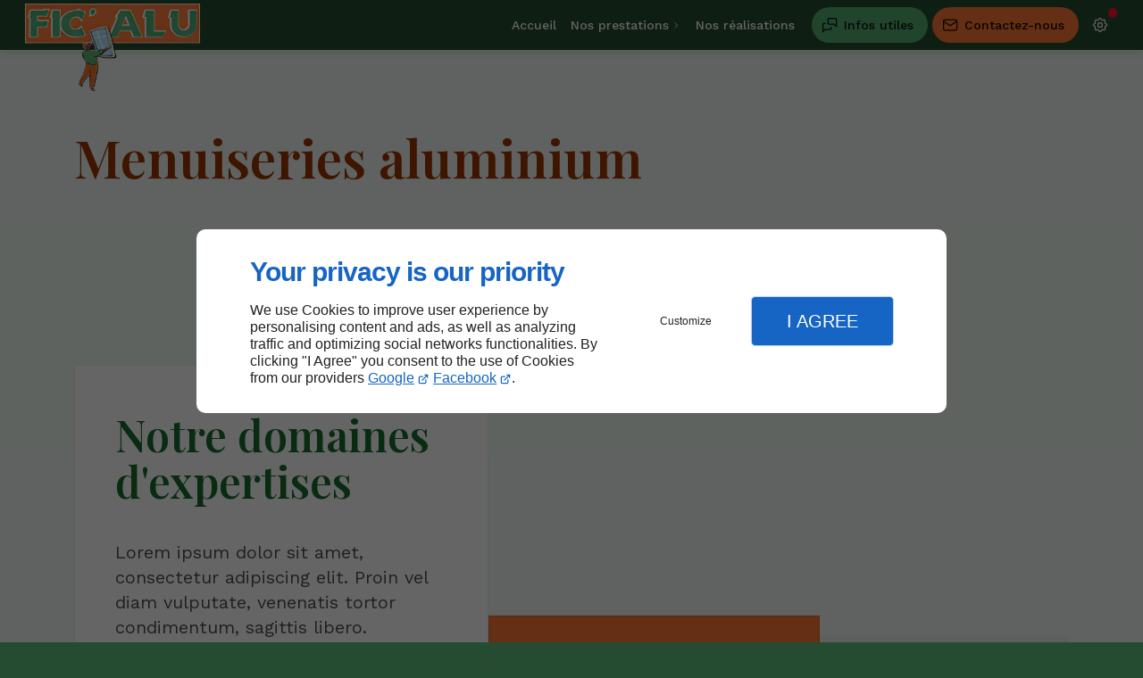

--- FILE ---
content_type: text/html; charset=utf-8
request_url: https://www.ficalu.com/lpsea.php
body_size: 14490
content:
<!DOCTYPE html>
<html data-page-id="PAGE_P0K7ALKSA5" class="no-js no-io" lang="fr">
<head><meta charset="utf-8" /><meta name="viewport" content="width=device-width, initial-scale=1.0, viewport-fit=cover" /><title>Menuiseries aluminium </title><link rel="preconnect" href="https://fonts.googleapis.com" /><link rel="preconnect" href="https://fonts.gstatic.com" crossorigin /><script>var darkMediaQuery=window.matchMedia('(prefers-color-scheme: dark)');var hightContrastMediaQuery=window.matchMedia('(prefers-contrast: more)');if(darkMediaQuery.media!=='not all'){if(!window.defaultTheme){if(darkMediaQuery.matches){window.defaultTheme='dark';}else{window.defaultTheme='light';}}}else{if(!window.defaultTheme){window.defaultTheme='light';}}
window.currentSetTheme=sessionStorage.getItem('theme')||window.defaultTheme;if(currentSetTheme){document.documentElement.dataset.theme=currentSetTheme;document.documentElement.dataset.feedgetTheme=currentSetTheme;}else if(defaultTheme==='dark'){document.documentElement.dataset.theme=defaultTheme;document.documentElement.dataset.feedgetTheme=defaultTheme;sessionStorage.setItem('theme',defaultTheme);window.currentSetTheme=sessionStorage.getItem('theme');}
if(darkMediaQuery.media!=='not all'){try{darkMediaQuery.addEventListener('change',function(e){if(e.matches){document.documentElement.dataset.theme='dark';document.documentElement.dataset.feedgetTheme='dark';sessionStorage.removeItem('theme');}else{document.documentElement.dataset.theme='light';document.documentElement.dataset.feedgetTheme='light';sessionStorage.removeItem('theme');}});}catch(e1){try{darkMediaQuery.addListener(function(e){if(e.matches){document.documentElement.dataset.theme='dark';document.documentElement.dataset.feedgetTheme='dark';sessionStorage.removeItem('theme');}else{document.documentElement.dataset.theme='light';document.documentElement.dataset.feedgetTheme='light';sessionStorage.removeItem('theme');}});}catch(e2){console.error(e2);}}}else{console.log('unsupported auto dark mode')}
window.currentScrollbars=sessionStorage.getItem('scrollbars');if(currentScrollbars){document.documentElement.dataset.scrollbars=currentScrollbars;}else{function hasOverlayScrollbar(){const div=document.createElement("div");div.style.cssText="width:100px;height:100px;overflow:scroll;position:absolute;top:-9999px;";const parent=document.body||document.documentElement;parent.appendChild(div);const isOverlay=div.offsetWidth===div.clientWidth;parent.removeChild(div);return isOverlay;}
if(hasOverlayScrollbar()){document.documentElement.dataset.scrollbars="classic";sessionStorage.setItem("scrollbars","classic");}else{document.documentElement.dataset.scrollbars="normal";sessionStorage.setItem("scrollbars","normal");}}
window.currentContentSize=sessionStorage.getItem('contentsize');if(currentContentSize){document.documentElement.dataset.contentsize=currentContentSize;}else{document.documentElement.dataset.contentsize='default';sessionStorage.setItem('contentsize','default');}
var iO="IntersectionObserver"in window;if(iO){const htmlTag=document.getElementsByTagName("html")[0];htmlTag.classList.remove("no-io");htmlTag.classList.add("io");}
window.reducedMotionQuery=window.matchMedia('(prefers-reduced-motion: reduce)');window.currentMotion=sessionStorage.getItem('reducedMotion');if(currentMotion){document.documentElement.dataset.reducedMotion=currentMotion;}else if(reducedMotionQuery.matches){document.documentElement.dataset.reducedMotion='reduced';sessionStorage.setItem('reducedMotion','reduced');currentMotion=sessionStorage.getItem('reducedMotion');}else{document.documentElement.dataset.reducedMotion='no-preference';sessionStorage.setItem('reducedMotion','no-preference');currentMotion=sessionStorage.getItem('reducedMotion');}
(function(adwordsId,adwordsLabel,codeBouton,vhostId){function callTracking(event){var link=event.currentTarget;try{Apophis.addModule({trackerId:'ga4',id:'ga4_ct'});Apophis.addModule({trackerId:'gaw',id:'gaw_ct',config:{key:adwordsId,label:adwordsLabel}});}catch(e){console.warning("Apophis is not defined !",e);}
console.log('call-tracking');var req=new XMLHttpRequest();req.addEventListener("load",function(){window.location.href=link.href;});req.open("GET","/lnk-ct.json");req.send();event.stopImmediatePropagation();event.preventDefault();return false;}
window.addEventListener('load',function(){var calltrackingLinks=document.querySelectorAll("a[href^=tel]");for(var i=0;i<calltrackingLinks.length;i++){calltrackingLinks[i].addEventListener("click",callTracking);}});window.ApophisConfig=[codeBouton,vhostId]})('16526523510','0gXfCJLcsaUZEPb4usg9','CLICKCONTA6T50','63139');</script><link href="/css/ambiance.min.css?v=1764783801" rel="stylesheet" type="text/css" /><link rel="stylesheet" href="/css/print.min.css?v=1732199286" type="text/css" media="print" /><link href="https://fonts.googleapis.com/css2?family=Playfair+Display:wght@400;500;600&family=Work+Sans:wght@400;500;600&display=swap" rel="stylesheet" /><meta name="theme-color" content="var(--theme-color)" /><meta name="mobile-web-app-capable" content="yes" /><meta lang="fr" name="keywords" content="FIC' ALU Guadeloupe,Menuiseries aluminium Basse-Terre,Menuiseries aluminium Guadeloupe,Portail clôture Basse-Terre,Portail clôture Guadeloupe,Portes /Volets Basse-Terre,Portes /Volets Guadeloupe" /><meta lang="fr" name="description" content="FIC' ALU est spécialisé dans la fabrication et l’installation de menuiseries en aluminium.	"  /><meta name="robots" content="index, follow" /><!-- STRUCTURED DATA --> <script type="application/ld+json">{"@context":"https://schema.org","@type":"LocalBusiness","name":"FIC' ALU","legalName":"SARL FICADIERE ALUMINIUM","address":{"@type":"PostalAddress","streetAddress":"75 Rue Maurice Marie Claire","addressLocality":"BASSE-TERRE","postalCode":"97100","addressCountry":"FR"},"telephone":"+33970359682","email":"malik.toly@ficalu.fr","url":"https://www.ficalu.com","logo":"https://www.ficalu.com/logo.png","sameAs":["https://www.facebook.com/ficaluofficiel/","https://www.google.com/maps/place/FicAlu+Menuiserie+Aluminium/@15.9987517,-61.728187,15z/data=!4m6!3m5!1s0x8c149fc3a05055ad:0x6e1f470ab9f837c9!8m2!3d15.9987517!4d-61.728187!16s%2Fg%2F11c6vvdf3b?sa=X&ved=2ahUKEwjr_ezRzPiCAxVDg_0HHcheCm8Q_BJ6BAglEAA&entry=tts"],"priceRange":"€€"}</script><noscript><link rel="stylesheet" href="/css/print.min.css?v=1732199286" type="text/css" media="print" /></noscript><link href="/favicon-120x120.png" sizes="120x120" rel="apple-touch-icon" /><link href="/favicon-152x152.png" sizes="152x152" rel="apple-touch-icon" /><link href="/favicon-16x16.png" sizes="16x16" rel="icon" /><link href="/favicon-180x180.png" sizes="180x180" rel="apple-touch-icon" /><link href="/favicon-192x192.png" sizes="192x192" rel="icon" /><link href="/favicon-32x32.png" sizes="32x32" rel="icon" /><link href="/favicon-512x512.png" sizes="512x512" rel="icon" /><link href="/favicon-60x60.png" sizes="60x60" rel="apple-touch-icon" /><link href="/favicon-76x76.png" sizes="76x76" rel="apple-touch-icon" /><link href="/favicon-96x96.png" sizes="96x96" rel="icon" /><link href="/favicon.ico" rel="shortcut icon" /></head>
<body class="layout-content-top" id="PAGE_P0K7ALKSA5">
<a id="skip-to-content-button" href="#page-content" class="button blk-button__link blk-button--a11y" aria-label="Aller au contenu">
<span class="txt blk-button__label">
<span>Aller au contenu</span>
</span>
</a>
<a id="jump-to-contact-details-button" href="#contactSheetTrigger" class="button blk-button__link blk-button--a11y" aria-label="Aller aux coordonnées">
<span class="txt blk-button__label">
<span>Aller aux coordonnées</span>
</span>
</a>
<a id="jump-to-display-settings-button" href="#configSheetTrigger" class="button blk-button__link blk-button--a11y" aria-label="Aller aux paramètres d'affichage">
<span class="txt blk-button__label">
<span>Aller aux paramètres d'affichage</span>
</span>
</a>
<!-- ==================================
Header
=================================== -->
<input id="publicPath" value="" hidden /><header class="header container-grid sticky-top dzone-header">
<div class="header__body broad">
<div class="blk-brand tiny" aria-label="Logo FIC' ALU">
<a href="/" class="blk-brand__link">
<span class="blk-brand__logo"><img src="/logo.png" alt="FIC' ALU" width="310" height="166" class="blk-brand__image" /></span>
</a>
</div>
<div class="header__body--nav self-end xl:show">
<nav class="blk-nav blk-nav--horizontal blk-nav--main"><ul>
<li><a href="/" target="" class=" home-link">Accueil</a></li>
<li class="has-dropdown">
<a href="#" target="_self" class="">Nos prestations</a>
<ul class="dropdown">
<li><a href="/baie-coulissante-fenetres-jalousie.php" target="_self" class=" ">Baie coulissante/ fenêtres /jalousie</a></li>
<li><a href="/portes-volets.php" target="_self" class=" ">Portes /volets</a></li>
<li><a href="/portail-cloture.php" target="_self" class=" ">Portail clôture</a></li>
<li><a href="/balcon.php" target="_self" class=" ">Balcon</a></li>
<li><a href="/stores-cabine-douche-veranda.php" target="_self" class=" ">Divers : stores / cabine de douche / véranda etc</a></li>
</ul>
</li>
<li><a href="/nos-realisations.php" target="" class=" ">Nos réalisations</a></li>
</ul>
</nav>
</div>
<div class="header__body--actions mobile-actions buttons-group">
<div class="blk-button blk-button--text xl:hide">
<button type="button" id="navSheetTrigger" class="button blk-button__link tab-mobile-bottom-toggle" aria-controls="navSheet" aria-expanded="false">
<span class="ico blk-button__icon" aria-hidden="true">
<svg aria-hidden="true" focusable="false" xmlns="http://www.w3.org/2000/svg" width="24" height="24" fill="none" viewBox="0 0 24 24" class="menu icon-outline"><path class="outline" stroke="currentColor" stroke-linecap="round" stroke-linejoin="round" stroke-width="1.5" d="M4 6h16M4 12h16M4 18h16" /></svg>
</span>
<span class="txt blk-button__label">
<span>Menu</span>
</span>
</button>
</div>
<div class="blk-button blk-button--bold">
<button type="button" id="contactSheetTrigger" class="button blk-button__link" aria-expanded="false" aria-controls="contactSheet">
<span class="ico blk-button__icon" aria-hidden="true">
<svg aria-hidden="true" focusable="false" xmlns="http://www.w3.org/2000/svg" width="24" height="24" fill="none" viewBox="0 0 24 24" class="messages icon-outline"><path class="outline" stroke="currentColor" stroke-linecap="round" stroke-linejoin="round" stroke-width="1.5" d="M14 15v2a1 1 0 0 1-1 1H6l-3 3V11a1 1 0 0 1 1-1h2m15 4-3-3h-7a1 1 0 0 1-1-1V4a1 1 0 0 1 1-1h9a1 1 0 0 1 1 1v10Z" /></svg>
</span>
<span class="txt blk-button__label">
<span class="lg:show">Infos utiles</span>
<span class="lg:hide">Infos</span>
</span>
<span class="txt blk-button__tooltip">
<span>Coordonnées, réseaux sociaux ...</span>
</span>
</button>
</div>
<div class="blk-button blk-button--lead-bold">
<a href="/contactez-nous.php" class="button blk-button__link">
<span class="ico blk-button__icon" aria-hidden="true">
<svg aria-hidden="true" focusable="false" xmlns="http://www.w3.org/2000/svg" width="24" height="24" fill="none" viewBox="0 0 24 24" class="mail icon-outline"><path class="outline" stroke="currentColor" stroke-linecap="round" stroke-linejoin="round" stroke-width="1.5" d="M21 7a2 2 0 0 0-2-2H5a2 2 0 0 0-2 2m18 0v10a2 2 0 0 1-2 2H5a2 2 0 0 1-2-2V7m18 0-9 6-9-6" /></svg>
</span>
<span class="txt blk-button__label">
<span class="lg:show">Contactez-nous</span>
<span class="lg:hide">Contact</span>
</span>
</a>
</div>
<div class="blk-button blk-button--text blk-button--no-label">
<button type="button" id="configSheetTrigger" class="button blk-button__link" aria-expanded="false" aria-controls="configSheet">
<span class="ico blk-button__icon" aria-hidden="true">
<svg aria-hidden="true" focusable="false" xmlns="http://www.w3.org/2000/svg" width="24" height="24" fill="none" viewBox="0 0 24 24" class="settings icon-outline"><path class="outline" fill-rule="evenodd" stroke="currentColor" stroke-linecap="round" stroke-linejoin="round" stroke-width="1.5" d="M10.325 4.317c.426-1.756 2.924-1.756 3.35 0a1.724 1.724 0 0 0 2.573 1.066c1.543-.94 3.31.826 2.37 2.37a1.724 1.724 0 0 0 1.065 2.572c1.756.426 1.756 2.924 0 3.35a1.724 1.724 0 0 0-1.066 2.573c.94 1.543-.826 3.31-2.37 2.37a1.724 1.724 0 0 0-2.572 1.065c-.426 1.756-2.924 1.756-3.35 0a1.723 1.723 0 0 0-2.573-1.066c-1.543.94-3.31-.826-2.37-2.37a1.724 1.724 0 0 0-1.065-2.572c-1.756-.426-1.756-2.924 0-3.35a1.724 1.724 0 0 0 1.066-2.573c-.94-1.543.826-3.31 2.37-2.37.996.608 2.296.07 2.572-1.065ZM15 12a3 3 0 1 1-6 0 3 3 0 0 1 6 0Z" clip-rule="evenodd" /></svg>
</span>
<span class="txt blk-button__label">
<span>Options</span>
</span>
<span class="txt blk-button__tooltip">
<span>Préférences</span>
</span>
</button>
</div>
</div>
</div>
</header>
<main class="wrapper bg-color-layout" id="page-start">
<div class="layer-background"></div>
<section class="hero container-grid dzone-hero"></section>
<div class="precontent container-grid dzone-precontent"></div>
<section class="content container-grid dzone-content czone" id="page-content"><div id="row_SECTION_CUL4ZPAWTR" class="row ">
<div id="col_COLUMN_4LCEQR8XBV" class="large-12 columns ">
<div id="text_BLOCK_TE7NDUTJRO" class="blk-text">
<h2 style="text-align: center;"><h1>Menuiseries aluminium </h1></h2>
<h2 style="text-align: center;">Phrase d'accroches internautes.</h2>
</div>
</div>
</div><div id="row_SECTION_R5V0PMX14Y" class="row collapse grid-content-bottom-left ">
<div id="col_COLUMN_KN5IEH4UGQ" class="large-4 columns large-5 medium-8 columns bg-surface-0 lg:row-start-1 lg:col-start-1 lg:col-span-5 ">
<div id="text_BLOCK_ZHKOTTFHU2" class="blk-text">
<h2>Notre domaines d'expertises</h2>
</div>
<div id="text_BLOCK_CCTWR0G9K1" class="blk-text">
<p>Lorem ipsum dolor sit amet, consectetur adipiscing elit. Proin vel diam vulputate, venenatis tortor condimentum, sagittis libero.</p>
<p><strong>Nos prestations: </strong></p>
<ul>
<li>Prestation1</li>
<li>Prestation2</li>
<li>Prestation3</li>
<li>Prestation4</li>
<li>Prestation5</li>
</ul>
<p>Vestibulum interdum pulvinar velit, nec condimentum erat. Nulla facilisi.</p>
</div>
</div><div id="col_COLUMN_QSERI5KU83" class="large-4 columns large-5 medium-4 small-4 columns bg-lead-1 p-small md:row-start-2 md:col-start-1 md:col-span-5 lg:row-start-1 lg:col-start-6 lg:col-span-4 zi-2 ">
<div id="text_BLOCK_W1UUUXBUYN" class="blk-text">
<h2>Zone d'intervention</h2>
</div>
<div id="text_BLOCK_OBGNCCDB37" class="blk-text">
<p>Lorem ipsum dolor sit amet, consectetur adipiscing elit. Proin vel diam vulputate, venenatis tortor condimentum, sagittis libero. </p>
</div>
</div><div id="col_COLUMN_72C45MQUIH" class="large-4 columns large-7 medium-8 columns md:row-start-2 md:col-start-1 md:col-span-8 lg:row-start-1 lg:col-start-6 lg:col-span-7 ">
<figure id="img_BLOCK_OPUG2AVVPN" class="blk-image  blk-image--style-amb  lazy">
<a href="" aria-label="Cliquez pour agrandir l'image" data-img="" data-thumb="" data-caption="" data-height="" data-width="" class="blk-image__link blk-image__lightbox">
<img src="data:image/svg+xml,%3Csvg%20xmlns%3D%27http%3A%2F%2Fwww.w3.org%2F2000%2Fsvg%27%20viewBox%3D%270%200%20%20%27%3E%3C%2Fsvg%3E" data-src="" alt="" width="" height="" loading="lazy" class="blk-image__image" />
</a>
</figure>
</div>
</div><div id="row_SECTION_9Z0R8N1C27" class="row ">
<div id="col_COLUMN_UQJ5FXPA2H" class="large-12 columns ">
<div id="text_BLOCK_4F205EIIZF" class="blk-text">
<h2>Nos garanties</h2>
</div>
</div>
</div><div id="row_SECTION_X10EGASS27" class="row benefits full-broad ">
<div id="col_COLUMN_KZJ5582285" class="large-3 columns  bg-surface-0">
<div id="text_BLOCK_1I9PO4YJ05" class="blk-text card-icon">
<p><svg aria-hidden="true" focusable="false" xmlns="http://www.w3.org/2000/svg" width="24" height="24" fill="none" viewBox="0 0 24 24" class="expertise1 icon-outline"><path class="outline" stroke="currentColor" stroke-linecap="round" stroke-linejoin="round" stroke-width="1.5" d="M3 21v-2a4 4 0 0 1 4-4h4a4 4 0 0 1 4 4v2M13 7a4 4 0 1 1-8 0 4 4 0 0 1 8 0Zm6.003 6.804L16.53 15l.473-2.533L15 10.673l2.764-.368L19 8l1.236 2.305 2.764.368-2.003 1.794L21.47 15l-2.467-1.196Z" /></svg></p>
</div>
<div id="text_BLOCK_L10Y42A5FA" class="blk-text card-title">
<p><span style="font-size:1.25em;"><strong>Garantie 1</strong></span></p>
</div>
<div id="text_BLOCK_REMRUQBPSI" class="blk-text card-content">
<p>Lorem ipsum dolor sit amet, consectetur adipiscing elit. Proin vel diam vulputate, venenatis</p>
</div>
</div><div id="col_COLUMN_927CDXD1IC" class="large-3 columns  bg-surface-1">
<div id="text_BLOCK_XP08K8BLAC" class="blk-text card-icon">
<p><svg aria-hidden="true" focusable="false" xmlns="http://www.w3.org/2000/svg" width="24" height="24" fill="none" viewBox="0 0 24 24" class="expertise1 icon-outline"><path class="outline" stroke="currentColor" stroke-linecap="round" stroke-linejoin="round" stroke-width="1.5" d="M3 21v-2a4 4 0 0 1 4-4h4a4 4 0 0 1 4 4v2M13 7a4 4 0 1 1-8 0 4 4 0 0 1 8 0Zm6.003 6.804L16.53 15l.473-2.533L15 10.673l2.764-.368L19 8l1.236 2.305 2.764.368-2.003 1.794L21.47 15l-2.467-1.196Z" /></svg></p>
</div>
<div id="text_BLOCK_NS31K54TRJ" class="blk-text card-title">
<p><strong><span style="font-size:1.25em;">Garantie 2</span></strong></p>
</div>
<div id="text_BLOCK_FOE3M1OT0X" class="blk-text card-content">
<p>Lorem ipsum dolor sit amet, consectetur adipiscing elit. Proin vel diam vulputate, venenatis</p>
</div>
</div><div id="col_COLUMN_MTJ1QG6I95" class="large-3 columns  bg-surface-2">
<div id="text_BLOCK_FRURPJIRZ8" class="blk-text card-icon">
<p><svg aria-hidden="true" focusable="false" xmlns="http://www.w3.org/2000/svg" width="24" height="24" fill="none" viewBox="0 0 24 24" class="expertise1 icon-outline"><path class="outline" stroke="currentColor" stroke-linecap="round" stroke-linejoin="round" stroke-width="1.5" d="M3 21v-2a4 4 0 0 1 4-4h4a4 4 0 0 1 4 4v2M13 7a4 4 0 1 1-8 0 4 4 0 0 1 8 0Zm6.003 6.804L16.53 15l.473-2.533L15 10.673l2.764-.368L19 8l1.236 2.305 2.764.368-2.003 1.794L21.47 15l-2.467-1.196Z" /></svg></p>
</div>
<div id="text_BLOCK_ZM4H9YAVQ7" class="blk-text card-title">
<p><span style="font-size:1.25em;"><strong>Garantie 3</strong></span></p>
</div>
<div id="text_BLOCK_IG1VV6UBII" class="blk-text card-content">
<p>Lorem ipsum dolor sit amet, consectetur adipiscing elit. Proin vel diam vulputate, venenatis</p>
</div>
</div><div id="col_COLUMN_U90I4KAA1O" class="large-3 columns  bg-surface-3">
<div id="text_BLOCK_QPKGP4J7W0" class="blk-text card-icon">
<p><svg aria-hidden="true" focusable="false" xmlns="http://www.w3.org/2000/svg" width="24" height="24" fill="none" viewBox="0 0 24 24" class="expertise1 icon-outline"><path class="outline" stroke="currentColor" stroke-linecap="round" stroke-linejoin="round" stroke-width="1.5" d="M3 21v-2a4 4 0 0 1 4-4h4a4 4 0 0 1 4 4v2M13 7a4 4 0 1 1-8 0 4 4 0 0 1 8 0Zm6.003 6.804L16.53 15l.473-2.533L15 10.673l2.764-.368L19 8l1.236 2.305 2.764.368-2.003 1.794L21.47 15l-2.467-1.196Z" /></svg></p>
</div>
<div id="text_BLOCK_6181MZFEHB" class="blk-text card-title">
<p><span style="font-size:1.25em;"><strong>Garantie 4</strong></span></p>
</div>
<div id="text_BLOCK_UR15WW3WU6" class="blk-text card-content">
<p>Lorem ipsum dolor sit amet, consectetur adipiscing elit. Proin vel diam vulputate, venenatis</p>
</div>
</div>
</div><div id="row_SECTION_VRMVRX396Y" class="row ">
<div id="col_COLUMN_KWJ0JXK1AZ" class="large-12 columns ">
<div id="text_BLOCK_84LBE5RIY1" class="blk-text">
<h2>Ce que nos clients disent de nous</h2>
</div>
<div id="block_BLOCK_V53KZEWS3N" class="blk-html">
</div>
<div id="text_BLOCK_535STRWMN3" class="blk-text">
<h2>Nos certifications</h2>
</div>
<div id="loop_BLOCK_5J1YKBNJVM" class="blk-auto-loop   medium     gap-md">
</div>
</div>
</div><div id="row_SECTION_7TPQEYFZG4" class="row ">
<div id="col_COLUMN_MAFI1YGXZ2" class="large-12 columns ">
<div id="text_BLOCK_X6MA845S4H" class="blk-text">
<h2>Quelques unes de nos réalisations</h2>
</div>
<div id="grid_BLOCK_MV7AP7103T" class="blk-grid masonry split3 style1">
<div class="blk-grid__container">
<div class="collection-item">
<figure class="lazy">
<div class="no-collection">noCollectionFound</div>
</figure>
</div>
</div>
</div>
</div>
</div><div id="row_SECTION_EYDQSIFJH3" class="row grid-content-center-left reverse full-broad  bg-accent-0">
<div id="col_COLUMN_WQ7WC8N3GC" class="large-6 columns ">
<div id="text_BLOCK_2W3YWTSGN4" class="blk-text">
<h2>Lorem ipsum dolor sit amet</h2>
<p>consectetur adipiscing elit. Proin vel diam vulputate, venenatis tortor condimentum, sagittis libero. Donec egestas vel erat vitae varius. Nulla hendrerit purus ut leo mollis scelerisque.</p>
<p>Quisque rutrum est ac auctor imperdiet. Fusce congue, nulla sed dapibus ultrices, metus turpis adipiscing justo, sit amet semper eros mi quis urna. Curabitur ornare justo sed aliquet condimentum.</p>
<p>Nunc congue vitae leo non sodales. Suspendisse aliquet id ipsum hendrerit mollis.</p>
<blockquote>
<p><strong>Vestibulum interdum pulvinar velit, nec condimentum erat. Nulla facilisi.</strong></p>
</blockquote>
</div>
</div><div id="col_COLUMN_MYP92KC6VU" class="large-6 columns ">
<figure id="img_BLOCK_7ABGOG6Q10" class="blk-image  blk-image--style-amb  lazy">
<a href="" aria-label="Cliquez pour agrandir l'image" data-img="" data-thumb="" data-caption="" data-height="" data-width="" class="blk-image__link blk-image__lightbox">
<img src="data:image/svg+xml,%3Csvg%20xmlns%3D%27http%3A%2F%2Fwww.w3.org%2F2000%2Fsvg%27%20viewBox%3D%270%200%20%20%27%3E%3C%2Fsvg%3E" data-src="" alt="" width="" height="" loading="lazy" class="blk-image__image" />
</a>
</figure>
</div>
</div><div id="row_SECTION_7QSE72MLZC" class="row grid-content-center-left ">
<div id="col_COLUMN_KVCKSHQW77" class="large-6 columns ">
<div id="text_BLOCK_NWI31DYXUU" class="blk-text">
<h2>Nos tarifs</h2>
</div>
<div id="table_BLOCK_RBF4BYYH7K" class="blk-table">
<table border="0" cellpadding="1" cellspacing="1" style="width:100%">
<tbody>
<tr>
<td><strong>Produits 1</strong><br />
Description du produit</td>
<td style="text-align:center"><hr></td>
<td style="text-align:center"><strong>Є5</strong></td>
</tr>
<tr>
<td><strong>Produits 2</strong><br />
Description du produit</td>
<td style="text-align:center"><hr></td>
<td style="text-align:center"><strong>Є10</strong></td>
</tr>
<tr>
<td><strong>Produits 3</strong><br />
Description du produit</td>
<td style="text-align:center"><hr></td>
<td style="text-align:center"><strong>Є15</strong></td>
</tr>
<tr>
<td><strong>Produits 4</strong><br />
Description du produit</td>
<td style="text-align:center"><hr></td>
<td style="text-align:center"><strong>Є20</strong></td>
</tr>
<tr>
<td><strong>Produits 5</strong><br />
Description du produit</td>
<td style="text-align:center"><hr></td>
<td style="text-align:center"><strong>Є25</strong></td>
</tr>
<tr>
<td><strong>Produits 6</strong><br />
Description du produit</td>
<td style="text-align:center"><hr></td>
<td style="text-align:center"><strong>Є30</strong></td>
</tr>
<tr>
<td><strong>Produits 7</strong><br />
Description du produit</td>
<td style="text-align:center"><hr></td>
<td style="text-align:center"><strong>Є35</strong></td>
</tr>
<tr>
<td><strong>Produits 8</strong><br />
Description du produit</td>
<td style="text-align:center"><hr></td>
<td style="text-align:center"><strong>Є40</strong></td>
</tr>
<tr>
<td><strong>Produits 9</strong><br />
Description du produit</td>
<td style="text-align:center"><hr></td>
<td style="text-align:center"><strong>Є45</strong></td>
</tr>
<tr>
<td><strong>Produits 10</strong><br />
Description du produit</td>
<td style="text-align:center"><hr></td>
<td style="text-align:center"><strong>Є50</strong></td>
</tr>
</tbody>
</table>
<p> </p>
</div>
</div><div id="col_COLUMN_VS47AKOTMT" class="large-6 columns sticky-offset-top ">
<figure id="img_BLOCK_LNUK04NHZ1" class="blk-image  blk-image--style-amb  lazy">
<a href="" aria-label="Cliquez pour agrandir l'image" data-img="" data-thumb="" data-caption="" data-height="" data-width="" class="blk-image__link blk-image__lightbox">
<img src="data:image/svg+xml,%3Csvg%20xmlns%3D%27http%3A%2F%2Fwww.w3.org%2F2000%2Fsvg%27%20viewBox%3D%270%200%20%20%27%3E%3C%2Fsvg%3E" data-src="" alt="" width="" height="" loading="lazy" class="blk-image__image" />
</a>
</figure>
</div>
</div><div id="row_SECTION_OQOIVF4F3T" class="row  bg-accent-1 full-broad ">
<div id="col_COLUMN_HG73A94OZ5" class="large-4 columns large-12 medium-8 mbe-large ">
<div id="text_BLOCK_N1V00MD0D9" class="blk-text">
<h2 style="text-align: center;">Réponses à vos Questions Fréquentes</h2>
</div>
</div><div id="col_COLUMN_U7GB2JCFMA" class="large-4 columns large-6 ">
<div id="text_BLOCK_PWLEXLEFP0" class="blk-text">
<details class="pre" data-bordered="" data-collapse="" data-color="" data-cssclass="" data-hidesummary="" data-maxheight="" data-monospace="" data-wrap="true" open="" undefined=""><summary class="pre-title" style="font-weight: bold">Qu'est-ce que [votre produit/service] et comment cela fonctionne-t-il?</summary>
<div class="pre-content details__content" style="padding: 4px 12px; margin-top: 2px; overflow: auto;">Lorem ipsum dolor sit amet, consectetur adipiscing elit, sed do eiusmod tempor incididunt ut labore et dolore magna aliqua. Ut enim ad minim veniam,</div>
</details>
<p> </p>
</div>
<div id="text_BLOCK_115MLBNADX" class="blk-text">
<details class="pre" data-bordered="" data-collapse="" data-color="" data-cssclass="" data-hidesummary="" data-maxheight="" data-monospace="" data-wrap="true" open="" undefined=""><summary class="pre-title" style="font-weight: bold">Quels sont les avantages de [votre produit/service] par rapport à la concurrence?</summary>
<div class="pre-content details__content" style="padding: 4px 12px; margin-top: 2px; overflow: auto;">Lorem ipsum dolor sit amet, consectetur adipiscing elit, sed do eiusmod tempor incididunt ut labore et dolore magna aliqua. Ut enim ad minim veniam,</div>
</details>
<p> </p>
</div>
<div id="text_BLOCK_P47CNP4ZM0" class="blk-text">
<details class="pre" data-bordered="" data-collapse="" data-color="" data-cssclass="" data-hidesummary="" data-maxheight="" data-monospace="" data-wrap="true" undefined=""><summary class="pre-title" style="font-weight: bold">Comment puis-je acheter [votre produit] en ligne?</summary>
<div class="pre-content details__content" style="padding: 4px 12px; margin-top: 2px; overflow: auto;">Lorem ipsum dolor sit amet, consectetur adipiscing elit, sed do eiusmod tempor incididunt ut labore et dolore magna aliqua. Ut enim ad minim veniam,</div>
</details>
<p> </p>
</div>
<div id="text_BLOCK_EBDKEHL0Y0" class="blk-text">
<details class="pre" data-bordered="" data-collapse="" data-color="" data-cssclass="" data-hidesummary="" data-maxheight="" data-monospace="" data-wrap="true" undefined=""><summary class="pre-title" style="font-weight: bold">Quelle est la politique de retour et de remboursement de [votre entreprise]?</summary>
<div class="pre-content details__content" style="padding: 4px 12px; margin-top: 2px; overflow: auto;">Lorem ipsum dolor sit amet, consectetur adipiscing elit, sed do eiusmod tempor incididunt ut labore et dolore magna aliqua. Ut enim ad minim veniam,</div>
</details>
<p> </p>
</div>
<div id="text_BLOCK_I5HOGBTA22" class="blk-text">
<details class="pre" data-bordered="" data-collapse="" data-color="" data-cssclass="" data-hidesummary="" data-maxheight="" data-monospace="" data-wrap="true" undefined=""><summary class="pre-title" style="font-weight: bold">Pouvez-vous fournir des exemples de réussites clients avec [votre produit/service]?</summary>
<div class="pre-content details__content" style="padding: 4px 12px; margin-top: 2px; overflow: auto;">Lorem ipsum dolor sit amet, consectetur adipiscing elit, sed do eiusmod tempor incididunt ut labore et dolore magna aliqua. Ut enim ad minim veniam,</div>
</details>
<p> </p>
</div>
</div><div id="col_COLUMN_HDFZNLSAPQ" class="large-4 columns large-6 ">
<div id="text_BLOCK_IC18KCHB8D" class="blk-text">
<details class="pre" data-bordered="" data-collapse="" data-color="" data-cssclass="" data-hidesummary="" data-maxheight="" data-monospace="" data-wrap="true" undefined=""><summary class="pre-title" style="font-weight: bold">Comment puis-je contacter le support client de [votre entreprise]?</summary>
<div class="pre-content details__content" style="padding: 4px 12px; margin-top: 2px; overflow: auto;">Lorem ipsum dolor sit amet, consectetur adipiscing elit, sed do eiusmod tempor incididunt ut labore et dolore magna aliqua. Ut enim ad minim veniam,</div>
</details>
<p> </p>
</div>
<div id="text_BLOCK_17BLCGAGT9" class="blk-text">
<details class="pre" data-bordered="" data-collapse="" data-color="" data-cssclass="" data-hidesummary="" data-maxheight="" data-monospace="" data-wrap="true" undefined=""><summary class="pre-title" style="font-weight: bold">Quelles sont les options de paiement acceptées pour [votre produit/service]?</summary>
<div class="pre-content details__content" style="padding: 4px 12px; margin-top: 2px; overflow: auto;">Lorem ipsum dolor sit amet, consectetur adipiscing elit, sed do eiusmod tempor incididunt ut labore et dolore magna aliqua. Ut enim ad minim veniam,</div>
</details>
<p> </p>
</div>
<div id="text_BLOCK_N258VO9BMJ" class="blk-text">
<details class="pre" data-bordered="" data-collapse="" data-color="" data-cssclass="" data-hidesummary="" data-maxheight="" data-monospace="" data-wrap="true" undefined=""><summary class="pre-title" style="font-weight: bold">Y a-t-il des promotions ou des réductions disponibles actuellement?</summary>
<div class="pre-content details__content" style="padding: 4px 12px; margin-top: 2px; overflow: auto;">Lorem ipsum dolor sit amet, consectetur adipiscing elit, sed do eiusmod tempor incididunt ut labore et dolore magna aliqua. Ut enim ad minim veniam,</div>
</details>
<p> </p>
</div>
<div id="text_BLOCK_I677943O9Y" class="blk-text">
<details class="pre" data-bordered="" data-collapse="" data-color="" data-cssclass="" data-hidesummary="" data-maxheight="" data-monospace="" data-wrap="true" undefined=""><summary class="pre-title" style="font-weight: bold">Puis-je personnaliser [votre produit] selon mes besoins spécifiques?</summary>
<div class="pre-content details__content" style="padding: 4px 12px; margin-top: 2px; overflow: auto;">Lorem ipsum dolor sit amet, consectetur adipiscing elit, sed do eiusmod tempor incididunt ut labore et dolore magna aliqua. Ut enim ad minim veniam,</div>
</details>
<p> </p>
</div>
<div id="text_BLOCK_25EC98A1Y5" class="blk-text">
<details class="pre" data-bordered="" data-collapse="" data-color="" data-cssclass="" data-hidesummary="" data-maxheight="" data-monospace="" data-wrap="true" undefined=""><summary class="pre-title" style="font-weight: bold">Quelle est la garantie offerte avec [votre produit] et comment fonctionne-t-elle?</summary>
<div class="pre-content details__content" style="padding: 4px 12px; margin-top: 2px; overflow: auto;">Lorem ipsum dolor sit amet, consectetur adipiscing elit, sed do eiusmod tempor incididunt ut labore et dolore magna aliqua. Ut enim ad minim veniam,</div>
</details>
<p> </p>
</div>
</div>
</div><div id="row_SECTION_Y4TYZEMAY9" class="row ">
<div id="col_COLUMN_Q901C21WWZ" class="large-6 columns sticky-offset-top ">
<figure id="img_BLOCK_KTCU33DEWF" class="blk-image  blk-image--style-amb  lazy">
<img src="data:image/svg+xml,%3Csvg%20xmlns%3D%27http%3A%2F%2Fwww.w3.org%2F2000%2Fsvg%27%20viewBox%3D%270%200%20%20%27%3E%3C%2Fsvg%3E" data-src="" alt="" width="" height="" loading="lazy" class="blk-image__image" />
</figure>
</div><div id="col_COLUMN_VNWXY8YC4R" class="large-6 columns ">
<div id="block_BLOCK_VFQQM56N16" class="blk-html">
<div id="form_BLOCK_FRFRYKBPYG-0" class="blk-form bg-surface-0">
<div class="row">
<div class="large-12 columns">
<form method="POST">
<div class="form-hr">
<h2>Devis / Contact</h2>
<hr />
</div>
<div class="form-section data-row f1-c0-demande_1">
<label for="formtag0-f1-c0-demande_1">Demande <span class="label-desc">Choisissez une option</span></label>
<select name="f1-c0-demande_1" id="formtag0-f1-c0-demande_1"><option value="Demande de devis / tarifs" >Demande de devis / tarifs</option>
<option value="Questions sur nos prestations" >Questions sur nos prestations</option>
<option value="Autre" >Autre</option></select>
</div>
<div class="form-section data-row f1-c0-precisions_2">
<label for="formtag0-f1-c0-precisions_2">Précisions <span class="label-desc">Précisez votre demande</span></label>
<textarea name="f1-c0-precisions_2" id="formtag0-f1-c0-precisions_2" placeholder="Bonjour, ..."></textarea>
</div>
<div class="form-section data-row f1-c0-indiquez-la-commune-du-chantier-_3">
<label for="formtag0-f1-c0-indiquez-la-commune-du-chantier-_3">Indiquez la commune du chantier  *</label>
<input type="text" name="f1-c0-indiquez-la-commune-du-chantier-_3" id="formtag0-f1-c0-indiquez-la-commune-du-chantier-_3" placeholder="Exemple : Baie-Mahault" required="required" value="">
</div>
<div class="form-hr">
<hr />
</div>
<div class="form-section data-row f1-c0-nom_5">
<label for="formtag0-f1-c0-nom_5">Nom * <span class="label-desc">Saisissez votre nom complet</span></label>
<input type="text" name="f1-c0-nom_5" id="formtag0-f1-c0-nom_5" placeholder="John Doe" autocomplete="name" required="required" value="">
</div>
<div class="form-section data-row f1-c0-telephone_6">
<label for="formtag0-f1-c0-telephone_6">Téléphone * <span class="label-desc">Saisissez votre numéro de téléphone</span></label>
<input type="tel" name="f1-c0-telephone_6" id="formtag0-f1-c0-telephone_6" placeholder="06########" autocomplete="tel" pattern="^[\d\s\-\.\(\)]+$" required="required" value="">
</div>
<div class="form-section data-row f1-c0-e-mail_7">
<label for="formtag0-f1-c0-e-mail_7">E-mail * <span class="label-desc">Saisissez votre adresse email</span></label>
<input type="email" name="f1-c0-e-mail_7" id="formtag0-f1-c0-e-mail_7" placeholder="john.doe@exemple.com" autocomplete="email" required="required" value="">
</div>
<div class="form-section data-row f1-c0-_8">
<label for="formtag0-f1-c0-_8"></label>
<div class="penelope-uploader" id="uploader_BLOCK_formtag0-f1-c0-_8">
<div class="penelope-filewrapper">
<div class="penelope-file">
<div class="penelope-file__preview"></div>
<div class="penelope-file__infos">
<span class="penelope-infos__name"></span>
<span class="penelope-infos__size"></span>
<input type="hidden" class="penelope-input__oldname" name="f1-c0-_8" value="">
<input type="hidden" class="penelope-input__newname" name="f1-c0-_8-new" value="">
</div>
<div class="penelope-file__cancel">x</div>
</div>
<div class="penelope-progress">
<div class="penelope-progress__bar"></div>
</div>
</div>
<div class="penelope-uploader__dropzone">
<svg xmlns="http://www.w3.org/2000/svg" xmlns:xlink="http://www.w3.org/1999/xlink" version="1.1" x="0" y="0" viewBox="0 0 1000 1000" enable-background="new 0 0 1000 1000" xml:space="preserve"><polygon points="561.3 423.4 438.8 423.4 438.8 668.4 346.9 668.4 500 852.2 653.1 668.4 561.3 668.4 "/><path d="M854.8 399.3c-28.4-75.4-101.1-129-186.4-129 -19.6 0-38.6 2.8-56.5 8.1C563.3 200 476.5 147.8 377.5 147.8c-150.2 0-272.4 120.2-275.6 269.6C47 449.2 10 508.7 10 576.6 10 678 92.3 760.3 193.8 760.3h137.8l-51.1-61.3h-86.9c-67.5 0-122.4-54.8-122.4-122.5 0-58 40.3-106.6 94.5-119.3 -1.8-11-2.7-22.3-2.7-33.8 0-118.4 96-214.4 214.4-214.4 96.8 0 178.7 64.2 205.2 152.4 23.6-18.7 53.3-29.9 85.7-29.9 70.9 0 129.4 53.6 137 122.5h0.9c67.5 0 122.4 54.8 122.4 122.5 0 67.5-54.8 122.5-122.4 122.5h-86.9l-51.1 61.3h137.8c101.4 0 183.8-82.5 183.8-183.8C990 491.9 932.7 420.6 854.8 399.3z"/></svg>
<span>Glisser le fichier <br /> ou</span>
</div>
<div class="penelope-uploader__browse">Parcourir sur votre ordinateur</div>
<div class="penelope-message"></div>
</div>
</div>
<div class="form-fideo">
<input type="hidden" name="fideo" value="1">
</div>
<fieldset class="form-fieldset form-confidentialiteCheck">
<div class="form-group">
<div class="form-group__option"><input type="checkbox" name="formtag0-rgpd-check-1[]" id="formtag0-rgpd-check-1-1" required="required" class="politiqueConfidentialiteCheck" value="rgpd-checked"  ><label class="politiqueConfidentialiteCheckLabel" for="formtag0-rgpd-check-1-1">En soumettant ce formulaire, j&#039;accepte que les informations saisies soient exploitées dans le cadre strict de ma demande*</label></div>
</div>
</fieldset>
<div class="form-submit">
<div class="blk-button align-center full-width">
<button type="submit" name="submit-button" class="button blk-button__link" value=""><span class="txt blk-button__label"><span>Envoyer</span></span></button>
</div>
</div>
<div class="form-mandatory">
<span class="label-desc">*Ces champs sont obligatoires</span>
</div>
<div class="form-recaptcha">
<input type="hidden" name="recaptcha_1" value="1" />
<div class="g-recaptcha" data-sitekey="6LeVyWUjAAAAAFTPRtSY-vicHq2jdKc9JU8vJlyN" data-callback="onRecaptchaSubmit" data-badge="inline" data-size="invisible"></div>
<div class="g-recaptcha-confidentialiteMsg">
<p class="msgPolitiqueConfidentialite">Ce site est protégé par reCAPTCHA et les <a href="https://policies.google.com/privacy" target="_blank" rel="external noopener noreferrer">règles de confidentialité</a> et les <a href="https://policies.google.com/terms" target="_blank" rel="external noopener noreferrer">conditions d'utilisation</a> de Google s'appliquent.</p>
</div>
</div>
</form>
</div>
</div>
<div class="form-confidentialiteMsg">
<p class="msgPolitiqueConfidentialite">FIC' ALU s'engage à ce que la collecte et le traitement de vos données, effectués à partir de notre site <a href="/">www.ficalu.com</a>, soient conformes au règlement général sur la protection des données (RGPD) et à la loi Informatique et Libertés. Pour connaître et exercer vos droits, notamment de retrait de votre consentement à l'utilisation des données collectées par ce formulaire, ou à vous inscrire sur la liste d'opposition au démarchage téléphonique, veuillez consulter notre <a class="rgpdLink" href="/mentions-legales.php" target="_blank">politique de confidentialité</a></p>
</div>
</div>
</div>
</div>
</div></section>
<section class="prefooter container-grid dzone-prefooter"></section>
</main>
<footer class="footer container-grid dzone-footer" id="page-end">
<div class="footer__body broad row">
<div class="columns large-4">
<div class="blk-brand small" aria-label="Logo FIC' ALU">
<a href="/" class="blk-brand__link">
<span class="blk-brand__logo"><img src="/logo.png" alt="FIC' ALU" width="310" height="166" class="blk-brand__image" /></span>
</a>
</div>
<address>
<a href="https://www.google.com/maps/place/FicAlu+Menuiserie+Aluminium/@15.9987517,-61.728187,15z/data=!4m6!3m5!1s0x8c149fc3a05055ad:0x6e1f470ab9f837c9!8m2!3d15.9987517!4d-61.728187!16s%2Fg%2F11c6vvdf3b?sa=X&ved=2ahUKEwjr_ezRzPiCAxVDg_0HHcheCm8Q_BJ6BAglEAA&entry=tts" target="_blank" rel="noopener">
<span>75 Rue Maurice Marie Claire</span>
<span>97100</span> <span>BASSE-TERRE</span> <span class="hide">France</span>
</a>
<br />
<a href="tel:+33970359682" class="mention-tarif"><span>09 70 35 96 82</span></a>
<br />
<a href="tel:+590590811309" class="mention-tarif"><span>05 90 81 13 09</span></a>
</address>
<div class="blk-opening-hours">
<span class="data">Lun - Ven : 08h – 15h</span>
<span class="data">Sam - Dim : Fermé</span>
</div>
<nav class="blk-socialbar tiny round bg-bold">
<ul>                                                                                                                                                                                                                                                                        <li class="facebook">
<a rel="noopener" href="https://www.facebook.com/ficaluofficiel/" title="Facebook" target="_blank">
<svg xmlns="http://www.w3.org/2000/svg" xmlns:xlink="http://www.w3.org/1999/xlink" width="16" height="16" viewBox="0 0 16 16" fill="#000000" class="icon-facebook1"><path class="color1" d="M6.067 15.765v-5.32H4.416V8h1.651V6.947c0-2.723 1.232-3.984 3.904-3.984.506 0 1.38.099 1.738.198v2.215c-.189-.02-.519-.03-.925-.03-1.312 0-1.818.497-1.818 1.79V8h2.615l-.448 2.445H8.97v5.497a8 8 0 1 0-2.903-.177Z" /></svg>                </a>
</li>
<li class="googlemybusiness">
<a rel="noopener" href="https://www.google.com/maps/place/FicAlu+Menuiserie+Aluminium/@15.9987517,-61.728187,15z/data=!4m6!3m5!1s0x8c149fc3a05055ad:0x6e1f470ab9f837c9!8m2!3d15.9987517!4d-61.728187!16s%2Fg%2F11c6vvdf3b?sa=X&ved=2ahUKEwjr_ezRzPiCAxVDg_0HHcheCm8Q_BJ6BAglEAA&entry=tts" title="Google my business" target="_blank">
<svg xmlns="http://www.w3.org/2000/svg" xmlns:xlink="http://www.w3.org/1999/xlink" width="16" height="16" viewBox="0 0 512 512" fill="#000000" class="icon-mybusiness1"><path class="color1" d="M142.9 196.3c0.3 27.5 22.8 49.7 50.4 49.7 27.8 0 50.4-22.6 50.4-50.4V43.5h-83.3L142.9 196.3zM68.1 246.1c23.7 0 43.6-16.3 48.9-38.3l1.6-13.4 17.2-150.7H81.6c-12.7 0-24 9-26.7 21.6l-0.3 1.2L19 192.7c-1 3.7-1.3 7.6-0.7 11.2C22.3 228.3 43.2 246.1 68.1 246.1zM318.6 246.1c27.5 0 49.9-22.2 50.4-49.6l-17.4-153h-83.3v152.2C268.2 223.4 290.7 246.1 318.6 246.1zM443.8 246.1c25.5 0 47-19.1 50.1-44.4 0.3-2.6 0.1-5.3-0.6-7.7L457.1 65.4l-0.1-0.3c-2.7-12.5-14-21.6-26.7-21.6h-54.2l17.2 150.8C397.1 227.2 415.4 246.1 443.8 246.1zM443.8 270.5c-27.4 0-49.3-12.6-62.3-34.4 -13.3 20.7-36.5 34.4-62.9 34.4 -26.1 0-49.3-13.5-62.6-34 -13.4 20.4-36.4 34-62.6 34s-49.3-13.5-62.6-34c-13.4 20.4-36.4 34-62.7 34 -13.2 0-26.1-3.5-37.4-10.1v190.7c0 9.6 7.8 17.3 17.3 17.3h403.7c9.6 0 17.3-7.8 17.3-17.3v-185C461.1 269 452.6 270.5 443.8 270.5zM440.9 395c-3.2 11.4-9.6 22.2-18.3 30.3 -8.4 7.6-18.7 13-29.7 15.4 -12.2 2.8-25 2.8-37.1-0.3 -37-9.9-59.9-46.9-52.4-84.5 1.2-6.4 3.4-12.5 6.4-18.2 8.3-16.3 22.3-28.9 39.4-35.4 0.6-0.2 1.1-0.4 1.7-0.6 15.9-5.5 33.1-5.3 48.9 0.4 8.7 3.2 16.6 8.2 23.4 14.5 -2.2 2.5-4.7 4.8-7 7.2l-13.3 13.3c-4.5-4.2-9.8-7.4-15.6-9.2 -15.3-4.6-31.8-0.3-43 11.2 -4.7 4.8-8.3 10.7-10.5 17.1 -3.1 9.2-3.1 19 0 28.2h-0.1v0.1c0.2 0.7 0.4 1.3 0.7 1.9 3.2 8.2 8.7 15.2 15.9 20.3 4.8 3.5 10.4 5.8 16.2 7 5.7 1.1 11.6 1.1 17.3 0.1 5.7-0.9 11.2-3 16-6.3v0.2c7.6-5.1 12.7-13.1 14.5-22.1h-39.7c0-9.6 0-20 0-29.5h68.3c0.6 3.5 0.9 6.1 1.1 9.2C444.6 375.2 443.7 385.3 440.9 395z" /></svg>                </a>
</li>
</ul>
</nav>
</div>
<div class="columns large-3">
<nav class="blk-nav blk-nav--footer footer-nav-1" id="footerNav">
<ul>
<li><a href="/" target="" class=" home-link">Accueil</a></li>
<li><a href="/contactez-nous.php" target="_self" class=" contact-link">Contactez-nous</a></li>
<li><a href="/mentions-legales.php" target="_self" class=" legal-link">Mentions légales</a></li>
<li><a href="/plan-site.php" target="_self" class=" sitemap-link">Plan du site</a></li>
</ul>
</nav>
</div>
<div class="large-5 medium-8 columns row-start-1 lg:row-start-initial">
<div class="blk-text large">
<h2><strong>Contactez-nous pour </strong> en savoir plus sur les réalisations de FIC' ALU.</h2>
<p>Votre entreprise de menuiserie en aluminium <strong>depuis plus de 30 ans.</strong> <span class="txt-highlight-3">FIC' ALU</span> assure aussi <span class="txt-highlight-2">leur livraison</span> et <span class="txt-highlight-2">leur installation</span> dans toute la Guadeloupe.</p>
<div class="blk-button blk-button--lead-bold">
<a href="/contactez-nous.php" class="button blk-button__link">
<span class="ico blk-button__icon" aria-hidden="true">
<svg aria-hidden="true" focusable="false" xmlns="http://www.w3.org/2000/svg" width="24" height="24" fill="none" viewBox="0 0 24 24" class="mail icon-outline"><path class="outline" stroke="currentColor" stroke-linecap="round" stroke-linejoin="round" stroke-width="1.5" d="M21 7a2 2 0 0 0-2-2H5a2 2 0 0 0-2 2m18 0v10a2 2 0 0 1-2 2H5a2 2 0 0 1-2-2V7m18 0-9 6-9-6" /></svg>
</span>
<span class="txt blk-button__label">
<span>Contactez-nous</span>
</span>
</a>
</div>
</div>
</div>
</div>
<div class="footer__body broad grid-content-center">
<div class="blk-button align-center">
<a id="back-to-top-button" href="#page-start" class="button blk-button__link flex-row-revers">
<span class="ico blk-button__icon" aria-hidden="true">
<svg aria-hidden="true" focusable="false" xmlns="http://www.w3.org/2000/svg" width="24" height="24" fill="none" viewBox="0 0 24 24" class="returntop icon-outline"><path class="outline" stroke="currentColor" stroke-linecap="round" stroke-linejoin="round" stroke-width="1.5" d="M18 18h-6a3 3 0 0 1-3-3V5m0 0-5 5m5-5 5 5" /></svg>
</span>
<span class="txt blk-button__label">
<span>Haut de page</span>
</span>
</a>
</div>
</div>
<div class="footer__poweredby broad grid-content-center">
<div class="blk-linkeo clearfix"><a class="blk-linkeo__link" aria-label="En savoir plus sur Linkeo" href="https://www.linkeo.com" rel="noopener">
                                    <span class="logo-linkeo blk-linkeo__logo" title="linkeo" aria-hidden="true"><svg role="img" aria-label="Logo Linkeo" xmlns="http://www.w3.org/2000/svg" xmlns:xlink="http://www.w3.org/1999/xlink" width="51" height="20" viewBox="0 0 512 200" fill="#000000" class="icon-linkeo1"><path d="M456.4 144.4c23.5 11.9 45.8-5.6 52.8-27.8 7.4-23.5-1.5-55.6-25.2-65.4 -20.1-8.3-39.5 6.4-46.2 24.7 -0.4 0.8-0.6 1.6-0.9 2.5C431.8 100.6 433.2 132.6 456.4 144.4zM459.4 84.6c2.6-9.1 8.9-14.1 18.3-11 4.1 1.4 5.7 6.4 7 10 3.2 8.7 4 17.7 1.9 26.7 -2.5 10.5-11.8 18.2-22 11.9 -4.1-2.5-5.1-9.6-6.1-13.8C456.7 100.6 457.6 92.4 459.4 84.6z" /><path d="M407 140c12.8-7.9 1.1-28.1-11.8-20.2 -10.4 6.4-29.1 8.8-34.5-5.4 -0.3-0.8-0.6-1.8-0.9-2.7 14.2-1.7 28.3-3.6 42.5-5.8 5.5-0.8 7.9-6.5 8.6-11.2 1.7-12.9-2-26.4-10.7-36.1 -13.7-15.2-40.6-10.8-54 1.8 -16.6 15.7-13.8 51-3.7 69.4C354.7 152.5 387.9 151.8 407 140zM365.5 74.5c11.9-8.1 19.3 0.2 21.5 10.2 -9.6 1.4-19.2 2.7-28.8 3.8C359.1 82.6 361.3 77.4 365.5 74.5z" /><path d="M77.1 174.1c-16.7 1.9-35 3.2-52.2 1.3 -0.4-38.3-1.1-76.7-1.6-115 -0.2-15-23.5-15.1-23.3 0 0.6 41.7 1.4 83.4 1.7 125 0 4.8 3.5 10.3 8.6 11.2 21.7 4 45 3.1 66.8 0.7C91.9 195.8 92.1 172.5 77.1 174.1z" /><path d="M54.7 60.5c0.9 25.5 0.8 51 0.5 76.5 -0.2 15.1 23.1 15 23.3 0 0.3-25.5 0.4-51-0.5-76.5C77.5 45.5 54.2 45.4 54.7 60.5z" /><path d="M178.3 60.6c0.5 27.5 0.6 55 0.4 82.4 -16.9-28-35.3-55.4-47.3-85.7 -4.5-11.5-23.3-11-22.9 3.1 1.2 42.4 0.6 84.9 2.4 127.3 0.7 15 24 15.1 23.3 0 -1.1-25.5-1.3-50.9-1.6-76.4 15.8 27.2 33.5 53.5 46.9 81.9 5.2 11 21.5 5 21.8-5.9 1-42.3 1-84.5 0.3-126.8C201.4 45.6 178 45.5 178.3 60.6z" /><path d="M284.2 108.4c11.3-13.8 22.3-27.9 32.8-42.3 8.9-12.2-11.4-23.8-20.2-11.8 -13.8 18.9-28.6 37.3-43.8 55.2 -0.6-16.3-1.2-32.7-1.8-49 -0.5-15-23.9-15.1-23.3 0 1.6 42.3 3.4 84.8 3.5 127.1 0 15.1 23.4 15.1 23.3 0 0-14.5-0.3-29-0.7-43.5 4.7-5.5 9.5-11 14.2-16.5 12.1 21.6 23.7 43.6 35.2 65.6 7 13.3 27.1 1.5 20.2-11.8C310.7 156.9 297.9 132.4 284.2 108.4z" /><path d="M65.6 23.7c15.1 0 15.1-23.3 0-23.3C50.5 0.4 50.5 23.7 65.6 23.7z" /><path d="M497.4 169.7c-43.1 9.1-93.2 8.6-136.6 1 -14.7-2.6-21 19.9-6.2 22.5 47.7 8.4 101.5 9.1 149-0.9C518.3 189.1 512.1 166.6 497.4 169.7z" /></svg></span>
                                </a></div>
</div>
</footer>
<div id="modal-overlay" aria-hidden="true"></div>
<!-- Modals -->
<div id="contactSheet" class="blk-sheet dzone-contactsheet" aria-hidden="true">
<div class="blk-sheet__header">
<h2>Infos utiles</h2>
<button type="button" id="contactSheetCloser" class="button tiny blk-button__link" aria-label="Fermer">
<span class="ico blk-button__icon" aria-hidden="true">
<svg aria-hidden="true" focusable="false" xmlns="http://www.w3.org/2000/svg" width="24" height="24" fill="none" viewBox="0 0 24 24" class="close icon-outline"><path class="outline" stroke="currentColor" stroke-linecap="round" stroke-linejoin="round" stroke-width="1.5" d="M18 6 6 18M6 6l12 12" /></svg>
</span>
<span class="txt blk-button__label">
<span>Fermer</span>
</span>
</button>
</div>
<div class="blk-sheet__content">
<div class="blk-brand small-left" aria-label="Logo FIC' ALU">
<a href="/" class="blk-brand__link">
<span class="blk-brand__logo"><img src="/logo.png" alt="FIC' ALU" width="310" height="166" class="blk-brand__image" /></span>
</a>
</div>
<div class="blk-sheet__section">
<h2><strong>Contactez-nous pour </strong> en savoir plus sur les réalisations de FIC' ALU.</h2>
<p class="lg">Votre entreprise de menuiserie en aluminium <strong>depuis plus de 30 ans.</strong> <span class="txt-highlight-3">FIC' ALU</span> assure aussi <span class="txt-highlight-2">leur livraison</span> et <span class="txt-highlight-2">leur installation</span> dans toute la Guadeloupe.</p>
<div class="blk-button blk-button--lead-bold large">
<a href="/contactez-nous.php" class="button blk-button__link">
<span class="ico blk-button__icon" aria-hidden="true">
<svg aria-hidden="true" focusable="false" xmlns="http://www.w3.org/2000/svg" width="24" height="24" fill="none" viewBox="0 0 24 24" class="mail icon-outline"><path class="outline" stroke="currentColor" stroke-linecap="round" stroke-linejoin="round" stroke-width="1.5" d="M21 7a2 2 0 0 0-2-2H5a2 2 0 0 0-2 2m18 0v10a2 2 0 0 1-2 2H5a2 2 0 0 1-2-2V7m18 0-9 6-9-6" /></svg>
</span>
<span class="txt blk-button__label">
<span>Contactez-nous</span>
</span>
</a>
</div>
</div>
<div class="blk-sheet__section">
<h3>Suivez-nous sur les réseaux sociaux</h3>
<nav class="blk-socialbar small round bg-bold">
<ul>                                                                                                                                                                                                                                                                        <li class="facebook">
<a rel="noopener" href="https://www.facebook.com/ficaluofficiel/" title="Facebook" target="_blank">
<svg xmlns="http://www.w3.org/2000/svg" xmlns:xlink="http://www.w3.org/1999/xlink" width="16" height="16" viewBox="0 0 16 16" fill="#000000" class="icon-facebook1"><path class="color1" d="M6.067 15.765v-5.32H4.416V8h1.651V6.947c0-2.723 1.232-3.984 3.904-3.984.506 0 1.38.099 1.738.198v2.215c-.189-.02-.519-.03-.925-.03-1.312 0-1.818.497-1.818 1.79V8h2.615l-.448 2.445H8.97v5.497a8 8 0 1 0-2.903-.177Z" /></svg>                </a>
</li>
<li class="googlemybusiness">
<a rel="noopener" href="https://www.google.com/maps/place/FicAlu+Menuiserie+Aluminium/@15.9987517,-61.728187,15z/data=!4m6!3m5!1s0x8c149fc3a05055ad:0x6e1f470ab9f837c9!8m2!3d15.9987517!4d-61.728187!16s%2Fg%2F11c6vvdf3b?sa=X&ved=2ahUKEwjr_ezRzPiCAxVDg_0HHcheCm8Q_BJ6BAglEAA&entry=tts" title="Google my business" target="_blank">
<svg xmlns="http://www.w3.org/2000/svg" xmlns:xlink="http://www.w3.org/1999/xlink" width="16" height="16" viewBox="0 0 512 512" fill="#000000" class="icon-mybusiness1"><path class="color1" d="M142.9 196.3c0.3 27.5 22.8 49.7 50.4 49.7 27.8 0 50.4-22.6 50.4-50.4V43.5h-83.3L142.9 196.3zM68.1 246.1c23.7 0 43.6-16.3 48.9-38.3l1.6-13.4 17.2-150.7H81.6c-12.7 0-24 9-26.7 21.6l-0.3 1.2L19 192.7c-1 3.7-1.3 7.6-0.7 11.2C22.3 228.3 43.2 246.1 68.1 246.1zM318.6 246.1c27.5 0 49.9-22.2 50.4-49.6l-17.4-153h-83.3v152.2C268.2 223.4 290.7 246.1 318.6 246.1zM443.8 246.1c25.5 0 47-19.1 50.1-44.4 0.3-2.6 0.1-5.3-0.6-7.7L457.1 65.4l-0.1-0.3c-2.7-12.5-14-21.6-26.7-21.6h-54.2l17.2 150.8C397.1 227.2 415.4 246.1 443.8 246.1zM443.8 270.5c-27.4 0-49.3-12.6-62.3-34.4 -13.3 20.7-36.5 34.4-62.9 34.4 -26.1 0-49.3-13.5-62.6-34 -13.4 20.4-36.4 34-62.6 34s-49.3-13.5-62.6-34c-13.4 20.4-36.4 34-62.7 34 -13.2 0-26.1-3.5-37.4-10.1v190.7c0 9.6 7.8 17.3 17.3 17.3h403.7c9.6 0 17.3-7.8 17.3-17.3v-185C461.1 269 452.6 270.5 443.8 270.5zM440.9 395c-3.2 11.4-9.6 22.2-18.3 30.3 -8.4 7.6-18.7 13-29.7 15.4 -12.2 2.8-25 2.8-37.1-0.3 -37-9.9-59.9-46.9-52.4-84.5 1.2-6.4 3.4-12.5 6.4-18.2 8.3-16.3 22.3-28.9 39.4-35.4 0.6-0.2 1.1-0.4 1.7-0.6 15.9-5.5 33.1-5.3 48.9 0.4 8.7 3.2 16.6 8.2 23.4 14.5 -2.2 2.5-4.7 4.8-7 7.2l-13.3 13.3c-4.5-4.2-9.8-7.4-15.6-9.2 -15.3-4.6-31.8-0.3-43 11.2 -4.7 4.8-8.3 10.7-10.5 17.1 -3.1 9.2-3.1 19 0 28.2h-0.1v0.1c0.2 0.7 0.4 1.3 0.7 1.9 3.2 8.2 8.7 15.2 15.9 20.3 4.8 3.5 10.4 5.8 16.2 7 5.7 1.1 11.6 1.1 17.3 0.1 5.7-0.9 11.2-3 16-6.3v0.2c7.6-5.1 12.7-13.1 14.5-22.1h-39.7c0-9.6 0-20 0-29.5h68.3c0.6 3.5 0.9 6.1 1.1 9.2C444.6 375.2 443.7 385.3 440.9 395z" /></svg>                </a>
</li>
</ul>
</nav>
</div>
<div class="blk-sheet__section">
<h3>Nos coordonnées</h3>
<h4>FIC' ALU</h4>
<address>
<a href="https://www.google.com/maps/place/FicAlu+Menuiserie+Aluminium/@15.9987517,-61.728187,15z/data=!4m6!3m5!1s0x8c149fc3a05055ad:0x6e1f470ab9f837c9!8m2!3d15.9987517!4d-61.728187!16s%2Fg%2F11c6vvdf3b?sa=X&ved=2ahUKEwjr_ezRzPiCAxVDg_0HHcheCm8Q_BJ6BAglEAA&entry=tts" target="_blank" rel="noopener">
<span>75 Rue Maurice Marie Claire</span>
<span>97100</span> <span>BASSE-TERRE</span> <span class="hide">France</span>
</a>
<br />
<a href="tel:+33970359682" class="mention-tarif"><span>09 70 35 96 82</span></a>
<br />
<a href="tel:+590590811309" class="mention-tarif"><span>05 90 81 13 09</span></a>
</address>
<div class="blk-opening-hours">
<h4>Heures d'ouverture</h4>
<span class="data">Lun - Ven : 08h – 15h</span>
<span class="data">Sam - Dim : Fermé</span>
</div>
</div>
<div class="buttons-group">
<div class="blk-button">
<a href="/contactez-nous.php" class="button blk-button__link">
<span class="ico blk-button__icon" aria-hidden="true">
<svg aria-hidden="true" focusable="false" xmlns="http://www.w3.org/2000/svg" width="24" height="24" fill="none" viewBox="0 0 24 24" class="mail icon-outline"><path class="outline" stroke="currentColor" stroke-linecap="round" stroke-linejoin="round" stroke-width="1.5" d="M21 7a2 2 0 0 0-2-2H5a2 2 0 0 0-2 2m18 0v10a2 2 0 0 1-2 2H5a2 2 0 0 1-2-2V7m18 0-9 6-9-6" /></svg>
</span>
<span class="txt blk-button__label">
<span>E-mail</span>
</span>
</a>
</div>
<div class="blk-button">
<a href="https://www.google.com/maps/place/FicAlu+Menuiserie+Aluminium/@15.9987517,-61.728187,15z/data=!4m6!3m5!1s0x8c149fc3a05055ad:0x6e1f470ab9f837c9!8m2!3d15.9987517!4d-61.728187!16s%2Fg%2F11c6vvdf3b?sa=X&ved=2ahUKEwjr_ezRzPiCAxVDg_0HHcheCm8Q_BJ6BAglEAA&entry=tts" rel="noreferrer" target="_blank" class="button blk-button__link">
<span class="ico blk-button__icon" aria-hidden="true">
<svg aria-hidden="true" focusable="false" xmlns="http://www.w3.org/2000/svg" width="24" height="24" fill="none" viewBox="0 0 24 24" class="map icon-outline"><path class="outline" stroke="currentColor" stroke-linecap="round" stroke-linejoin="round" stroke-width="1.5" d="M18 6v.01m-7.5-1.26L9 4m0 0L3 7v13l6-3M9 4v13m0 0 6 3m0 0 6-3v-2m-6 5v-5m3-2-3.5-5a4 4 0 1 1 7 0L18 13Z" /></svg>
</span>
<span class="txt blk-button__label">
<span>Plan</span>
</span>
</a>
</div>
</div>
</div>
</div>
<div id="configSheet" class="blk-sheet dzone-configsheet" aria-hidden="true">
<div class="blk-sheet__header">
<h2>Préférences</h2>
<button type="button" id="configSheetCloser" class="button tiny blk-button__link" aria-label="Fermer">
<span class="ico blk-button__icon" aria-hidden="true">
<svg aria-hidden="true" focusable="false" xmlns="http://www.w3.org/2000/svg" width="24" height="24" fill="none" viewBox="0 0 24 24" class="close icon-outline"><path class="outline" stroke="currentColor" stroke-linecap="round" stroke-linejoin="round" stroke-width="1.5" d="M18 6 6 18M6 6l12 12" /></svg>
</span>
<span class="txt blk-button__label">
<span>Fermer</span>
</span>
</button>
</div>
<div class="blk-sheet__content">
<div class="blk-sheet__section">
<h3>Réglages de l'affichage</h3>
<p>Préférences d'affichage du site</p>
<ul class="blk-a11y">
<li class="blk-a11y__item theme-switch">
<button type="button" role="switch" aria-checked="false" aria-label="Choisissez le thème clair ou sombre" id="theme-switch" class="tiny">
<span class="ico switch__on">
<svg aria-hidden="true" focusable="false" xmlns="http://www.w3.org/2000/svg" width="24" height="24" fill="none" viewBox="0 0 24 24" class="darkmode icon-outline"><path class="outline" stroke="currentColor" stroke-linecap="round" stroke-linejoin="round" stroke-width="1.5" d="M16.2 4a9.03 9.03 0 1 0 3.9 12 6.5 6.5 0 1 1-3.9-12Z" /></svg>
</span>
<span class="ico switch__off">
<svg aria-hidden="true" focusable="false" xmlns="http://www.w3.org/2000/svg" width="24" height="24" fill="none" viewBox="0 0 24 24" class="lightmode icon-outline"><path class="outline" stroke="currentColor" stroke-linecap="round" stroke-linejoin="round" stroke-width="1.5" d="M3 12h1m8-9v1m8 8h1m-9 8v1M5.6 5.6l.7.7m12.1-.7-.7.7m0 11.4.7.7m-12.1-.7-.7.7M16 12a4 4 0 1 1-8 0 4 4 0 0 1 8 0Z" /></svg>
</span>
</button>
<span class="blk-a11y__label">thème clair ou sombre</span>
</li>
<li class="blk-a11y__item high-contrast-switch">
<button type="button" role="switch" aria-checked="false" aria-label="Mode contraste élevé" id="high-contrast-switch" class="tiny" tabindex="0">
<span class="ico switch__on">
<svg aria-hidden="true" focusable="false" width="24" height="24" viewBox="0 0 24 24" fill="none" xmlns="http://www.w3.org/2000/svg" class="highcontrast icon-outline"><path class="outline" stroke="currentColor" stroke-linecap="round" stroke-linejoin="round" stroke-width="1.5" d="M21 13C21 17.9706 16.9706 22 12 22C7.02944 22 3 17.9706 3 13C3 8.02944 7.02944 4 12 4C16.9706 4 21 8.02944 21 13Z M18 13.1174C18 16.4311 15.3137 19.1174 12 19.1174C11.9999 16.6174 11.9999 8.11743 12 7.11743C15.3137 7.11743 18 9.80372 18 13.1174Z" /></svg>
</span>
<span class="ico switch__off">
<svg aria-hidden="true" focusable="false" xmlns="http://www.w3.org/2000/svg" width="24" height="24" fill="none" viewBox="0 0 24 24" class="switchoff icon-outline"><path class="outline" stroke="currentColor" stroke-linecap="round" stroke-linejoin="round" stroke-width="1.5" d="M12 19a7 7 0 1 0 0-14 7 7 0 0 0 0 14Z" /></svg>
</span>
</button>
<span class="blk-a11y__label">mode contraste élevé</span>
</li>
<li class="blk-a11y__item reduced-motion-switch">
<button type="button" role="switch" aria-checked="false" aria-label="Réduire les animations" id="reduced-motion-switch" class="tiny">
<span class="ico switch__on">
<svg aria-hidden="true" focusable="false" xmlns="http://www.w3.org/2000/svg" width="24" height="24" fill="none" viewBox="0 0 24 24" class="switchon icon-outline"><path class="outline" stroke="currentColor" stroke-linecap="round" stroke-linejoin="round" stroke-width="1.5" d="M12 5v14" /></svg>
</span>
<span class="ico switch__off">
<svg aria-hidden="true" focusable="false" xmlns="http://www.w3.org/2000/svg" width="24" height="24" fill="none" viewBox="0 0 24 24" class="switchoff icon-outline"><path class="outline" stroke="currentColor" stroke-linecap="round" stroke-linejoin="round" stroke-width="1.5" d="M12 19a7 7 0 1 0 0-14 7 7 0 0 0 0 14Z" /></svg>
</span>
</button>
<span class="blk-a11y__label">réduire les animations</span>
</li>
<li class="blk-a11y__item scrollbars-switch">
<button type="button" role="switch" aria-checked="false" aria-label="Afficher les barres de défilement classiques" id="classic-scrollbars-switch" class="tiny">
<span class="ico switch__on">
<svg aria-hidden="true" focusable="false" xmlns="http://www.w3.org/2000/svg" width="24" height="24" fill="none" viewBox="0 0 24 24" class="switchon icon-outline"><path class="outline" stroke="currentColor" stroke-linecap="round" stroke-linejoin="round" stroke-width="1.5" d="M12 5v14" /></svg>
</span>
<span class="ico switch__off">
<svg aria-hidden="true" focusable="false" xmlns="http://www.w3.org/2000/svg" width="24" height="24" fill="none" viewBox="0 0 24 24" class="switchoff icon-outline"><path class="outline" stroke="currentColor" stroke-linecap="round" stroke-linejoin="round" stroke-width="1.5" d="M12 19a7 7 0 1 0 0-14 7 7 0 0 0 0 14Z" /></svg>
</span>
</button>
<span class="blk-a11y__label">barres de défilement classiques</span>
</li>
<li class="blk-a11y__item content-size">
<div class="buttons-group-collapse">
<div class="blk-button">
<button type="button" class="button tiny blk-button__link" aria-label="Réduire la taille des contenus" id="reduce-content-size">
<span class="ico blk-button__icon" aria-hidden="true">
<svg aria-hidden="true" focusable="false" xmlns="http://www.w3.org/2000/svg" width="24" height="24" fill="none" viewBox="0 0 24 24" class="minus icon-outline"><path class="outline" stroke="currentColor" stroke-linecap="round" stroke-linejoin="round" stroke-width="1.5" d="M5 12h14" /></svg>
</span>
</button>
</div>
<div class="blk-button">
<button type="button" class="button tiny blk-button__link" aria-label="Augmenter la taille des contenus" id="augment-content-size">
<span class="ico blk-button__icon" aria-hidden="true">
<svg aria-hidden="true" focusable="false" xmlns="http://www.w3.org/2000/svg" width="24" height="24" fill="none" viewBox="0 0 24 24" class="plus icon-outline"><path class="outline" stroke="currentColor" stroke-linecap="round" stroke-linejoin="round" stroke-width="1.5" d="M12 5v14m-7-7h14" /></svg>
</span>
</button>
</div>
</div>
<span class="blk-a11y__label" aria-live="polite">taille des contenus <span class="content-size-value"></span></span>
</li>
</ul>
<div class="blk-a11y__infos">
<div>
<p>
Les paramètres d'affichage sont stockés pendant votre session sur ce site. La fin de la session (fermeture du navigateur ou de l'onglet) réinitialise les valeurs par défaut.
</p>
<p>
Ce site s'adapte aussi automatiquement aux paramètres d'accessibilité de votre terminal, comme la <b>réduction des animations</b> ou les <b>contrastes élevés</b>.
</p>
</div>
</div>
</div>
</div>
</div>
<div id="navSheet" class="blk-sheet dzone-navsheet" aria-hidden="true">
<div class="blk-sheet__header">
<h2>Naviguer</h2>
<button type="button" id="navSheetCloser" class="button tiny blk-button__link" aria-label="Fermer">
<span class="ico blk-button__icon" aria-hidden="true">
<svg aria-hidden="true" focusable="false" xmlns="http://www.w3.org/2000/svg" width="24" height="24" fill="none" viewBox="0 0 24 24" class="close icon-outline"><path class="outline" stroke="currentColor" stroke-linecap="round" stroke-linejoin="round" stroke-width="1.5" d="M18 6 6 18M6 6l12 12" /></svg>
</span>
<span class="txt blk-button__label">
<span>Fermer</span>
</span>
</button>
</div>
<div class="blk-sheet__content">
<nav class="blk-nav blk-nav--main">
<ul>
<li><a href="/" target="" class=" home-link">Accueil</a></li>
<li class="has-dropdown">
<a href="#" target="_self" class="">Nos prestations</a>
<ul class="dropdown">
<li><a href="/baie-coulissante-fenetres-jalousie.php" target="_self" class=" ">Baie coulissante/ fenêtres /jalousie</a></li>
<li><a href="/portes-volets.php" target="_self" class=" ">Portes /volets</a></li>
<li><a href="/portail-cloture.php" target="_self" class=" ">Portail clôture</a></li>
<li><a href="/balcon.php" target="_self" class=" ">Balcon</a></li>
<li><a href="/stores-cabine-douche-veranda.php" target="_self" class=" ">Divers : stores / cabine de douche / véranda etc</a></li>
</ul>
</li>
<li><a href="/nos-realisations.php" target="" class=" ">Nos réalisations</a></li>
<li><a href="/contactez-nous.php" target="_self" class=" contact-link">Contactez-nous</a></li>
<li><a href="/mentions-legales.php" target="_self" class=" legal-link">Mentions légales</a></li>
<li><a href="/plan-site.php" target="_self" class=" sitemap-link">Plan du site</a></li>
</ul>
</nav>
</div>
</div>
<script src="https://www.google.com/recaptcha/api.js?hl=fr" async></script>
<script src="/AMBIANCE_1NFKPRJ0II_electro-flux-eco/js/build/ideo32.min.js?v=1740067204"></script>
<script src="/js/PAGE_P0K7ALKSA5.min.js?v=1764783838"></script>
<script>Apophis.addTracker( { name: 'Google Analytics 4', id: 'ga4', cookies: ['_ga', '_ga_G-29Y1VMD9CZ'], config: {key: 'G-29Y1VMD9CZ'} } );</script><script>Apophis.addTracker( { name: 'Google Ads Remarketing', id: 'gawr', config: {key: '985359031', params: {cbtn: '3437e0955e4ccaee48cdf76e973d7d295aa27421', dpt: '97100', region: '', pays:'GP', cat: 'Fenêtres ', souscat: ' Portes '}} } );</script><script>Apophis.addTracker({id:'matomo',config:{vhostId:'63139',codeBouton:'CLICKCONTA6T50'}})</script><script>Apophis.addTracker( { name: 'Google AdWords', id: 'gaw', config: {key: '16526523510'} } );</script><script>Apophis.addTracker( { name: 'Google Website Call Conversion', id: 'gwcc', cookies: ['gwcc'], config: {key: '16526523510', label: '0gXfCJLcsaUZEPb4usg9', calltracking: '0970359682'} } );</script></body>
</html>

--- FILE ---
content_type: text/html; charset=utf-8
request_url: https://www.google.com/recaptcha/api2/anchor?ar=1&k=6LeVyWUjAAAAAFTPRtSY-vicHq2jdKc9JU8vJlyN&co=aHR0cHM6Ly93d3cuZmljYWx1LmNvbTo0NDM.&hl=fr&v=PoyoqOPhxBO7pBk68S4YbpHZ&size=invisible&badge=inline&anchor-ms=20000&execute-ms=30000&cb=lu1xt7iyy9ru
body_size: 50298
content:
<!DOCTYPE HTML><html dir="ltr" lang="fr"><head><meta http-equiv="Content-Type" content="text/html; charset=UTF-8">
<meta http-equiv="X-UA-Compatible" content="IE=edge">
<title>reCAPTCHA</title>
<style type="text/css">
/* cyrillic-ext */
@font-face {
  font-family: 'Roboto';
  font-style: normal;
  font-weight: 400;
  font-stretch: 100%;
  src: url(//fonts.gstatic.com/s/roboto/v48/KFO7CnqEu92Fr1ME7kSn66aGLdTylUAMa3GUBHMdazTgWw.woff2) format('woff2');
  unicode-range: U+0460-052F, U+1C80-1C8A, U+20B4, U+2DE0-2DFF, U+A640-A69F, U+FE2E-FE2F;
}
/* cyrillic */
@font-face {
  font-family: 'Roboto';
  font-style: normal;
  font-weight: 400;
  font-stretch: 100%;
  src: url(//fonts.gstatic.com/s/roboto/v48/KFO7CnqEu92Fr1ME7kSn66aGLdTylUAMa3iUBHMdazTgWw.woff2) format('woff2');
  unicode-range: U+0301, U+0400-045F, U+0490-0491, U+04B0-04B1, U+2116;
}
/* greek-ext */
@font-face {
  font-family: 'Roboto';
  font-style: normal;
  font-weight: 400;
  font-stretch: 100%;
  src: url(//fonts.gstatic.com/s/roboto/v48/KFO7CnqEu92Fr1ME7kSn66aGLdTylUAMa3CUBHMdazTgWw.woff2) format('woff2');
  unicode-range: U+1F00-1FFF;
}
/* greek */
@font-face {
  font-family: 'Roboto';
  font-style: normal;
  font-weight: 400;
  font-stretch: 100%;
  src: url(//fonts.gstatic.com/s/roboto/v48/KFO7CnqEu92Fr1ME7kSn66aGLdTylUAMa3-UBHMdazTgWw.woff2) format('woff2');
  unicode-range: U+0370-0377, U+037A-037F, U+0384-038A, U+038C, U+038E-03A1, U+03A3-03FF;
}
/* math */
@font-face {
  font-family: 'Roboto';
  font-style: normal;
  font-weight: 400;
  font-stretch: 100%;
  src: url(//fonts.gstatic.com/s/roboto/v48/KFO7CnqEu92Fr1ME7kSn66aGLdTylUAMawCUBHMdazTgWw.woff2) format('woff2');
  unicode-range: U+0302-0303, U+0305, U+0307-0308, U+0310, U+0312, U+0315, U+031A, U+0326-0327, U+032C, U+032F-0330, U+0332-0333, U+0338, U+033A, U+0346, U+034D, U+0391-03A1, U+03A3-03A9, U+03B1-03C9, U+03D1, U+03D5-03D6, U+03F0-03F1, U+03F4-03F5, U+2016-2017, U+2034-2038, U+203C, U+2040, U+2043, U+2047, U+2050, U+2057, U+205F, U+2070-2071, U+2074-208E, U+2090-209C, U+20D0-20DC, U+20E1, U+20E5-20EF, U+2100-2112, U+2114-2115, U+2117-2121, U+2123-214F, U+2190, U+2192, U+2194-21AE, U+21B0-21E5, U+21F1-21F2, U+21F4-2211, U+2213-2214, U+2216-22FF, U+2308-230B, U+2310, U+2319, U+231C-2321, U+2336-237A, U+237C, U+2395, U+239B-23B7, U+23D0, U+23DC-23E1, U+2474-2475, U+25AF, U+25B3, U+25B7, U+25BD, U+25C1, U+25CA, U+25CC, U+25FB, U+266D-266F, U+27C0-27FF, U+2900-2AFF, U+2B0E-2B11, U+2B30-2B4C, U+2BFE, U+3030, U+FF5B, U+FF5D, U+1D400-1D7FF, U+1EE00-1EEFF;
}
/* symbols */
@font-face {
  font-family: 'Roboto';
  font-style: normal;
  font-weight: 400;
  font-stretch: 100%;
  src: url(//fonts.gstatic.com/s/roboto/v48/KFO7CnqEu92Fr1ME7kSn66aGLdTylUAMaxKUBHMdazTgWw.woff2) format('woff2');
  unicode-range: U+0001-000C, U+000E-001F, U+007F-009F, U+20DD-20E0, U+20E2-20E4, U+2150-218F, U+2190, U+2192, U+2194-2199, U+21AF, U+21E6-21F0, U+21F3, U+2218-2219, U+2299, U+22C4-22C6, U+2300-243F, U+2440-244A, U+2460-24FF, U+25A0-27BF, U+2800-28FF, U+2921-2922, U+2981, U+29BF, U+29EB, U+2B00-2BFF, U+4DC0-4DFF, U+FFF9-FFFB, U+10140-1018E, U+10190-1019C, U+101A0, U+101D0-101FD, U+102E0-102FB, U+10E60-10E7E, U+1D2C0-1D2D3, U+1D2E0-1D37F, U+1F000-1F0FF, U+1F100-1F1AD, U+1F1E6-1F1FF, U+1F30D-1F30F, U+1F315, U+1F31C, U+1F31E, U+1F320-1F32C, U+1F336, U+1F378, U+1F37D, U+1F382, U+1F393-1F39F, U+1F3A7-1F3A8, U+1F3AC-1F3AF, U+1F3C2, U+1F3C4-1F3C6, U+1F3CA-1F3CE, U+1F3D4-1F3E0, U+1F3ED, U+1F3F1-1F3F3, U+1F3F5-1F3F7, U+1F408, U+1F415, U+1F41F, U+1F426, U+1F43F, U+1F441-1F442, U+1F444, U+1F446-1F449, U+1F44C-1F44E, U+1F453, U+1F46A, U+1F47D, U+1F4A3, U+1F4B0, U+1F4B3, U+1F4B9, U+1F4BB, U+1F4BF, U+1F4C8-1F4CB, U+1F4D6, U+1F4DA, U+1F4DF, U+1F4E3-1F4E6, U+1F4EA-1F4ED, U+1F4F7, U+1F4F9-1F4FB, U+1F4FD-1F4FE, U+1F503, U+1F507-1F50B, U+1F50D, U+1F512-1F513, U+1F53E-1F54A, U+1F54F-1F5FA, U+1F610, U+1F650-1F67F, U+1F687, U+1F68D, U+1F691, U+1F694, U+1F698, U+1F6AD, U+1F6B2, U+1F6B9-1F6BA, U+1F6BC, U+1F6C6-1F6CF, U+1F6D3-1F6D7, U+1F6E0-1F6EA, U+1F6F0-1F6F3, U+1F6F7-1F6FC, U+1F700-1F7FF, U+1F800-1F80B, U+1F810-1F847, U+1F850-1F859, U+1F860-1F887, U+1F890-1F8AD, U+1F8B0-1F8BB, U+1F8C0-1F8C1, U+1F900-1F90B, U+1F93B, U+1F946, U+1F984, U+1F996, U+1F9E9, U+1FA00-1FA6F, U+1FA70-1FA7C, U+1FA80-1FA89, U+1FA8F-1FAC6, U+1FACE-1FADC, U+1FADF-1FAE9, U+1FAF0-1FAF8, U+1FB00-1FBFF;
}
/* vietnamese */
@font-face {
  font-family: 'Roboto';
  font-style: normal;
  font-weight: 400;
  font-stretch: 100%;
  src: url(//fonts.gstatic.com/s/roboto/v48/KFO7CnqEu92Fr1ME7kSn66aGLdTylUAMa3OUBHMdazTgWw.woff2) format('woff2');
  unicode-range: U+0102-0103, U+0110-0111, U+0128-0129, U+0168-0169, U+01A0-01A1, U+01AF-01B0, U+0300-0301, U+0303-0304, U+0308-0309, U+0323, U+0329, U+1EA0-1EF9, U+20AB;
}
/* latin-ext */
@font-face {
  font-family: 'Roboto';
  font-style: normal;
  font-weight: 400;
  font-stretch: 100%;
  src: url(//fonts.gstatic.com/s/roboto/v48/KFO7CnqEu92Fr1ME7kSn66aGLdTylUAMa3KUBHMdazTgWw.woff2) format('woff2');
  unicode-range: U+0100-02BA, U+02BD-02C5, U+02C7-02CC, U+02CE-02D7, U+02DD-02FF, U+0304, U+0308, U+0329, U+1D00-1DBF, U+1E00-1E9F, U+1EF2-1EFF, U+2020, U+20A0-20AB, U+20AD-20C0, U+2113, U+2C60-2C7F, U+A720-A7FF;
}
/* latin */
@font-face {
  font-family: 'Roboto';
  font-style: normal;
  font-weight: 400;
  font-stretch: 100%;
  src: url(//fonts.gstatic.com/s/roboto/v48/KFO7CnqEu92Fr1ME7kSn66aGLdTylUAMa3yUBHMdazQ.woff2) format('woff2');
  unicode-range: U+0000-00FF, U+0131, U+0152-0153, U+02BB-02BC, U+02C6, U+02DA, U+02DC, U+0304, U+0308, U+0329, U+2000-206F, U+20AC, U+2122, U+2191, U+2193, U+2212, U+2215, U+FEFF, U+FFFD;
}
/* cyrillic-ext */
@font-face {
  font-family: 'Roboto';
  font-style: normal;
  font-weight: 500;
  font-stretch: 100%;
  src: url(//fonts.gstatic.com/s/roboto/v48/KFO7CnqEu92Fr1ME7kSn66aGLdTylUAMa3GUBHMdazTgWw.woff2) format('woff2');
  unicode-range: U+0460-052F, U+1C80-1C8A, U+20B4, U+2DE0-2DFF, U+A640-A69F, U+FE2E-FE2F;
}
/* cyrillic */
@font-face {
  font-family: 'Roboto';
  font-style: normal;
  font-weight: 500;
  font-stretch: 100%;
  src: url(//fonts.gstatic.com/s/roboto/v48/KFO7CnqEu92Fr1ME7kSn66aGLdTylUAMa3iUBHMdazTgWw.woff2) format('woff2');
  unicode-range: U+0301, U+0400-045F, U+0490-0491, U+04B0-04B1, U+2116;
}
/* greek-ext */
@font-face {
  font-family: 'Roboto';
  font-style: normal;
  font-weight: 500;
  font-stretch: 100%;
  src: url(//fonts.gstatic.com/s/roboto/v48/KFO7CnqEu92Fr1ME7kSn66aGLdTylUAMa3CUBHMdazTgWw.woff2) format('woff2');
  unicode-range: U+1F00-1FFF;
}
/* greek */
@font-face {
  font-family: 'Roboto';
  font-style: normal;
  font-weight: 500;
  font-stretch: 100%;
  src: url(//fonts.gstatic.com/s/roboto/v48/KFO7CnqEu92Fr1ME7kSn66aGLdTylUAMa3-UBHMdazTgWw.woff2) format('woff2');
  unicode-range: U+0370-0377, U+037A-037F, U+0384-038A, U+038C, U+038E-03A1, U+03A3-03FF;
}
/* math */
@font-face {
  font-family: 'Roboto';
  font-style: normal;
  font-weight: 500;
  font-stretch: 100%;
  src: url(//fonts.gstatic.com/s/roboto/v48/KFO7CnqEu92Fr1ME7kSn66aGLdTylUAMawCUBHMdazTgWw.woff2) format('woff2');
  unicode-range: U+0302-0303, U+0305, U+0307-0308, U+0310, U+0312, U+0315, U+031A, U+0326-0327, U+032C, U+032F-0330, U+0332-0333, U+0338, U+033A, U+0346, U+034D, U+0391-03A1, U+03A3-03A9, U+03B1-03C9, U+03D1, U+03D5-03D6, U+03F0-03F1, U+03F4-03F5, U+2016-2017, U+2034-2038, U+203C, U+2040, U+2043, U+2047, U+2050, U+2057, U+205F, U+2070-2071, U+2074-208E, U+2090-209C, U+20D0-20DC, U+20E1, U+20E5-20EF, U+2100-2112, U+2114-2115, U+2117-2121, U+2123-214F, U+2190, U+2192, U+2194-21AE, U+21B0-21E5, U+21F1-21F2, U+21F4-2211, U+2213-2214, U+2216-22FF, U+2308-230B, U+2310, U+2319, U+231C-2321, U+2336-237A, U+237C, U+2395, U+239B-23B7, U+23D0, U+23DC-23E1, U+2474-2475, U+25AF, U+25B3, U+25B7, U+25BD, U+25C1, U+25CA, U+25CC, U+25FB, U+266D-266F, U+27C0-27FF, U+2900-2AFF, U+2B0E-2B11, U+2B30-2B4C, U+2BFE, U+3030, U+FF5B, U+FF5D, U+1D400-1D7FF, U+1EE00-1EEFF;
}
/* symbols */
@font-face {
  font-family: 'Roboto';
  font-style: normal;
  font-weight: 500;
  font-stretch: 100%;
  src: url(//fonts.gstatic.com/s/roboto/v48/KFO7CnqEu92Fr1ME7kSn66aGLdTylUAMaxKUBHMdazTgWw.woff2) format('woff2');
  unicode-range: U+0001-000C, U+000E-001F, U+007F-009F, U+20DD-20E0, U+20E2-20E4, U+2150-218F, U+2190, U+2192, U+2194-2199, U+21AF, U+21E6-21F0, U+21F3, U+2218-2219, U+2299, U+22C4-22C6, U+2300-243F, U+2440-244A, U+2460-24FF, U+25A0-27BF, U+2800-28FF, U+2921-2922, U+2981, U+29BF, U+29EB, U+2B00-2BFF, U+4DC0-4DFF, U+FFF9-FFFB, U+10140-1018E, U+10190-1019C, U+101A0, U+101D0-101FD, U+102E0-102FB, U+10E60-10E7E, U+1D2C0-1D2D3, U+1D2E0-1D37F, U+1F000-1F0FF, U+1F100-1F1AD, U+1F1E6-1F1FF, U+1F30D-1F30F, U+1F315, U+1F31C, U+1F31E, U+1F320-1F32C, U+1F336, U+1F378, U+1F37D, U+1F382, U+1F393-1F39F, U+1F3A7-1F3A8, U+1F3AC-1F3AF, U+1F3C2, U+1F3C4-1F3C6, U+1F3CA-1F3CE, U+1F3D4-1F3E0, U+1F3ED, U+1F3F1-1F3F3, U+1F3F5-1F3F7, U+1F408, U+1F415, U+1F41F, U+1F426, U+1F43F, U+1F441-1F442, U+1F444, U+1F446-1F449, U+1F44C-1F44E, U+1F453, U+1F46A, U+1F47D, U+1F4A3, U+1F4B0, U+1F4B3, U+1F4B9, U+1F4BB, U+1F4BF, U+1F4C8-1F4CB, U+1F4D6, U+1F4DA, U+1F4DF, U+1F4E3-1F4E6, U+1F4EA-1F4ED, U+1F4F7, U+1F4F9-1F4FB, U+1F4FD-1F4FE, U+1F503, U+1F507-1F50B, U+1F50D, U+1F512-1F513, U+1F53E-1F54A, U+1F54F-1F5FA, U+1F610, U+1F650-1F67F, U+1F687, U+1F68D, U+1F691, U+1F694, U+1F698, U+1F6AD, U+1F6B2, U+1F6B9-1F6BA, U+1F6BC, U+1F6C6-1F6CF, U+1F6D3-1F6D7, U+1F6E0-1F6EA, U+1F6F0-1F6F3, U+1F6F7-1F6FC, U+1F700-1F7FF, U+1F800-1F80B, U+1F810-1F847, U+1F850-1F859, U+1F860-1F887, U+1F890-1F8AD, U+1F8B0-1F8BB, U+1F8C0-1F8C1, U+1F900-1F90B, U+1F93B, U+1F946, U+1F984, U+1F996, U+1F9E9, U+1FA00-1FA6F, U+1FA70-1FA7C, U+1FA80-1FA89, U+1FA8F-1FAC6, U+1FACE-1FADC, U+1FADF-1FAE9, U+1FAF0-1FAF8, U+1FB00-1FBFF;
}
/* vietnamese */
@font-face {
  font-family: 'Roboto';
  font-style: normal;
  font-weight: 500;
  font-stretch: 100%;
  src: url(//fonts.gstatic.com/s/roboto/v48/KFO7CnqEu92Fr1ME7kSn66aGLdTylUAMa3OUBHMdazTgWw.woff2) format('woff2');
  unicode-range: U+0102-0103, U+0110-0111, U+0128-0129, U+0168-0169, U+01A0-01A1, U+01AF-01B0, U+0300-0301, U+0303-0304, U+0308-0309, U+0323, U+0329, U+1EA0-1EF9, U+20AB;
}
/* latin-ext */
@font-face {
  font-family: 'Roboto';
  font-style: normal;
  font-weight: 500;
  font-stretch: 100%;
  src: url(//fonts.gstatic.com/s/roboto/v48/KFO7CnqEu92Fr1ME7kSn66aGLdTylUAMa3KUBHMdazTgWw.woff2) format('woff2');
  unicode-range: U+0100-02BA, U+02BD-02C5, U+02C7-02CC, U+02CE-02D7, U+02DD-02FF, U+0304, U+0308, U+0329, U+1D00-1DBF, U+1E00-1E9F, U+1EF2-1EFF, U+2020, U+20A0-20AB, U+20AD-20C0, U+2113, U+2C60-2C7F, U+A720-A7FF;
}
/* latin */
@font-face {
  font-family: 'Roboto';
  font-style: normal;
  font-weight: 500;
  font-stretch: 100%;
  src: url(//fonts.gstatic.com/s/roboto/v48/KFO7CnqEu92Fr1ME7kSn66aGLdTylUAMa3yUBHMdazQ.woff2) format('woff2');
  unicode-range: U+0000-00FF, U+0131, U+0152-0153, U+02BB-02BC, U+02C6, U+02DA, U+02DC, U+0304, U+0308, U+0329, U+2000-206F, U+20AC, U+2122, U+2191, U+2193, U+2212, U+2215, U+FEFF, U+FFFD;
}
/* cyrillic-ext */
@font-face {
  font-family: 'Roboto';
  font-style: normal;
  font-weight: 900;
  font-stretch: 100%;
  src: url(//fonts.gstatic.com/s/roboto/v48/KFO7CnqEu92Fr1ME7kSn66aGLdTylUAMa3GUBHMdazTgWw.woff2) format('woff2');
  unicode-range: U+0460-052F, U+1C80-1C8A, U+20B4, U+2DE0-2DFF, U+A640-A69F, U+FE2E-FE2F;
}
/* cyrillic */
@font-face {
  font-family: 'Roboto';
  font-style: normal;
  font-weight: 900;
  font-stretch: 100%;
  src: url(//fonts.gstatic.com/s/roboto/v48/KFO7CnqEu92Fr1ME7kSn66aGLdTylUAMa3iUBHMdazTgWw.woff2) format('woff2');
  unicode-range: U+0301, U+0400-045F, U+0490-0491, U+04B0-04B1, U+2116;
}
/* greek-ext */
@font-face {
  font-family: 'Roboto';
  font-style: normal;
  font-weight: 900;
  font-stretch: 100%;
  src: url(//fonts.gstatic.com/s/roboto/v48/KFO7CnqEu92Fr1ME7kSn66aGLdTylUAMa3CUBHMdazTgWw.woff2) format('woff2');
  unicode-range: U+1F00-1FFF;
}
/* greek */
@font-face {
  font-family: 'Roboto';
  font-style: normal;
  font-weight: 900;
  font-stretch: 100%;
  src: url(//fonts.gstatic.com/s/roboto/v48/KFO7CnqEu92Fr1ME7kSn66aGLdTylUAMa3-UBHMdazTgWw.woff2) format('woff2');
  unicode-range: U+0370-0377, U+037A-037F, U+0384-038A, U+038C, U+038E-03A1, U+03A3-03FF;
}
/* math */
@font-face {
  font-family: 'Roboto';
  font-style: normal;
  font-weight: 900;
  font-stretch: 100%;
  src: url(//fonts.gstatic.com/s/roboto/v48/KFO7CnqEu92Fr1ME7kSn66aGLdTylUAMawCUBHMdazTgWw.woff2) format('woff2');
  unicode-range: U+0302-0303, U+0305, U+0307-0308, U+0310, U+0312, U+0315, U+031A, U+0326-0327, U+032C, U+032F-0330, U+0332-0333, U+0338, U+033A, U+0346, U+034D, U+0391-03A1, U+03A3-03A9, U+03B1-03C9, U+03D1, U+03D5-03D6, U+03F0-03F1, U+03F4-03F5, U+2016-2017, U+2034-2038, U+203C, U+2040, U+2043, U+2047, U+2050, U+2057, U+205F, U+2070-2071, U+2074-208E, U+2090-209C, U+20D0-20DC, U+20E1, U+20E5-20EF, U+2100-2112, U+2114-2115, U+2117-2121, U+2123-214F, U+2190, U+2192, U+2194-21AE, U+21B0-21E5, U+21F1-21F2, U+21F4-2211, U+2213-2214, U+2216-22FF, U+2308-230B, U+2310, U+2319, U+231C-2321, U+2336-237A, U+237C, U+2395, U+239B-23B7, U+23D0, U+23DC-23E1, U+2474-2475, U+25AF, U+25B3, U+25B7, U+25BD, U+25C1, U+25CA, U+25CC, U+25FB, U+266D-266F, U+27C0-27FF, U+2900-2AFF, U+2B0E-2B11, U+2B30-2B4C, U+2BFE, U+3030, U+FF5B, U+FF5D, U+1D400-1D7FF, U+1EE00-1EEFF;
}
/* symbols */
@font-face {
  font-family: 'Roboto';
  font-style: normal;
  font-weight: 900;
  font-stretch: 100%;
  src: url(//fonts.gstatic.com/s/roboto/v48/KFO7CnqEu92Fr1ME7kSn66aGLdTylUAMaxKUBHMdazTgWw.woff2) format('woff2');
  unicode-range: U+0001-000C, U+000E-001F, U+007F-009F, U+20DD-20E0, U+20E2-20E4, U+2150-218F, U+2190, U+2192, U+2194-2199, U+21AF, U+21E6-21F0, U+21F3, U+2218-2219, U+2299, U+22C4-22C6, U+2300-243F, U+2440-244A, U+2460-24FF, U+25A0-27BF, U+2800-28FF, U+2921-2922, U+2981, U+29BF, U+29EB, U+2B00-2BFF, U+4DC0-4DFF, U+FFF9-FFFB, U+10140-1018E, U+10190-1019C, U+101A0, U+101D0-101FD, U+102E0-102FB, U+10E60-10E7E, U+1D2C0-1D2D3, U+1D2E0-1D37F, U+1F000-1F0FF, U+1F100-1F1AD, U+1F1E6-1F1FF, U+1F30D-1F30F, U+1F315, U+1F31C, U+1F31E, U+1F320-1F32C, U+1F336, U+1F378, U+1F37D, U+1F382, U+1F393-1F39F, U+1F3A7-1F3A8, U+1F3AC-1F3AF, U+1F3C2, U+1F3C4-1F3C6, U+1F3CA-1F3CE, U+1F3D4-1F3E0, U+1F3ED, U+1F3F1-1F3F3, U+1F3F5-1F3F7, U+1F408, U+1F415, U+1F41F, U+1F426, U+1F43F, U+1F441-1F442, U+1F444, U+1F446-1F449, U+1F44C-1F44E, U+1F453, U+1F46A, U+1F47D, U+1F4A3, U+1F4B0, U+1F4B3, U+1F4B9, U+1F4BB, U+1F4BF, U+1F4C8-1F4CB, U+1F4D6, U+1F4DA, U+1F4DF, U+1F4E3-1F4E6, U+1F4EA-1F4ED, U+1F4F7, U+1F4F9-1F4FB, U+1F4FD-1F4FE, U+1F503, U+1F507-1F50B, U+1F50D, U+1F512-1F513, U+1F53E-1F54A, U+1F54F-1F5FA, U+1F610, U+1F650-1F67F, U+1F687, U+1F68D, U+1F691, U+1F694, U+1F698, U+1F6AD, U+1F6B2, U+1F6B9-1F6BA, U+1F6BC, U+1F6C6-1F6CF, U+1F6D3-1F6D7, U+1F6E0-1F6EA, U+1F6F0-1F6F3, U+1F6F7-1F6FC, U+1F700-1F7FF, U+1F800-1F80B, U+1F810-1F847, U+1F850-1F859, U+1F860-1F887, U+1F890-1F8AD, U+1F8B0-1F8BB, U+1F8C0-1F8C1, U+1F900-1F90B, U+1F93B, U+1F946, U+1F984, U+1F996, U+1F9E9, U+1FA00-1FA6F, U+1FA70-1FA7C, U+1FA80-1FA89, U+1FA8F-1FAC6, U+1FACE-1FADC, U+1FADF-1FAE9, U+1FAF0-1FAF8, U+1FB00-1FBFF;
}
/* vietnamese */
@font-face {
  font-family: 'Roboto';
  font-style: normal;
  font-weight: 900;
  font-stretch: 100%;
  src: url(//fonts.gstatic.com/s/roboto/v48/KFO7CnqEu92Fr1ME7kSn66aGLdTylUAMa3OUBHMdazTgWw.woff2) format('woff2');
  unicode-range: U+0102-0103, U+0110-0111, U+0128-0129, U+0168-0169, U+01A0-01A1, U+01AF-01B0, U+0300-0301, U+0303-0304, U+0308-0309, U+0323, U+0329, U+1EA0-1EF9, U+20AB;
}
/* latin-ext */
@font-face {
  font-family: 'Roboto';
  font-style: normal;
  font-weight: 900;
  font-stretch: 100%;
  src: url(//fonts.gstatic.com/s/roboto/v48/KFO7CnqEu92Fr1ME7kSn66aGLdTylUAMa3KUBHMdazTgWw.woff2) format('woff2');
  unicode-range: U+0100-02BA, U+02BD-02C5, U+02C7-02CC, U+02CE-02D7, U+02DD-02FF, U+0304, U+0308, U+0329, U+1D00-1DBF, U+1E00-1E9F, U+1EF2-1EFF, U+2020, U+20A0-20AB, U+20AD-20C0, U+2113, U+2C60-2C7F, U+A720-A7FF;
}
/* latin */
@font-face {
  font-family: 'Roboto';
  font-style: normal;
  font-weight: 900;
  font-stretch: 100%;
  src: url(//fonts.gstatic.com/s/roboto/v48/KFO7CnqEu92Fr1ME7kSn66aGLdTylUAMa3yUBHMdazQ.woff2) format('woff2');
  unicode-range: U+0000-00FF, U+0131, U+0152-0153, U+02BB-02BC, U+02C6, U+02DA, U+02DC, U+0304, U+0308, U+0329, U+2000-206F, U+20AC, U+2122, U+2191, U+2193, U+2212, U+2215, U+FEFF, U+FFFD;
}

</style>
<link rel="stylesheet" type="text/css" href="https://www.gstatic.com/recaptcha/releases/PoyoqOPhxBO7pBk68S4YbpHZ/styles__ltr.css">
<script nonce="gzXsteBrtu7LtkiPRByuvg" type="text/javascript">window['__recaptcha_api'] = 'https://www.google.com/recaptcha/api2/';</script>
<script type="text/javascript" src="https://www.gstatic.com/recaptcha/releases/PoyoqOPhxBO7pBk68S4YbpHZ/recaptcha__fr.js" nonce="gzXsteBrtu7LtkiPRByuvg">
      
    </script></head>
<body><div id="rc-anchor-alert" class="rc-anchor-alert"></div>
<input type="hidden" id="recaptcha-token" value="[base64]">
<script type="text/javascript" nonce="gzXsteBrtu7LtkiPRByuvg">
      recaptcha.anchor.Main.init("[\x22ainput\x22,[\x22bgdata\x22,\x22\x22,\[base64]/[base64]/[base64]/bmV3IHJbeF0oY1swXSk6RT09Mj9uZXcgclt4XShjWzBdLGNbMV0pOkU9PTM/bmV3IHJbeF0oY1swXSxjWzFdLGNbMl0pOkU9PTQ/[base64]/[base64]/[base64]/[base64]/[base64]/[base64]/[base64]/[base64]\x22,\[base64]\\u003d\\u003d\x22,\x22w57Clkp0wrxBAsOVHMKgwqBVUMKNWsK+IjJZw5xhbzhIdMOsw4XDjyXCrS9Zw7/[base64]/M1RXeiQqRTltw7zCssKFIArCq8OPOEPChFdBwpMAw7vCjsK7w6dWWsOnwp8VeTDCv8OOw6x1CBfDpFBYw6/CtsOZw4HCqhDDvVDDnsK8wr0xw5MASDMYw4/ClCHCqsKSwoxnw4rCnMOcbsKywpBmwooQwp/Dm1rChsOuHFHDpsO1w6bDvMO9esKCw4xpwpEqRBcYGT50OEnDoEVYwqcLw6DDq8KMw6nDsMOAB8OFwq0pQMKLRMKdw6jCti4wEzHChV/DtGrDl8Kaw73DqMOrwrJXw6MIXjDDmQbCnX/[base64]/DosOHw47Coj/CvMOhwrjDiUfDksOCwpvCu8KrwpjDn3YIe8O+w68Pw57CkMOpWk7ChsOmfFvDmirDnzsGwp/DkDvDmFjDqsK1OmjCksK8w7VBZsK3PSRhGiDDmF8Twoh2UjzDqWnDgMONw4kBwpllw5VPB8O4wp5PMcKCwpoLfB0zw5HDn8OCDsOmLxwTwqdvYsK/wpskGjxJw5nDo8OWw7Nhak3CrMOdPMO1wrDCnsKqw5DDuWfCjcKSMzXDkXnCrTfDphdfIsKKwrHCj2HCmlMyTCnDmjFtw6zDi8O7ZX0Tw6ZvwrQcwpPCvsOyw50vwrgJwofDoMKkBsOYdMOjGsKYwpLCu8KMwpEXZsOVd0tCw6LCgcKrVH5ULH5ATWJ/w5/[base64]/HsK8w6QgJFlpMEF0FH0+w4ATRsOZF8OaTR/[base64]/CtwRhwpdMw67CocOAw5g2w5nCsVAWw6dkw4QSZEvCiMOkKMOzOcOzacObfMKzJj1wcxhxTHTCh8Otw5DCtCJXwp1/[base64]/[base64]/[base64]/wrUZw5PDoi3DvMKWWsKTwonCgMKZw7zCkCbDh8OPwqcyO0DDmcKRw4LCiDNNw5QTJhvDtBtHQsO1w6bDoXZ3w6JxB1HDgMKibGp9bH0fwo3CucOhBx7DozMjwo4gw7nCm8OiTcKTKMKnw6BJw4lRNsKmwrLChcKkUlDCvVLDrzoNwqnCmCZxLsK4Vg5/EWwXwqnClcKlG2p6HjPChMKzwoB/w7/[base64]/Dnh9PQsOowrJCAC7CogPCkm3DuMKlwqMJWWzDvMKIworDnCRgfcOaw7jDsMKaHGzDjMO8wrsbA0lVw7QPw6PDpcKPLsOUw7zDhMK1w4Eyw7xGw78sw4HDg8KlbcOGaXzCv8O2QUYNKnXChgpCQQzCtMKEZMONwoI0woxFw7hOwpDCjsKTwqA5w5PCiMKOwo9Ew6/CtMKDw5g7BsOnE8OPQcOOLEB+LBrCqMK0cMKYwpbDq8Opw4nCi2Atwr3CrkYXKnXCqnLDl3bDvsKEUhDDkMOIERcwwqLClsOywpdyS8KFw7w3wpkzwqMyHz1ia8KcwpNXwp/Cj2TDpMKPIwnCpS7DmMKgwpBRQX5rLA/CgMOKAcKnT8KbecOpwoMVwpvDhsOOIMKNwq4CNcKPEW/[base64]/eypGOcODXGtAwoJiFsKbw5LCscKqwpAJwozDpTJywrN+wqRTYT4GJ8O+JhjDvwrCvsOHw5gBw7NGw798LVhWG8OqIDrCpcKrR8KsIR1SRQXDoXpFwo3Dql1FWsKuw559wpx8w40vwpRLeFp5XcO6V8K4w6N+wrxkw7fDq8KnTsKYwopAGR0PVcKYwoZzEgQdax8gwq/Dh8OdTMKxNcOdTwPCiCXCsMO9A8KPaR1+w6zDrsKuS8OjwoMxGMK1GETCtsOrw7bCjWzCmzdcw6DCh8Ozw4gkYlg2PMKMZz3ClR3ChnkawonDkcOLwo/DvxrDnwFYOjVNRcOfwpsANsO5w49nwoV7D8KJwrHDosORw5how4TChxQSEBXCkMK7w4RhDsO8wqfDhsKRwq/DhSo9w5FDTBN4W1Ynwp1Ewr15wo1oP8KLCMOCwqbDqG5/C8Oxw6bDrsO/Jn9Xwp3CuVTCsUDDsx7DpcOPQghPFcOmT8Ohw6wcw6PDg1jDm8O+w7jCvMO2w5dKXzpebcOrAzzCj8OHETxjw5EVwqnDt8O3w4XCvsOFwr3CmjM/w43CjMKmwohiwoXCnzZQwq3DjsKTw6Jqwrc7CcKsPcOGw5nDiEdyZi13w4/Dn8K7wp3CkEzDu1XDoA/[base64]/Ct8Kaw5DChBnCmUbCr8Kqw5RtDsOKEVMResOqGMKHE8KfFRU4HMKNw4MzTWjDl8KPS8Odwowgwr1LNEUmwp1twqzDucKGasKzwqYew5zDvcKHwqvCjmMeHMOzwqHCoEnCmsOcw4Egw5hrwojCr8O9w4rCvw5+w5Z/wpN+w4TCgjjCgndmaSZdF8KYw74Re8ORwq/DmWfDgcOsw4plWsOCRnXCucKIABEzSVwawqR4w4VybUbDhsOZW1fDisOeLlkFwrZdF8OSw4rCkCTCm3PCrinDocK+wqHCrcO5YMKwUm/DmypPw4thQcORw447w6QjMsOiNkHDqMKBT8Khw7fDhsKvABw6VsOiwojDjDEvw5TDjUrDmsKvBsO2TVLDqRXDoX7CjsOJAEfDglQewqV7PmRVHMOaw6R9OsKrw6fCskPDmn3DrsOvwqDCpT0ow7XCvBpfCcKCw6/DpCPCqxtdw7bCt2QrwpDCv8KDUsOCdsO3w6TCjF8kQSTDviRuwrprIxzCng1PwojCiMK/eTszwoFcwpBTwo0vw5wGAMOQYsOLwo1mwo01XnTDtCYiBcONwovCrBZwwr0yw6XDsMOaHsK5P8OMAl4iw4E/w4rCpcOOZ8KENE4oP8OGHGDCv2DDt2HDiMKORcOyw7gCFMO9w7rCqWA+wrvCu8O5a8Kmwo/CuwrDjHtZwqJ4w58/wr06wrU1w5dLZcKVY8Kow73DhMOHLsKsOSfDpSg7Q8OrworDs8O/w6ZcYMOoJMOpwovDiMODSWl7wq7CvRPDkMKbAMOEwpHCgTbCjzdpRcO9FSJoPMOYwqJOw7sbwpXCjsOpM3Vcw6jCgTLDg8K+cBlNw7vCvjfCqMOcwqfDlkbCrDAGJ23DqisKDMKdwr3CrzPDs8OoPB/CqRFjAEpCdMKeQW/ClMO0wogswqg2w75MKMKPwpfDjcK3woDDmkzCgEUVBsK6GsKQGHvCkMKIbio6QsOLcVtsHDbDsMOzwr/CsXbDicKSw4EJw54owqEgwpQjUWbCnMO5GcKxDsO0KMKFbMKDw6AMw6JBLBYjUlYdwofDhUnDjDltwqvCnMKrSR0MZlXDocKGQBZUIMOgDD/CrMOeRAgzw6Vyw6zCvsOXVEzChTPDrcKtwqrCg8KrPhfCmHfDiljCh8OfNGPDlRclDA/Cuhwrw5DCosOJbRLDuRI5w4TCqcKkwrbCg8K2fkNdSxI7HsKNwpMkJMOoMWR/[base64]/CmxPDi2rDsTc/w6Uow75oGMKxMHtuIcKpw67Co8Orw73Ci0Zdw7IAYsKxfsONS0/Crk5Ew656Lm3DuijDhsO2w7DCqA5xUx7DlTZPWMOxwrV/GyZgS00RVCdvE3fDu17DksKoLh3CngvDnTDCvQLCvDPCmyDCvxjDtsOCLcKrOWbDusOCQ2EqOBQBcjHCsT4qcxJ9UcKuw6/CucORaMOGTcOeEMK2JC43QixwwpHClcKzJlpBwo/[base64]/ADFLwoDDvsORwqFkwpHDtjIFwoA/wr7Csg/CsQtuwqnDrRLDhMKAYjVDWyPCscKVVMOTwqhrLcKAw7PCpDfCmcO0GsOTMyHDiiwEwpXCmAzCkz0LUsKQwrbCriLCtsOvBcKpdHUeYsOWw7kPKi/CnQLChW9rHMOuLsO5wpvDggTDrMKFbAzDsGzCrEYkdcKnwqjCkBrCpUzCk1nDgQvCj3nCrUsxGX/CpMO+XcOKwo7Cm8OEWStAwpjDqsOKw7cTWEpOb8OXwrs5C8ORwqwxw5LCvMKfQl0nw6LDpXo6wr/ChFlhw5NUwqgGUy7CjsOhw7jDtsKpVzHDvH7CjsKdPcKvwotkXTHDolHDphY8G8Omw49WGsKRLzbCkgHDtjNhwqlpMwjCl8KNw7Ynw7jDrn3ChT9TKAJyF8OUWy1bw5FrLsO9w7hjwoZRaxQpwp0mw6/Dr8O9HsOTw4fCky3DtGUjYV/[base64]/cMOUUAtDw4PDhjwbw7xpw7/DvzfDisOEfcOVQjnDsMKjw7/Diw5owoAAMFoPwpEWGMKcL8OZw7pCMARywq0ZIwzCgU5sc8O7TAt0XsKFw5XClChgTsKFbMKjYsOlNjnDh0nDv8O3wozCoMOww7HCoMO3c8Kkw70LFcKnwq0lwoPDlngTwqxzwq/DgHfDjngnN8O5V8OSTX1FwrUoXsOaKsOffyllKFfCu1zDl2zCkx3Dn8OacMKSwr3DoRA4wqc/XsKwIyLCjcOgw5BWTm9Pw5FEw4BCYMOcwrM6FDPDiSQwwq5VwooDCVI3w7fClsOHSXbDqD/[base64]/[base64]/w4DCiT9VXW7DjcO6w6HDlFohw5DDucO1w4d0wq7DiMKMwpDClcKeczwLwrrDhX/Du1s/wqXCnMKewok2KsKCw4lUfMKHwq0HE8KGwr7Cs8KPV8O0B8K1wpPCg17DqcKOw7UzR8OwNMK2dMO/w7nCu8ObLsOsbFfDqzs+wqFpw7LDvcOzNMOoBMO7AcOaDGknWhHDqRfChcKAWg1Aw68fw7HDoGVGGFDCmzBwJ8OlLMO4w5bDo8O8wpjCqhHClyrDlVJAw4DCqDTCi8O9woPDmFnDrsK6wpwHw49/[base64]/Cu2BLZEh8wqzDmH3CuMOXwrBZwrhhw73DkcKWwrMyWA7Ct8KlwpM5wrgtwqLCrcK0w6/DqE9lXhB+wq9bOFYVCjDDucKSwo10V0twelUDw7LCnFDDhUnDtBDChgrDg8K3TjQow5HDrAIHw53DkcOEUS3Dr8KNK8KCwpBnGcKqw7Jaay3CsXbCjmfDkl8Ewqpnw5p4esKrw5hMwol9E0YFw4nChGrDpwARwr9+ZgTCs8KpQBQGwr0AXcO0ZsOAwo/CqsK2eW4/[base64]/Cl8K+ecKHMcK+wqw9wq3DpHTCiMKVXVs4WwjDvcKLK8OZwq/DscKuaQLCqzXDlUVhw6jCscKvw4U3wofDjk3Dj3HCgwR9eidBEcONQMOUacOpw7o8wpYHKhLDoWgqw6VuB0bDgMK5wrdBcMKHwpcGf2dvwp1zw7YOS8K8JyvCm1wQdsKUHQoZN8K7wogBwobDscOibXPDkw7DtU/CpsOJPVjCncOew6XCo13CrsOHw4PDuQV3wp/CpMK8ZEQ/wpYWwrgKGx/CoWxFGMKGw6U9wq/[base64]/[base64]/[base64]/DvcKxccOJJQbDmsO1f2pvZAQ6YsOLPSIow5J/IMORw7/CkglULnfCkBjCoRQAC8KkwqF3eHoUKzXCisKxw5Q+NcKuZcOcRBRGw6oGwrDChR7CmcKBwpnDt8Kmw5/[base64]/CtFTCpcOEHlp7bsOxNcK/[base64]/CosOaL8OPw7HCicOPRMOrw4/CsMKbwr/DqlQwH8OqwpTDo8Olw4AsDRgqasOpw6/DvzZUw4pQw5DDt2N5wo7DgH7CnsO4w7/[base64]/Dh2TCr8Kfwp9iwqwLA1LDrWYlwqTCkMOFwrxNRMKkUEHDkxXDusOVw7c2ScOJw4VQVsOxwqjCp8Kdw7zDnsKzwqV8w60oVcO7w4gNwpXCohNqO8O/w43CuyF6wrfCqMKfOlRew70+w6DDosKcwo07fMOwwo4hw7nDpMOcGcODAsKuw5tOGT7CrsKrwoxEDz3DuUfClzkOw6jCpGcYwq/[base64]/DqldAwrBLwrvDugcTwpLCu29IwoPDrMKxMAsnAMKSw6lpPkzDrFnDv8Kxwrw9w4rCjlnDr8KawoAIfR8pwrItw53CqMKRdMKdwozDlMKcw7AHw5jCm8O4w6kVLsKTwp8Kw5XCkTIKEzQbw5HDjSYWw5HCjcO9AMKVwotKJsO/[base64]/KCHDiA3CpMKpdMOzJEhHH0wOwo3DncOWw6Ulw5JPw55xw71hCWVZAkkBwrDCpXFbG8OrwqPChMKFeiDDscK3bFQ2woxgLMOawrTClsKjw6lXID4awoZJJsK/[base64]/CoMKQZcK9wpDCm8O5EsKCFCPCon1Nw4V3ZALCijEfCcKCwqXCvGjDkyllA8OccF3CvyrCs8ORbcOAwojDmW4rH8OaFcKnwrgXwobDunDCuQQ4w7TDiMKhUMO/GsO0w51/[base64]/DlcKOwp5Ww6wgPxzCn8KTw4QCAmPChjrDmnplFMO+w5/Dhz5Gw6XCv8OiEXIOwpzClcOVSXfColQHw6d8bMKQXMKYw4nDvGfDjsKTw6DCi8OuwqRuXsKKwo/DpgsXwprDvsKCInTCrSgkDSrCt1/DscOZw5BkMCPDl2/DuMOFwqsbwobDtyLDgz8wworCrjrCh8OuAlpiNlLCgiXDv8OSwqXDqcKdVXDCt1XDt8O8V8OOwpbChBQTw6ROZcKMSiFKXcOYw6AuwpPDh0BmSMKAXUlsw6/CrcKSwoXDtsO3woDCp8Owwq4YScK3w5BRwqDDtsOUKEEMwoPDjMKjw7nDuMKPa8ONwrYaMFxOw745wpxmLjV2w40OIcK3w7guJBPCuBkncSXCssKLw7LCncOnw6xEbHLCpAvDqzXDisOWBxfCsjjCj8K6w7lMwonDqMKqV8KJwrMJHBBjwqzDkcKDcT1nJMKEIcOyJH/ClMOkwp9oMMOZHSwiw5PCrsOUZcKBw4bChWHCu0s0aj4+cHzDv8KtwrDDo24wYcO/H8O2w7LDgsOMMMOqw5QIOsOTwpUDwppHwp3CssKpBsKRwpfDhMK7OMO/wozDt8Oqw6PCqX7DpSg5w4MRIMKnwpHCjsK1P8KOw5vDqcKhFDYRwrzDgsO5EcO0I8OVwo0dFsK5KcKPwodiYMOFQQ5fw4XCgsO/GyIvAsKswo3CpzJ7fwnCrsO5M8ONRFYsVXfDpcKvIRNobl8XJsKnQn/DscO4asKzGcOxwp7CtsOuWz3Cpk5Dw73DpMOzwq3CkcO4fg3Du3zCjcOGwpA1bwfDjsOSwqrCnsK/IMKBw5VlOmTCoUVjJDnDp8OyMzLDoQnDkiVWwp1WWB/CmAU3wovCsAJxwpnCpMOAwofCqCrDgsOSw6tMwrbCicO9wpMHwpF/[base64]/EMOowppLJWXCvEpLT8O2wpPDq8O4w7TCtl4qwqY+PDTDpxXDq1fDm8ONUigyw6HDosOhw6LDqMKAworCj8OwXE/CicKlw6TDnlwjwrrCjXPDscOtaMKYwr3ChMK5dzfDgWbCpsKnLMK1wqPCpn1Jw73CpsObw4ZWB8KuWx/DqcKJUUYow4jCnEUbXMKOwoNwWMKYw4BVwok3w4AzwrAHSMO8w5XDmcKtw6nDhMKDAh7DpiLDjRLClEpPwr3CmgwkYMKpwoVnYMK9IQoPORR9J8O9wpDDgMKQw6rCl8KtfMKfOzM6FcKkaSgVwr/DucKPw4vCgMOawq8cw6xRdcOEwpPCgFrDjjg0wqJkw5t0w7jCv0E7UkJ7wooGwrPCo8OBNlAAbMKjwp49G3Rqwop+w5sIFlQ7wrTCnVHDqE41SMKJcBDClMO/PkhjbWXDk8ORw7jCiCgpDcOsw7LCoWZgJlbDpyrDrn85wrNMLMKFw7XCpMKVBicpw4LCsS3Cqx1/wpkXw6PCrnoyQAVYwpbCncK3JsKoDDrCgXrDj8K6wpDDlE5CDcKUeGvDgCrCu8OrwoEkXGzCqMKFS0c1XijChMKdwrxBw5zDq8Okw4nCq8Orw6fConDCk20/XFtxw4rDuMOmUArCnMOhwodww4TDpsOBwo3DkcOnw7bCnsK0wpjDusKtS8OaV8KQw4/Cmn1Zwq3CgA0qJcOVIl5lG8K+w7sPwp9Sw5jCocO5FW8lwoE0QsKKwpBmw7bDskvCpXbDtlwQwobDm1l7w60NBXfCgw7DsMOfP8KYZCgkJMKhR8Oebn3DhjbDusOUPBjDo8OdwpDCoiERb8OgdMONw5gNfcOYw5PCohM8w6rCqMKdOGLDsE/[base64]/CvGvCr2rDmArCrMKFa8K+w5V4FcKAdxUqM8OJw7HCq8KBwplzZXzDm8Opw6vCukHDlxHDpAQ5fcOcVsOew4rClsOmwoTDkA/DlcKfScKKJkLCv8Kww5BLZXLDpEPDoMKtMVBVwp5Sw6QIw5ZPw6/Ci8Orf8O2w4jDo8OySk9pwqIkwqBFbcONWkBrwokKwoDCusOJXQFZKsOVwrTCqMOHw7PCrREpWMKaMsKCeSM5T2nCpFMawqPDgcKow6TDn8K+wpLChsKWwqsDw43DtTJ2w75/SCcUdMO6wpXChzvCiiPDsic6w6zDkcO0MWfDvSxPcX/CjmPCgUo4wrdmw6/Dk8Krw7zCrkvDoMKKwq/Cv8Oew6MRBMOkH8KlCWZDayEcfcOmw5Byw4IhwoIqw4IZw5dLw4osw5vDlsOUKz9owrwxPjzDtsKIRMKRw7/DrMOhGcK6PR/DrgfCi8KSZwzCscKAwpnCisK1ecOuesOxDMK9Tx3DgcKlShAzwoh9N8KOw4RGwoLDrcKlLRhVwo4TbMKGPcKXPzrDlW7DmMKjB8OaT8K1dsKMSXNiw4crwokDw79DWsOtw4zCs1/DvsOqw4DDlcKWwq3CkcKOw4nDqMOjw5fDpCtrFFdga8Okwr4JeGrCpR/DuWjCv8KcDcOiw4EJZ8KzJsOYT8K2RH50JsOOKgxTOQHDhhbDmAY2D8Opw4/Cq8O2w4YXAWvDq10nwovDmR3CgVhQwqPDlsKCMhHDq3bChMO9BWzDllPCk8OhM8OfXcKpw77DpsKCw4k0w4jCs8OdXg/CmxzCp0nCvUN9w5vDsEIlCnxNIcOlZsKRw7XDrcKdJMOswro0CMOMwp3DsMKIw6HDnMKfwoXCgG7CnlDCmERgGHzDtDvCvCzCncOnM8KAI1UtBW/ChcOMP03CtcOCw7PDjMKiGxkWwrfDlyzDjsKlw75Lw7EYKsKtEMKUbsK2PwrCmGHCucO2fm5sw6hRwot0wpXDqH8+ZW8fI8O2w7NtaTfCj8K4dsK2BcKzw5BHw5DDvzHDmV/ClzvChcKpIMKnA1JPHytYVcOHC8OWM8OWFUgRw6XChnDCtsOWfcKHwrHCkcOxw7BARMK4wp/ClzzCrMKTwoHClgVpwrt+w63DpMKdwq7Cl3/DtwAowqjCo8KowoEKw4TDm24ywq7ClFp/FMOXKsOnw6lmw5tow7DCisKJLgtAwq9hw7vCmT3DvH/DkkTDgUAjw4Q4QsONR1nDrjEwWWIoacKKwrzCmDBNw6/CucOkw4/DoAIEHn0xwrnDjGvDn0c4AwdARsKowocffMO1w6TDgzUtPMOSw7HCi8KEccKAF8OMw5t0YcOQKy4YcMO2w5PCgcKDwoNfw7soHGnCgQDCvMKWw4LDhsKiCBtrIjknHxbDsBbCqBnDqiZiwpDChkfCsAXCnsK4w7lBwqgmGzxzHMOpwq7DkB0dw5DCuwhowpzChWE/w4EWw795w5gQwpzCm8KcE8K7w4wHfnhXwpDDpyPCuMOsbF5dw5bCiSoBQMKJDitjOBBEGMOvwpDDmsKVVcKAwpPDpSXDpVjDvSNpw4HDrDvDn0TCusOLfkh4wrLDqT/DsS7CnMKoTC4ZR8Kxw79HaUjDosKyw6zDmMKMW8O7w4MWWhxjfWjDonjDg8OJEcKNL1/[base64]/Dr8KIRAfCuCvDnEvCh8KlScOow6BQw5wKwpZyw4Ubw6UVwqbDuMKpeMOMwrTDn8K2a8OkSsK5H8KCD8K9w6zCqXEIw4ozwpsswq/DrnTDvWnDghDDikvDpB3CohIjZl81w4LDvhfDuMKsUik6JV7Dn8Kqen7DozfDik3Co8K/w6HDnMKpAl3DlDkUwqUQw7hvwpQ9w79vT8OSFGF4Ew7Cu8Kkw7Baw4MnE8OvwoRpw73DhFnCssKBU8Khw43CscK6EcKkwr/[base64]/[base64]/CrMOyw7cyJjLDkxBbw7spwrYCOF3CscOjw4hSBE7CssKZXybCgUo2wr7CoDLDtEjDoC97wrjDgx3CvwJ1DjtPw5zCpHzCqMOIVFBNdMOLXkDCgcK/[base64]/DtsKBw7oSGMO7P3HDrcKrcmzCnsO1w6NEbsKbEcKGOcKcZMK/wpBDwpLClD8Awrttw57DszJawojCnnlEwo/DjGRGI8KMwpNyw4fCjV3CskRMworCgcK9wq3CncKsw5AHHSx7AVrCjhgKUcKFYSHDjsKROHRwecO4w7osAxtjccO6w5rCrAHDuMONFcOEXMKDYsK0w4BsOhQWUXkFMDA0wpTDsXhwChlWwr9Mwo0wwpnDsBhTUzxFKGvCvMKkw4xEY2YQLsOuwoPDoT/DksObCmnDhWNYCWZ0wqzCvVUtwoo/RHTCp8O6wq7CtizDnVrDkTNew4nCnMKfwoI0w5VVZ0bCjcKpw7TDjcOcGMOEJsO9wqVTw7AcIgfDqsKtwpbCjjIyVW/DtMOITcK1w6Bvwp7DukhpCMKJNMKraBTCsF8CFj7Du1LDocO1w4UddsOuBMKBw5ogN8K/J8O/w4/CqnzCg8Odw5M0fsOBDzEWDsOlw7vCn8OPwojCgEd0w744wqDCnVtdBhhwwpTClzrDiAxOUBBZESlwwqXDsQRXMkh2KcKiw6oAw7HCksOybcOPwr8XBMKJTcKsLVJgw7bDhAPDqMKBwqHCgnTCvw/DqzVKbTwufAUzS8K2wp1pwohoIjgWw4nChxRpw4jCqlhBwo8HBGjChVsLw5vCkMKjw7FfTVzCmn/DpsK6FMKqwp7DgEsXBcKVwoDDhsKqK2QFwpLDsMOaQ8ORw5/DvHnDl1s6C8K9wqPDo8KyXMOHwrwIw74OCSjCoMK6NA9qOx3CjATCjsKIw5TDm8OGw6fCssOdN8KwwoPDgzfDvyPDhGolworDocO5ZcK9E8K+TVslwpsdwq85Zi/Cn0pQw4XCohHCtXguwpbDoxTDh2J6w6/[base64]/wqjDhDjDjk7CqcOswoFlOBfCl0gywrUbwq96w4RydMOSDlwKw7/[base64]/DncOrw78Iw6xEw47DjFQKwq/CoBjDg0XCoh3CmkIKwqDDmMOTZ8OHwoxRVkQHwqHCssOpDnbCk3dNwpIcw6pmF8KRZlcDdcKpEk/DjQc/wp43wpTDqsOVccKHHsOcwpx1w7/CtsKwOMO2DMKvTsKsM0UqwrzChMKDNA3CvHvDv8KLf3weMhYRBwvCuMOXZcOOw6N6TcKyw5AYREzCvBnDsGjDhUHCosOMDBfDvsOMAMKAw7w/XsKuPBvCvcKJNjgEW8K9IBhuw401V8KQZi3Di8O3wqTDhQZFWcKdcz0zwrw7w4zCkcOEKMKNRMOJw4RKwpbDkMK3w47Dl1kdK8OYwqVowr/DhxsMw6PDlDDCnsKawoAcwr/DvgvDvR1Hw4QwaMKCw7fCgWHDucKIwpLDscO3w5sTL8OAwqkzO8K2TMO4bsKGw77CqCw5wrYLeUAlOjg4TRbDpMK+IQDDncO1fMOww6PCgQDDp8KUfg56FMOoXGUqbsOBLBnDvy0hKcKVw73CtsKRMnLDpk/[base64]/CvR/CnS3DvT86W8K0wr9dCD3CiMO0w4LCmzTCtcOqw4rDjUNqKB7DtCTCjcKnw6B8w6vChVFzw6/DohAAwpvDnUo7bsKBe8K+fcK9wqhrwqrDpcO7HCXDj0jDjGrCtF3Ds1/DgTjCuhXCqcKKFsKJNMK4OcKORnLCjnFbwp7Ct2QOEgceCCzDh2PCjjHCrsKQcmxHwpZLwox3w7fDpcO3ekpHwqnCpcOlw6HDksKvw67Dm8O1QgPChXsvVcOKwq/Doxo7wpZ0NnPDtyU2w6DCu8KiOA/[base64]/wovDrMOZw7nDvW99S8KfBMKlw59uwr3CqMKyw7BBQy99w5/DogJRDx7CnkMuCcOCw4tmwpDCiThewo3DmxvDtcO8wpTDmcOJw7PCosKXwrtPXsKHAzrCpMOuG8Kxd8KswqAYw5LDvFM5wqTDpSh+woXDoCx8WCzDjEfCscKlwrvDsMKkw6VoTzd6w7/Du8KORMK+w7B/wpTDrcOHw7jDtcKvFsO4w4XClFs7w4gHRj0aw6UxQsO3AmVIw7Eww77Cu3UTwqfCn8KKFTwoRifDjW/CscOww5fDlcKPwqNSH2p1wpXDpDXChMKgYUlEw4fCosKFw7UxIXolwr/DjHrCg8OJwrYKQMKscsKlwr3DrynDhMOtwoJSwr0vHsOsw6gtVcOTw7nCmcKjw4nClmfDmcKSwqhhwoFzwptBVMOCw7B0wp/CsFhQWmLDm8Oew5s7RjUEwoXDqxzCh8K4w7Qpw7DDszfDsSlZYWPDskbDuFkJPHbDki7CmMK+wobCgcOUwr0LR8OEaMOhw4rCjhvCklTCoTPDqzHDn1PCnsOZw6xlwrdNw6RGYDzCrsONwrnDvMOgw4/CpH/Ch8Kzw7RMFXY1woEsw4c2YTjCpsOzw5o7w69HEhfDksKGfsKhSmEpwopvHRDCmMK9wpnCvcOjH0vDgh/CusOOJ8K0ZcKcw6TCuMK/O0xSwpvCrsK4NMK9OWjDkXbCo8KMw7oXNDDDoj3ClsOjw6bCgmEJVcOnw6Iqw7Ytwq0tZSdDO04fw4DDqQIRDcKPwrdmwoV5wr3CncK3w5PCtl0SwokXwrRmb3RZwoxwwrpFwo/DhhY9w7vCh8Kgw5lCbcOXccOCwo4Iwr3CqhvCrMO4w6PDosOnwpYFe8Oqw4ooXMO6w7nDs8KkwpljbMKZwotTwrDCqDHCisKlwrxTMcOiY3RGwrfCnMOkLMKleEVBfMOgw7RvJsKkZsKlw4QPJRo0f8O3PsKzwolbNMO/V8Olw5JZw5nDkj7DscOZw57CoW/DscOzIXrCrsKgMMKKFMO3w7jDqihRAsKawrTDm8KpFcONwr0lw6fCilIIw5wEY8KawqbCkMKiTsOlGVTCn2pLVD9mUwLCsxvCh8KQVVoAwr/[base64]/P0VQwoDDsC7Ct2tfFsOdYzLDu8KiPRPCtcKeNcKzw69xJxnDmh98aTDDo25owoNRwpjDunAXw4QBPcKre3gJNcONw6IewqlPfCtrHsOZw5sPbcOuIcKxWMKrQy/[base64]/DmEw8wqXCrcK5w6jCssK6wqPDtxfCrnTCiF7CiyTDkMKsAcKBwrIKwq9pe0NswqzCrkNLw6MKLkljw4ZjH8OWGhrCnQgTwpoTe8KZC8KzwqATw4PDm8O2PMOaIsOcR1dww6zDhMKtQl0Cc8OCwrIqwo/[base64]/[base64]/wrUpwobCmMOVXkpFaMKcw6LClnDDmjzCrUPCusOpDAwfK0IYH3x4w7oTw6xJwr/[base64]/DncKgwrDCqMOIwopNNMOrwrjCvMK3FRPDknvCv8OTPcOsVMOKw7XDm8O4BRhnSkDDi3UhCcOAeMKcaHgKUnIgwpF8wrrCksKjYiU5CsKbwrfDpcO5JsOmw4bDncKtAADDpm17w5QkO1Qow6xpw7rCsMO4V8OlD3gMNsKCwpgUOEBfWz/[base64]/DpMOpw73DssO5wpHDjMKjw44+wqBhPcKVH8OHw5bDr8KJwqTDtMOXwpAVw53CnjAPdzIzQsOSwqQEw4bCjC/DiwjDocKBwpjDh0/DucOlwpNmwpnDh1XDumANw6IPQ8KWbcKmImzDiMK9w6NNIsKnUgsSV8KdwolKwpHDilzDg8Otwq4UDA56wponS21tw6VbZMKgE2zDhsKdTGLChcKMFsK6PT3ClCTCtMOdw5bCtMKJKwJKw5UbwrtFIUd6GcOcGsKwwobDhsOYEUzCisOowoMJwp4rw6ZDwp/Cq8KjTMOTw6LDo0TDhi3CvcOqJsK8Hwsbw4jDl8KBwpXCrTtdw7jCusKZw5MsM8ONLcOtcsOfc1Jwd8OEwpjChHtzPcOHa1tpfALDljXCqMKtJihrw7PDoidiwqA6ZTXDgw43wozDowfDrGUcYR1Vw5jCtRxfesOkw6FXwpjDt341w7/CmlN7UMO1AMKaFcOwV8OtMhzCsR9/w47DgRjDpyV0XcKew5UMw47DhsOQQMOUNVfDmcORRMKmfcK1w73DqMKPND19fcOXw7zCs2TCsGcNwp5sQcK8wofCs8OPEhQcVcOAw6PDlllWQMOrw4rCmEDDqsOKw41/XFkUwrPCl1PCisOPw7QKwqHDl8KZwpXDo2hdJmjCssOVBsKcwoHCoMKLw7g4wpTChcKeNFLDsMK3fFrCt8KPcgnCgS3CmsOEUWrCtyXDrcKEw4NdEcOWRMK7A8KDLz/[base64]/L8O8OcKFQMO0w7vCqsOqw53Di8KfAGciMglPwrzCqMKIF1bCrWxTD8OmFcO9w7/DqcKgO8OVYsKbwqPDk8O4wovDvMOlJAhRw4sMwpQFMcKSL8O5fsKMw6BsOsKvJ2/Cp1/DsMKDwq0if3XCiBrDqcK1TsOGecO6KcKiw4t3H8OpTQA7WQPDs2DCmMKtwrlwNnrDqD5lcAxmXztDPsOsworCjcOzFMOHZlN3MxbCrcOhScO1G8KOwpMYQsO+wo9IA8OkwrwbMkEtC3MiVlo7DMOZFkjDtW/CmQ4cw4R6wpnClsOfCVQVw7hdeMK/[base64]/Cun/Cg8KGw7ERZmvCusKzS8OfwpnCpCBMwrnCp8Oxwq0TKMORw59jVsKJOQ/Ci8OmIDzDoE/ClA7DqyPDjsOKw6YjwqnCrXxRHnhww53DjFDCoRVhHWlOCsOBDcKIMm/Ch8OBYXA3WmLDmUHDiMKuw6JwwojCjsKiwrELw6Uxw4HCkRrDk8KjTFrChnrCunYYwpHDgMKCw5U9VMK6worCpW8hw7XCmsKbwoYtwpnCoThONsOWGgTDvcKvY8KIw4E5w58QL3jDpsKdfT7CrXhtwqAtaMK3wqbDvDrCsMKtwp1Sw4DDshQ/wq4nw7LCpk/[base64]/[base64]/DvxkNw4fCg2DDmHgBam3CvMKAw5LCmTZfw7jDnsKMN2VWwrHDsjAYw6/[base64]/Cmn/CsTJOwrXDpGFfVsKfH33DhyPCjMK+LcObYRXDmcOgUcK/AcK9wprDhDAuISjDtnlzwo5ywoLDrMK3TsKkScKUP8OIwq7DnMOfwo1Lw5QLw7PDrFPCvAcxWlVhw4g/w4LCj1dXa3k8fCBjw68bbXl1LsO8wo7CiSTCnllWNcO4wpliw5lVw7rDv8ONwr9PM2zCs8OoAl7ClxwGwpoBw7PCicKqUcOsw5hNwq7Cv3dGAMOkwpjDm2HDiCrDmcKdw5IRwrhvLg1/wqLDqsKZw4vCpgNUw4TDpMKOw7Z9UFtIwr/DrwfCnB5pw6XDpA3Djyl9w7zDgwbCrmINw4vCgQDDk8O0HsOWWcKgw7TDnRjCvsOJA8OaTixMwrfDsTHDnsKUw6nDgcKbQMKQwr/[base64]/DmcOOfsOVWUjCqGfCi8KHYcOkw63DnBw6cRx2w4vDqcOodE3CgMOowrx1QsKZw74RwpLDtVbCi8OhVCVNNHR4aMK/[base64]/Dpms2w67DrH07TUEjN8KGUS5+wrbDtlvCg8O8YMK2w5HDgkVywog8SywTDRHDvsK8woxewpbDjsKfMlVAfcOeagDCl3fDtsKHYFx+KHfCncKIOxp5UmsPw6E/w5zDlyXDosOzKsOYO27Dn8OGbCnDpcOCI0cpw4vClVjDjsKHw6DDpsKiwoAXw7fDkcOdWxLDmUrDtkAcwo0ewoXCnStkwpTCniXCvkFAw4LDug01F8KOw7HCvyTDsDxjw7wPw53CrsKJw4hXTk1MBMOqIMKJJsKPwqVEw5nDjcK6w49EUSRZTsOMHQA/KE0Ewp7DjBTDqjlTMSYTw6TCuhVHw5XCgHFzw4TDnyjDt8KWBMOgO0oZwoDCo8KhwpjDoMO4w6TCpMOGwpvDnMOQw4HCkxXDuyk3wpN3wpzDgGjDisKeKHsQZy4Fw7sBPFl/wq9qPMO3GjxSWBLCk8OCw4XDnMOpw7hNw6Raw599bkLClmPCisKkCTo8wq97ZMOrZMKowr0/aMKFwoolw5B5Bxk8w6kAw4o4ZMODLGLCvTXCvSNYw7nCl8KmwpzDhsKNw4jDjgvCl0TDg8KfSsKSw4vChMKiOsK/wqjCvQp8wrc5asKTw40swolxwrLChsKWHMKTwpxTwroEbivDg8OrwrLClBomwr7DpsK6DcOWwoRgwo/DkkvCrsKswofDpsKzFzDDsnfDiMOdw6wVwqjDnMKdw71Gw4czUWTDhEHDi0LChsOXOcKfw5EoLEjDjcOEwqVMIxvDlsOWw5nDtQzCpsOuwoHDqMOMbG5ebMKxOiXCvcOYwqVCO8Oxw7YWwrUQw5DDqcOIHV/DrcKEaSgWdsOmw6txUHJlCQHCv17DgCozwolpwrNIJRoDFcO4wpRdIQ/ClEvDhW8Sw5N6TjDCjcOtOBPDlcO/[base64]/wo3DmRnDvk8hwr0QBMOkEgljw6DChV/[base64]/w5Aaw6BAd8KOGyzCl8OEP8KNwrjDq8OCwogGR23CsEnDtHEJw4IQw5rCpcO4fwfDn8OsMw/[base64]/wqbCssOeHFdIwpHCmsKuZ0LDicOYwrNTwoxXf8KEcsOhNcKbw5Zjf8Ohwq9Gw7nDkhhYACE3F8Ofw7gZOMOqZigSEF44WsKKYcOgwrQfw5EowpF3ecOnKsKkfcO1SW/CmClhw6pDw43CvsK+ZgxFXMOlwrJyCWLDs2zCijnDs3puBCzDoycCCMK6IcK9XVPCvcK4wpTChXHDv8Otw5lZey5dwrEpw7DCh0ZJw73DhnYlfSbDjsK1M2oZw7gGwqJ8wpHDnAphwovCjcKXPSpGBBIBwqYywpvDo1MDRcOqCQUuw6LCosOTa8O/PTvCp8OOBsKOwrPDqMODDBFodkk2w6TCog81wq/Ct8OpworDicOMEQjDimtUcmkHwonDt8OraS9TwpzCvsOOcF0CfMK/HxQAw5sfwrANPcO4w6NxwpjCvx/ChsO5acOTAHo9BGUBT8Oyw7w1dsOnwqQkwr0xQkU5w4DDqlFcw4nDsWDDp8ODFsODwrk0QcK0RMKsQ8O/wrjChFdtwqrDuMKuw7c1w5rDjsO0w47Cs0fCjMO5w6sfMDXDi8ONUBZ5KsK1w4Qiw6F3Bhdww5QXwqYUWTHDiz5BD8KXCcOfUcKFwp07w58LwrPDrHdxUkfDt0INw4xXDQBxM8KdwqzDhm0VeHnCu17CosO6EMOvw6LDtsO/TDIJFTpIU03DkC/CkXTDngkzw7p2w7FOwpBzUAAzA8KWbjwnw7McAnPCgMO2JjXCn8KVRMOoc8O/wrrDpMK0w4Nnw5gQwq4UaMOxasKrwr7DjMOVwrNkJcOnwqkTwojCmsKwIcOuwp5Nwq0zZ3JpHwMiwqvCkMKZZcKMw4kKw5zDosKOGcOMw5HCowrCuzLCvTUQwpUAdsK9\x22],null,[\x22conf\x22,null,\x226LeVyWUjAAAAAFTPRtSY-vicHq2jdKc9JU8vJlyN\x22,0,null,null,null,0,[21,125,63,73,95,87,41,43,42,83,102,105,109,121],[1017145,594],0,null,null,null,null,0,null,0,null,700,1,null,0,\[base64]/76lBhnEnQkZnOKMAhnM8xEZ\x22,0,0,null,null,1,null,0,1,null,null,null,0],\x22https://www.ficalu.com:443\x22,null,[3,1,3],null,null,null,0,3600,[\x22https://www.google.com/intl/fr/policies/privacy/\x22,\x22https://www.google.com/intl/fr/policies/terms/\x22],\x22M9CbRjLGocb22VgBtQCcqF7oDgDXuvIBiKxXpy+sS40\\u003d\x22,0,0,null,1,1768973652812,0,0,[123,78],null,[122,245,101,31],\x22RC-8dYOazciv3IKIQ\x22,null,null,null,null,null,\x220dAFcWeA40VHJuAfO50Ws850VNRgCYXD4mJEmOWLtUNyfp0nGAtNyIy8xzsaS2VkjN0Lymz5QKSTR8QDpVQ4G9-_G_HFiRRgYYnQ\x22,1769056452435]");
    </script></body></html>

--- FILE ---
content_type: text/css
request_url: https://www.ficalu.com/css/print.min.css?v=1732199286
body_size: 4658
content:
:root{--font-size-03:0.5em;--font-size-02:0.625em;--font-size-01:0.75em;--font-size-00:0.875em;--font-size-0:1em;--font-size-1:clamp(1.0625em, calc(.2vw + 1em), 1.125em);--font-size-2:clamp(1.125em, calc(.5vw + 1em), 1.25em);--font-size-3:clamp(1.1875em, calc(1vw + 1em), 1.5em);--font-size-4:clamp(1.25em, calc(1.5vw + 1em), 1.75em);--font-size-5:clamp(1.3125em, calc(2vw + 1em), 2em);--font-size-6:clamp(1.375em, calc(2.1vw + 1em), 2.25em);--font-size-7:clamp(1.375em, calc(2.2vw + 1em), 2.5em);--font-size-8:clamp(1.5em, calc(2.4vw + 1em), 2.75em);--font-size-9:clamp(1.625em, calc(2.6vw + 1em), 3.125em);--font-size-10:clamp(1.75em, calc(2.8vw + 1em), 3.375em);--font-size-11:clamp(1.875em, calc(3vw + 1em), 3.625em);--font-size-12:clamp(2em, calc(3.2vw + 1em), 3.875em);--font-size-custom:clamp(3em, calc(6.1vw + 1em), 5.125em);--size-04:0.125em;--size-03:0.3125em;--size-02:0.5em;--size-01:0.75em;--size-00:0.875em;--size-0:1em;--size-1:clamp(1.0625em, calc(.2vw + 1em), 1.125em);--size-2:clamp(1.125em, calc(.5vw + 1em), 1.25em);--size-3:clamp(1.1875em, calc(1vw + 1em), 1.5em);--size-4:clamp(1.25em, calc(1.5vw + 1em), 1.75em);--size-5:clamp(1.3125em, calc(2vw + 1em), 2em);--size-6:clamp(1.375em, calc(2.1vw + 1em), 2.25em);--size-7:clamp(1.375em, calc(2.2vw + 1em), 2.5em);--size-8:clamp(1.5em, calc(2.4vw + 1em), 2.75em);--size-9:clamp(1.625em, calc(2.6vw + 1em), 3.125em);--size-10:clamp(1.75em, calc(2.8vw + 1em), 3.375em);--size-11:clamp(1.875em, calc(3vw + 1em), 3.625em);--size-12:clamp(2em, calc(3.2vw + 1em), 3.875em);--size-custom:clamp(1.75em, 2.9vw + 1em, 2.25em);--scrollbar-width:0px;--inher-height:100vh;--offset-top:4em;--wide-gutter:max(1em, min(2.5vw, 2em));color-scheme:light;--brand:#1ea144;--brand-surface0:#1d9941;--brand-surface1:#fcfdfc;--brand-text0:#031107;--brand-text1:#146b2d;--theme:#fcfdfc;--background:#eef7f0;--dark:#0d1b11;--light:#fcfdfc;--surface0:#fcfdfc;--surface1:#eef7f0;--surface2:#e7f3eb;--surface3:#e2f8e9;--surface4:#cef3d8;--surface5:#b9f8cc;--surface6:#82fca6;--shadow:rgba(34, 68, 44, 0.2);--overlay-RGB:44.0041884816754,57.99581151832461,48.062827225130896;--surfaceTransparent:rgba(238, 247, 240, 0);--surface-RGB:252.10020942408374,252.79979057591626,252.30314136125654;--contrast-surface0:#254b30;--contrast-surface1:#28342b;--contrast-surface-0-RGB:36.86151832460734,75.33848167539266,48.02277486910995;--contrast-surface-1-RGB:39.60376963350786,52.19623036649214,43.2565445026178;--contrast-surface0-RGB:36.86151832460734,75.33848167539266,48.02277486910995;--contrast-surface1-RGB:39.60376963350786,52.19623036649214,43.2565445026178;--contrast-shadow:rgba(53, 138, 78, 0.5);--text0:#333333;--text1:#4d4d4d;--text2:#1a1a1a;--separator:rgba(77, 77, 77, 0.1);--contrast-text0:#fafafa;--contrast-text0-RGB:249.9,249.9,249.9;--contrast-text1:#fafafa;--contrast-text1-RGB:249.9,249.9,249.9;--tooltip-surface:#171c18;--tooltip-text:#f2f2f2;--accent-surface0:#e6efe9;--accent-surface0-RGB:229.7224691358025,239.47753086419752,233.13086419753088;--accent-surface1:#54aa72;--accent-surface1-RGB:83.50617283950616,170.14382716049386,113.77716049382714;--accent-hover:#d0e1d6;--accent-border:rgba(var(--accent-surface1-RGB), .15);--accent-highlight:rgba(var(--accent-surface1-RGB), .15);--accent-shadow:rgba(107, 160, 125, 0.5);--accent:#54aa72;--accent-text0:#265a38;--accent-text0-RGB:37.62037037037036,89.87962962962965,55.87962962962961;--accent-text1:#070e09;--accent-text1-RGB:6.716049382716049,13.683950617283951,9.150617283950615;--accent-text2:#265a38;--accent-text2-RGB:37.62037037037036,89.87962962962965,55.87962962962961;--lead-surface0:#f8e6dd;--lead-surface0-RGB:248.28808290155442,230.23461139896375,220.9119170984456;--lead-surface1:#fb7732;--lead-surface1-RGB:250.67150259067353,118.65233160621763,50.47849740932646;--lead-hover:#f1d1c1;--lead-border:rgba(var(--lead-surface1-RGB), .15);--lead-highlight:rgba(var(--lead-surface1-RGB), .15);--lead-shadow:rgba(251, 129, 66, 0.5);--lead-text0:#993400;--lead-text0-RGB:153,52.10270270270271,0;--lead-text1:#140700;--lead-text1-RGB:19.97720207253886,7.0818652849740955,0.4227979274611411;--lead-text2:#993400;--lead-text2-RGB:153,52.10270270270271,0;--fg-focus:var(--accent-text0);--fg-links:var(--link-text0, var(--accent-text2));--fg-accent-links:var(--accent-text2);--fg-lead:var(--lead-text2);--fg-brand:var(--brand-text1);--fg-headings:var(--text0);--fg-headings-alt:var(--text2);--fg-nav:var(--nav-link-text0, var(--accent-text2));--fg-nav-alt:var(--nav-link-text1, var(--fg-color));--fg-nav-decoration:var(--nav-link-decoration, var(--accent));--fg-color:var(--text1);--fg-actions:var(--accent-text0);--fg-bright-color:var(--accent-text0);--fg-vivid-color:var(--text2);--fg-highlight:var(--text2);--fg-code:var(--text0);--fg-accent:var(--accent);--fg-selection:var(--accent-text1);--fg-input:var(--text2);--fg-placeholder:var(--text1);--fg-separator:var(--separator);--fg-tooltip:var(--tooltip-text);--fg-caption-title:var(--text0);--fg-caption-description:var(--text1);--fg-collection-title:var(--text0);--fg-collection-description:var(--text1);--fg-card-icon:var(--text0);--fg-card-title:var(--text0);--fg-card-description:var(--text1);--fg-card-list:var(--text1);--fg-card-list-marker:var(--accent);--fg-card-infos:var(--text1);--fg-map-name:var(--text2);--fg-map-links:var(--link-text0, var(--accent-text2));--fg-form-headings:var(--text0);--fg-form-label:var(--text2);--fg-form-label-desc:var(--text1);--fg-form-content:var(--text1);--fg-form-links:var(--link-text0, var(--accent-text2));--border-actions:var(--accent-border);--highlight-actions:var(--accent-highlight);--theme-color:var(--theme);--bg-body:var(--theme);--bg-brand:var(--brand-surface0);--bg-form:var(--surface0);--bg-input:var(--surface2);--bg-block-alt:var(--surface2);--bg-actions:var(--accent-surface0);--bg-hover:var(--accent-hover);--bg-highlight:var(--surface6);--bg-code:var(--surface1);--bg-selection:var(--accent-surface1);--bg-tooltip:var(--tooltip-surface);--bg-overlay:rgba(var(--overlay-RGB), .7);--bg-sheet:var(--theme);--bg-modal:var(--surface0);--bg-scroll-track:var(--background);--bg-scroll-thumb:var(--accent-text0);--bg-scroll-thumb-hover:var(--accent-text0);--highlight:#ffee58;--highlight-contrast:#000;--error:#ff6666;--error-contrast:#000;--warning:#ffb74d;--warning-contrast:#000;--success:#b7f075;--success-contrast:#000;--notice:#6eb9ff;--notice-contrast:#000;--bg-content:var(--surface1);--bg-block:var(--surface0);--hero-headline-fs:var(--font-size-8);--hero-headline-fw:200;--hero-copy-fs:var(--font-size-2);--hero-copy-fw:300;--h1-fs:var(--font-size-10);--h1-fw:900;--h2-fs:var(--font-size-6);--_gap:3em;--_offset:-1em;--_color:rgba(var(--lead-surface1-RGB), 30%)}@media only screen and (max-width:47.9375em){:root{--tight-gutter:0em;--broad-gutter:0em;--main-grid-gutter:1em;--row-flex-gutter:1em}}@media only screen and (min-width:48em) and (max-width:64em){:root{--tight-gutter:var(--broad-gutter);--broad-gutter:2vw;--main-grid-gutter:6vw;--row-flex-gutter:2em}}@media only screen and (min-width:64.0625em) and (max-width:76.9375em){:root{--tight-gutter:var(--broad-gutter);--broad-gutter:3vw;--main-grid-gutter:6vw;--row-flex-gutter:2%}}@media only screen and (min-width:77em) and (max-width:104.9375em){:root{--tight-gutter:var(--broad-gutter);--broad-gutter:4vw;--main-grid-gutter:9vw;--row-flex-gutter:3%}}@media only screen and (max-width:64em) and (orientation:portrait){:root{--offset-bottom:5em}}@media only screen and (min-width:105em){:root{--tight-gutter:10vw;--broad-gutter:7vw;--main-grid-gutter:14vw;--row-flex-gutter:4%}.hero{--main-grid-gutter:8vw}}@media (prefers-color-scheme:dark){:root{color-scheme:dark;--brand:#1ea144;--brand-surface0:#307343;--brand-surface1:#1f2922;--brand-text0:#f6fdf8;--brand-text1:#42dc6e;--theme:#1f2922;--background:#171c18;--dark:#08110b;--light:#e2e9e4;--surface0:#1f2922;--surface1:#171c18;--surface2:#28342b;--surface3:#273f2e;--surface4:#274931;--surface5:#265434;--surface6:#2a6f3e;--shadow:rgba(0, 0, 0, 0.3);--overlay-RGB:15.401465968586391,20.298534031413613,16.821989528795815;--surface-RGB:30.802931937172783,40.597068062827226,33.64397905759163;--surfaceTransparent:rgba(23, 28, 24, 0);--text0:#b3b3b3;--text1:#cccccc;--text2:#f2f2f2;--separator:rgba(242, 242, 242, 0.1);--tooltip-surface:#eef7f0;--tooltip-text:#1a1a1a;--accent-surface0:#1b221e;--accent-surface0-RGB:27.464444444444442,33.73555555555556,29.65555555555555;--accent-surface1:#54aa72;--accent-surface1-RGB:83.50617283950616,170.14382716049386,113.77716049382714;--accent-hover:#212b25;--accent-border:rgba(var(--accent-text2-RGB), .25);--accent-highlight:rgba(var(--accent-text2-RGB), .45);--accent-shadow:rgba(57, 96, 71, 0.7);--accent:#54b776;--accent-text0:#68b583;--accent-text0-RGB:104.47654320987655,181.12345679012347,131.25679012345677;--accent-text1:#080d09;--accent-text1-RGB:7.761234567901234,12.638765432098767,9.465432098765431;--accent-text2:#61bd81;--accent-text2-RGB:96.81185185185187,188.78814814814817,128.94814814814814;--lead-surface0:#271c16;--lead-surface0-RGB:39.39948186528497,27.793678756476684,21.800518134715027;--lead-surface1:#fb7732;--lead-surface1-RGB:250.67150259067353,118.65233160621763,50.47849740932646;--lead-hover:#352218;--lead-border:rgba(var(--lead-text2-RGB), .25);--lead-highlight:rgba(var(--lead-text2-RGB), .45);--lead-shadow:rgba(131, 59, 22, 0.7);--lead-text0:#fc9b69;--lead-text0-RGB:251.82901554404145,155.1139896373057,105.17098445595853;--lead-text1:#140700;--lead-text1-RGB:19.97720207253886,7.0818652849740955,0.4227979274611411;--lead-text2:#ff9a66;--lead-text2-RGB:255,154.10270270270271,101.99999999999997}}[data-theme=light]{--brand:#1ea144;--brand-surface0:#1d9941;--brand-surface1:#fcfdfc;--brand-text0:#031107;--brand-text1:#146b2d;--theme:#fcfdfc;--background:#eef7f0;--dark:#0d1b11;--light:#fcfdfc;--surface0:#fcfdfc;--surface1:#eef7f0;--surface2:#e7f3eb;--surface3:#e2f8e9;--surface4:#cef3d8;--surface5:#b9f8cc;--surface6:#82fca6;--shadow:rgba(34, 68, 44, 0.2);--overlay-RGB:44.0041884816754,57.99581151832461,48.062827225130896;--surfaceTransparent:rgba(238, 247, 240, 0);--surface-RGB:252.10020942408374,252.79979057591626,252.30314136125654;--contrast-surface0:#254b30;--contrast-surface1:#28342b;--contrast-surface-0-RGB:36.86151832460734,75.33848167539266,48.02277486910995;--contrast-surface-1-RGB:39.60376963350786,52.19623036649214,43.2565445026178;--contrast-surface0-RGB:36.86151832460734,75.33848167539266,48.02277486910995;--contrast-surface1-RGB:39.60376963350786,52.19623036649214,43.2565445026178;--contrast-shadow:rgba(53, 138, 78, 0.5);--text0:#333333;--text1:#4d4d4d;--text2:#1a1a1a;--separator:rgba(77, 77, 77, 0.1);--contrast-text0:#fafafa;--contrast-text0-RGB:249.9,249.9,249.9;--contrast-text1:#fafafa;--contrast-text1-RGB:249.9,249.9,249.9;--tooltip-surface:#171c18;--tooltip-text:#f2f2f2;--accent-surface0:#e6efe9;--accent-surface0-RGB:229.7224691358025,239.47753086419752,233.13086419753088;--accent-surface1:#54aa72;--accent-surface1-RGB:83.50617283950616,170.14382716049386,113.77716049382714;--accent-hover:#d0e1d6;--accent-border:rgba(var(--accent-surface1-RGB), .15);--accent-highlight:rgba(var(--accent-surface1-RGB), .15);--accent-shadow:rgba(107, 160, 125, 0.5);--accent:#54aa72;--accent-text0:#265a38;--accent-text0-RGB:37.62037037037036,89.87962962962965,55.87962962962961;--accent-text1:#070e09;--accent-text1-RGB:6.716049382716049,13.683950617283951,9.150617283950615;--accent-text2:#265a38;--accent-text2-RGB:37.62037037037036,89.87962962962965,55.87962962962961;--lead-surface0:#f8e6dd;--lead-surface0-RGB:248.28808290155442,230.23461139896375,220.9119170984456;--lead-surface1:#fb7732;--lead-surface1-RGB:250.67150259067353,118.65233160621763,50.47849740932646;--lead-hover:#f1d1c1;--lead-border:rgba(var(--lead-surface1-RGB), .15);--lead-highlight:rgba(var(--lead-surface1-RGB), .15);--lead-shadow:rgba(251, 129, 66, 0.5);--lead-text0:#993400;--lead-text0-RGB:153,52.10270270270271,0;--lead-text1:#140700;--lead-text1-RGB:19.97720207253886,7.0818652849740955,0.4227979274611411;--lead-text2:#993400;--lead-text2-RGB:153,52.10270270270271,0;color-scheme:light;--btn-hover-mix:multiply;--img-filter:none;--loading-svg:url([data-uri])}[data-theme=dark]{--brand:#1ea144;--brand-surface0:#307343;--brand-surface1:#1f2922;--brand-text0:#f6fdf8;--brand-text1:#42dc6e;--theme:#1f2922;--background:#171c18;--dark:#08110b;--light:#e2e9e4;--surface0:#1f2922;--surface1:#171c18;--surface2:#28342b;--surface3:#273f2e;--surface4:#274931;--surface5:#265434;--surface6:#2a6f3e;--shadow:rgba(0, 0, 0, 0.3);--overlay-RGB:15.401465968586391,20.298534031413613,16.821989528795815;--surface-RGB:30.802931937172783,40.597068062827226,33.64397905759163;--surfaceTransparent:rgba(23, 28, 24, 0);--text0:#b3b3b3;--text1:#cccccc;--text2:#f2f2f2;--separator:rgba(242, 242, 242, 0.1);--tooltip-surface:#eef7f0;--tooltip-text:#1a1a1a;--accent-surface0:#1b221e;--accent-surface0-RGB:27.464444444444442,33.73555555555556,29.65555555555555;--accent-surface1:#54aa72;--accent-surface1-RGB:83.50617283950616,170.14382716049386,113.77716049382714;--accent-hover:#212b25;--accent-border:rgba(var(--accent-text2-RGB), .25);--accent-highlight:rgba(var(--accent-text2-RGB), .45);--accent-shadow:rgba(57, 96, 71, 0.7);--accent:#54b776;--accent-text0:#68b583;--accent-text0-RGB:104.47654320987655,181.12345679012347,131.25679012345677;--accent-text1:#080d09;--accent-text1-RGB:7.761234567901234,12.638765432098767,9.465432098765431;--accent-text2:#61bd81;--accent-text2-RGB:96.81185185185187,188.78814814814817,128.94814814814814;--lead-surface0:#271c16;--lead-surface0-RGB:39.39948186528497,27.793678756476684,21.800518134715027;--lead-surface1:#fb7732;--lead-surface1-RGB:250.67150259067353,118.65233160621763,50.47849740932646;--lead-hover:#352218;--lead-border:rgba(var(--lead-text2-RGB), .25);--lead-highlight:rgba(var(--lead-text2-RGB), .45);--lead-shadow:rgba(131, 59, 22, 0.7);--lead-text0:#fc9b69;--lead-text0-RGB:251.82901554404145,155.1139896373057,105.17098445595853;--lead-text1:#140700;--lead-text1-RGB:19.97720207253886,7.0818652849740955,0.4227979274611411;--lead-text2:#ff9a66;--lead-text2-RGB:255,154.10270270270271,101.99999999999997;color-scheme:dark;--btn-hover-mix:screen;--img-filter:brightness(0.9) grayscale(30%);--loading-svg:url([data-uri])}[data-theme=hight-contrast]{color-scheme:light dark!important;--brand:#fcf632!important;--brand-surface0:#000000!important;--brand-surface1:#000000!important;--brand-text0:#fcf632!important;--brand-text1:#fcf632!important;--theme:#1a1a1a!important;--background:#000000!important;--dark:#000000!important;--light:#ffffff!important;--surface0:#000000!important;--surface1:#000000!important;--surface2:#000000!important;--surface3:#000000!important;--surface4:#000000!important;--surface5:#000000!important;--surface6:#000000!important;--shadow:rgba(0, 0, 0, 0.2)!important;--overlay-RGB:0,0,0!important;--surfaceTransparent:rgba(0, 0, 0, 0)!important;--surface-RGB:0,0,0!important;--contrast-surface0:#000000!important;--contrast-surface1:#000000!important;--contrast-surface-0-RGB:0,0,0!important;--contrast-surface-1-RGB:0,0,0!important;--contrast-surface0-RGB:0,0,0!important;--contrast-surface1-RGB:0,0,0!important;--contrast-shadow:rgba(0, 0, 0, 0.2)!important;--text0:#ffffff!important;--text1:#ffffff!important;--text2:#ffffff!important;--separator:rgba(255, 255, 255, 0.9)!important;--nav-link-text0:#fcf632!important;--nav-link-text1:#fcf632!important;--link-text0:#fcf632!important;--contrast-text0:#ffffff!important;--contrast-text1:#ffffff!important;--contrast-text0-RGB:255,255,255!important;--contrast-text1-RGB:255,255,255!important;--tooltip-surface:#fcf632!important;--tooltip-text:#000000!important;--accent-surface0:#000000!important;--accent-surface1:#000000!important;--accent-surface0-RGB:0,0,0!important;--accent-surface1-RGB:0,0,0!important;--accent-hover:transparent!important;--accent-border:#fcf632!important;--accent-highlight:#fcf632!important;--accent-shadow:rgba(252, 246, 50, 0.5)!important;--accent:#83edff!important;--accent-text0:#fcf632!important;--accent-text0-RGB:252,246,50!important;--accent-text1:#fcf632!important;--accent-text1-RGB:252,246,50!important;--accent-text2:#fcf632!important;--accent-text2-RGB:252,246,50!important;--lead-surface0:#000000!important;--lead-surface1:#83edff!important;--lead-surface0-RGB:0,0,0!important;--lead-surface1-RGB:131,237,255!important;--lead-hover:transparent!important;--lead-border:#83edff!important;--lead-highlight:#83edff!important;--lead-shadow:rgba(0, 0, 0, 0.5)!important;--lead:#000000!important;--lead-text0:#83edff!important;--lead-text0-RGB:131,237,255!important;--lead-text1:#000000!important;--lead-text1-RGB:0,0,0!important;--lead-text2:#fcf632!important;--lead-text2-RGB:252,246,50!important}[data-theme=hight-contrast] .image,[data-theme=hight-contrast] img{filter:none!important}[data-theme=hight-contrast] .bg-color{background-image:none!important}[data-theme=hight-contrast] .modal__container:has(iframe){--bg-modal:#FFF!important}[data-theme=hight-contrast] .blk-card,[data-theme=hight-contrast] .collection-item,[data-theme=hight-contrast] .toast,[data-theme=hight-contrast] [class*=bg-]{--border-color:var(--fg-separator)!important;border:1px solid var(--border-color)!important;box-sizing:border-box!important;--fg-separator:var(--separator)!important}@media print{h1,h2,h3,h4,h5,h6,img{page-break-inside:avoid;page-break-after:avoid}@page{margin:2cm}*{filter:none!important;box-shadow:none!important}body{font:13pt Georgia,"Times New Roman",Times,serif;line-height:1.3;background:#fff!important;color:#000;max-width:21cm;--bg-content:white;--theme-color:white;--wide-gutter:0;--tight-gutter:0;--broad-gutter:0}header{position:relative!important}h1{font-size:24pt}h2,h3,h4{font-size:14pt;margin-top:25px}.columns,a,blockquote,pre,table{page-break-inside:avoid}dl,ol,ul{page-break-before:avoid}a,a:link,a:visited{background:0 0;font-weight:700;text-decoration:underline;text-align:left}a[href^=http]:after{content:" <" attr(href) "> "}.entry iframe,ins{display:none;width:0!important;height:0!important;overflow:hidden!important;line-height:0!important;white-space:nowrap}.embed-responsive,.embed-youtube{position:absolute;height:0;overflow:hidden}address,blockquote,dd,dt,li,p{font-size:100%}ol,ul{list-style:square;margin-left:18pt;margin-bottom:20pt}li{line-height:1.6em}#back-to-top-button,.blk-carousel__controls,.blk-video__controls,.header__body--actions,.header__body--nav{display:none!important}.blk-carousel,.columns,.row{width:100%;background:0 0!important}.blk-carousel__scene{display:flex;flex-wrap:wrap;padding:0;gap:1em}.collection-item{flex-basis:calc(33%)}.sticky-top{position:relative!important}.blk-image,.blk-video{max-width:14cm;margin:auto}}

--- FILE ---
content_type: application/javascript
request_url: https://www.ficalu.com/js/PAGE_P0K7ALKSA5.min.js?v=1764783838
body_size: 7961
content:
var autoLoopElements=document.querySelectorAll('.blk-auto-loop:not(.static-grid)');for(var i=0;i<autoLoopElements.length;i++){var autoLoopElement=autoLoopElements[i];var autoLoopContent=autoLoopElement.innerHTML;autoLoopElement.innerHTML+=autoLoopContent;}
let gridContainers=document.getElementsByClassName("blk-grid");for(let gridContainer of gridContainers){let gridLinks=gridContainer.querySelectorAll(".blk-grid__lightbox");for(let link of gridLinks){link.addEventListener("click",e=>openGallery(e,gridLinks));}}
let curSubmitedForm;const allRecaptchaForms=document.querySelectorAll("form");var onRecaptchaSubmit=function(token){curSubmitedForm.submit();}
allRecaptchaForms.forEach(function(form,index){if(form.querySelector('.g-recaptcha')){form.addEventListener('submit',(e)=>{e.preventDefault();curSubmitedForm=form;grecaptcha.execute(index);});}});!function(e){var t,r,n=e.R,i=!1,a={init:function(e){e=e||typeof navigator!==r?navigator.language:"en-GB",t.locales={},t.navLang=e,i=!0},slice:function(e){return Array.prototype.slice.call(e)},AinOf:function(e,t){for(var r=0,n=e.length;r<n;++r)if(e[r]===t)return r;return-1},realTypeOf:function(e){return Object.prototype.toString.call(e).match(/\w+/g)[1].toLowerCase()},render:function(e,r){return t.locales&&t.locales.hasOwnProperty(t.lang)&&t.locales[t.lang].hasOwnProperty(e)&&(e=t.locales[t.lang][e]),r&&0!==r.length?(r=a.parseVariables(r),a.format(e,r)):e},parseVariables:function(e,t){var r,n;switch(t||(t={i:[],s:[],named:{}}),a.realTypeOf(e)){case"number":t.i.push(e);break;case"string":t.s.push(e);break;case"date":t.i.push(e.toString());break;case"object":for(r in e)e.hasOwnProperty(r)&&("i"===r||"s"===r?a.parseVariables(e[r],t):t.named[r]=e[r]);break;case"array":for(r=0,n=e.length;r<n;++r)a.parseVariables(e[r],t)}return t},format:function(e,t){var n,i,a,o,s,l,u={i:"%i",s:"%s"};for(s in u){if(u.hasOwnProperty(s))for(a=(e.match(new RegExp(u[s],"g"))||[]).length,n=0;n<a;++n)(i=t[s].hasOwnProperty(n)?t[s][n]:i)!==r&&!1!==i&&(o=e.indexOf(u[s]))>=0&&(e=e.substr(0,o)+i+e.substr(o+2));i=!1}for(n in t.named)t.named.hasOwnProperty(n)&&(l=new RegExp("%\\("+n+"\\)","g"),e=e.replace(l,t.named[n]));return e}};t=function(e,t){if(i||a.init(),arguments.length>1){var r=a.slice(arguments);return r.shift(),a.render(e,r)}return a.render(e,[t])},t.registerLocale=function(e,r){return i||a.init(),t.locales[e]=r,t.setLocale(t.navlang),t},t.localeOrder=function(){return t.preferredLocales=a.slice(arguments),t.setLocale(t.lang)},t.setLocale=function(e,r){if(i||a.init(),r)return t.lang=e,t;var n,o=t.preferredLocales;if(!o)for(n in o=[],t.locales)t.locales.hasOwnProperty(n)&&o.push(n);return(n=a.AinOf(o,e))>0?(t.lang=o[n],t):(t.lang=o[0]||e,t)},t.noConflict=function(){return e.R=n,t},e.R=t}("undefined"!=typeof module&&module.exports?module.exports:this),R.registerLocale("en",{fileTypeError:"%(filename) has type not allowed, please upload files of type %(filetype).",maxFileSizeError:"%(filename) is too large, please upload files less than %(maxfilesize).",maxFilesError:"Please upload no more than %i file at a time.",submitError:"You have a file transfer in progress. Please wait until the transfer is complete before submitting the form.",noSupport:"You can not send files. Please <a href='https://browsehappy.com/' target='_blank'>update your browser</a>."}),R.registerLocale("fr",{fileTypeError:"%(filename) n'est pas un fichier de type autorisé, merci d'envoyer des fichiers de type %(filetype).",maxFileSizeError:"%(filename) est trop volumineux, merci d'envoyer des fichiers de moins de %(maxfilesize).",maxFilesError:"Merci de n'envoyer que %i fichier à la fois.",submitError:"Vous avez un fichier en cours transfert. Merci d'attendre la fin du transfert avant de valider le formulaire.",noSupport:"Vous ne pouvez pas envoyer de fichiers. Merci de <a href='https://browsehappy.com/' target='_blank'>mettre votre navigateur à jour</a>."}),function(){var e=function(t){if(!(this instanceof e))return new e(t);var r=this;r.defaults={target:"formulaire01/backend.php",maxFiles:1,maxFileSize:20,fileType:["jpg","jpeg","gif","png","pdf","doc","docx","odt","xls","xlsx","csv","txt","zip"],locale:"en"},r.options=Object.assign(r.defaults,t),r.el=document.getElementById(r.options.id),R.setLocale(r.options.locale);const n=1024*r.options.maxFileSize*1024;if(r.uploader=new Resumable({target:r.options.target,maxFiles:r.options.maxFiles,maxFilesErrorCallback:function(e,t){alert(R("maxFilesError",r.options.maxFiles))},maxFileSize:n,maxFileSizeErrorCallback:function(e,t){alert(R("maxFileSizeError",{filename:e.fileName||e.name,maxfilesize:l(n)}))},fileType:r.options.fileType,fileTypeErrorCallback:function(e,t){alert(R("fileTypeError",{filename:e.fileName||e.name,filetype:r.options.fileType}))}}),r.uploader.support){let e=r.el.querySelector(".penelope-uploader__dropzone");r.progressBar=r.el.querySelector(".penelope-progress__bar"),r.inputOldname=r.el.querySelector(".penelope-input__oldname"),r.inputNewname=r.el.querySelector(".penelope-input__newname"),r.uploader.assignBrowse(r.el.querySelector(".penelope-uploader__browse")),r.uploader.assignDrop(e),function(){let e=r.el.querySelector(".penelope-file__preview");r.uploader.on("fileAdded",(function(t,n){r.el.classList.remove("is-file-complete","is-file-error","is-complete"),r.el.querySelector(".penelope-infos__name").innerHTML=t.fileName||t.name,r.el.querySelector(".penelope-infos__size").innerHTML=l(t.size);let i=(a=t.fileName||t.name,(o=a.lastIndexOf(".")+1)>0?a.substring(o):"bin");var a,o;e.innerHTML=i,e.className="penelope-file__preview "+i,s(0),r.el.classList.remove("is-dragover"),r.el.classList.add("is-uploading"),r.uploader.upload()})),r.uploader.on("fileProgress",(function(e){s(e.progress())})),r.uploader.on("fileSuccess",(function(e,t){try{var n=JSON.parse(t)}catch(e){console.error("Parsing error:",e)}var a,o;n&&n.success?(r.el.classList.add("is-file-complete"),r.hashname=n.name,a=n.oldname,o=n.name,r.inputOldname.value=a,r.inputNewname.value=o):(r.el.classList.add("is-file-error"),i())})),r.uploader.on("fileError",(function(e,t){r.el.classList.add("is-file-error"),i()})),r.uploader.on("complete",(function(){r.el.classList.remove("is-uploading"),r.el.classList.add("is-complete")})),r.uploader.on("cancel",(function(){r.el.classList.remove("is-file-complete","is-file-error","is-complete","is-uploading","is-dragover"),s(0),i(),r.hashname&&fetch(r.options.target,{method:"DELETE",headers:{"Content-Type":"application/json"},body:JSON.stringify({name:r.hashname})}),r.hashname=null}))}(),e.addEventListener("dragover",a),e.addEventListener("dragenter",a),e.addEventListener("dragleave",o),e.addEventListener("dragend",o),e.addEventListener("drop",o),r.el.closest("form").addEventListener("submit",(function(e){r.uploader.isUploading()&&(e.preventDefault(),alert(R("submitError")))})),r.el.querySelector(".penelope-file__cancel").addEventListener("click",(function(e){r.uploader.cancel()}))}else r.el.classList.add("is-error"),r.el.querySelector(".penelope-message").innerHTML=R("noSupport");function i(){r.inputOldname.value="",r.inputNewname.value=""}function a(e){r.el.classList.add("is-dragover")}function o(e){r.el.classList.remove("is-dragover")}function s(e){let t=Math.floor(Math.floor(100*e));r.progressBar.style.width=t+"%"}function l(e){return e<1024?e+" bytes":e<1048576?(e/1024).toFixed(0)+" KB":e<1073741824?(e/1024/1024).toFixed(1)+" MB":(e/1024/1024/1024).toFixed(1)+" GB"}};"undefined"!=typeof module?(module.exports=e,module.exports.Penelope=e):"function"==typeof define&&define.amd?define((function(){return e})):window.Penelope=e}(),function(){"use strict";var e=function(t){if(!(this instanceof e))return new e(t);if(this.version=1,this.support=!("undefined"==typeof File||"undefined"==typeof Blob||"undefined"==typeof FileList||!Blob.prototype.webkitSlice&&!Blob.prototype.mozSlice&&!Blob.prototype.slice),!this.support)return!1;var r=this;r.files=[],r.defaults={chunkSize:1048576,forceChunkSize:!1,simultaneousUploads:3,fileParameterName:"file",chunkNumberParameterName:"resumableChunkNumber",chunkSizeParameterName:"resumableChunkSize",currentChunkSizeParameterName:"resumableCurrentChunkSize",totalSizeParameterName:"resumableTotalSize",typeParameterName:"resumableType",identifierParameterName:"resumableIdentifier",fileNameParameterName:"resumableFilename",relativePathParameterName:"resumableRelativePath",totalChunksParameterName:"resumableTotalChunks",dragOverClass:"dragover",throttleProgressCallbacks:.5,query:{},headers:{},preprocess:null,preprocessFile:null,method:"multipart",uploadMethod:"POST",testMethod:"GET",prioritizeFirstAndLastChunk:!1,target:"/",testTarget:null,parameterNamespace:"",testChunks:!0,generateUniqueIdentifier:null,getTarget:null,maxChunkRetries:100,chunkRetryInterval:void 0,permanentErrors:[400,401,403,404,409,415,500,501],maxFiles:void 0,withCredentials:!1,xhrTimeout:0,clearInput:!0,chunkFormat:"blob",setChunkTypeFromFile:!1,maxFilesErrorCallback:function(e,t){var n=r.getOpt("maxFiles");alert("Please upload no more than "+n+" file"+(1===n?"":"s")+" at a time.")},minFileSize:1,minFileSizeErrorCallback:function(e,t){alert(e.fileName||e.name+" is too small, please upload files larger than "+n.formatSize(r.getOpt("minFileSize"))+".")},maxFileSize:void 0,maxFileSizeErrorCallback:function(e,t){alert(e.fileName||e.name+" is too large, please upload files less than "+n.formatSize(r.getOpt("maxFileSize"))+".")},fileType:[],fileTypeErrorCallback:function(e,t){alert(e.fileName||e.name+" has type not allowed, please upload files of type "+r.getOpt("fileType")+".")}},r.opts=t||{},r.getOpt=function(t){var r=this;if(t instanceof Array){var i={};return n.each(t,(function(e){i[e]=r.getOpt(e)})),i}if(r instanceof p){if(void 0!==r.opts[t])return r.opts[t];r=r.fileObj}if(r instanceof c){if(void 0!==r.opts[t])return r.opts[t];r=r.resumableObj}if(r instanceof e)return void 0!==r.opts[t]?r.opts[t]:r.defaults[t]},r.indexOf=function(e,t){if(e.indexOf)return e.indexOf(t);for(var r=0;r<e.length;r++)if(e[r]===t)return r;return-1},r.events=[],r.on=function(e,t){r.events.push(e.toLowerCase(),t)},r.fire=function(){for(var e=[],t=0;t<arguments.length;t++)e.push(arguments[t]);var n=e[0].toLowerCase();for(t=0;t<=r.events.length;t+=2)r.events[t]==n&&r.events[t+1].apply(r,e.slice(1)),"catchall"==r.events[t]&&r.events[t+1].apply(null,e);"fileerror"==n&&r.fire("error",e[2],e[1]),"fileprogress"==n&&r.fire("progress")};var n={stopEvent:function(e){e.stopPropagation(),e.preventDefault()},each:function(e,t){if(void 0!==e.length){for(var r=0;r<e.length;r++)if(!1===t(e[r]))return}else for(r in e)if(!1===t(r,e[r]))return},generateUniqueIdentifier:function(e,t){var n=r.getOpt("generateUniqueIdentifier");if("function"==typeof n)return n(e,t);var i=e.webkitRelativePath||e.relativePath||e.fileName||e.name;return e.size+"-"+i.replace(/[^0-9a-zA-Z_-]/gim,"")},contains:function(e,t){var r=!1;return n.each(e,(function(e){return e!=t||(r=!0,!1)})),r},formatSize:function(e){return e<1024?e+" bytes":e<1048576?(e/1024).toFixed(0)+" KB":e<1073741824?(e/1024/1024).toFixed(1)+" MB":(e/1024/1024/1024).toFixed(1)+" GB"},getTarget:function(e,t){var n=r.getOpt("target");if("test"===e&&r.getOpt("testTarget")&&(n="/"===r.getOpt("testTarget")?r.getOpt("target"):r.getOpt("testTarget")),"function"==typeof n)return n(t);var i=n.indexOf("?")<0?"?":"&",a=t.join("&");return a&&(n=n+i+a),n}},i=function(e){e.currentTarget.classList.remove(r.getOpt("dragOverClass")),n.stopEvent(e),e.dataTransfer&&e.dataTransfer.items?u(e.dataTransfer.items,e):e.dataTransfer&&e.dataTransfer.files&&u(e.dataTransfer.files,e)},a=function(e){e.currentTarget.classList.remove(r.getOpt("dragOverClass"))},o=function(e){e.preventDefault();var t=e.dataTransfer;r.indexOf(t.types,"Files")>=0?(e.stopPropagation(),t.dropEffect="copy",t.effectAllowed="copy",e.currentTarget.classList.add(r.getOpt("dragOverClass"))):(t.dropEffect="none",t.effectAllowed="none")};function s(e,t,r,n){var i;return e.isFile?e.file((function(e){e.relativePath=t+e.name,r.push(e),n()})):(e.isDirectory?i=e:e instanceof File&&r.push(e),"function"==typeof e.webkitGetAsEntry&&(i=e.webkitGetAsEntry()),i&&i.isDirectory?function(e,t,r,n){var i=e.createReader(),a=[];function o(){i.readEntries((function(e){if(e.length)return a=a.concat(e),o();l(a.map((function(e){return s.bind(null,e,t,r)})),n)}))}o()}(i,t+i.name+"/",r,n):("function"==typeof e.getAsFile&&(e=e.getAsFile())instanceof File&&(e.relativePath=t+e.name,r.push(e)),void n()))}function l(e,t){if(!e||0===e.length)return t();e[0]((function(){l(e.slice(1),t)}))}function u(e,t){if(e.length){r.fire("beforeAdd");var n=[];l(Array.prototype.map.call(e,(function(e){var t=e;return"function"==typeof e.webkitGetAsEntry&&(t=e.webkitGetAsEntry()),s.bind(null,t,"",n)})),(function(){n.length&&f(n,t)}))}}var f=function(e,t){var i=0,a=r.getOpt(["maxFiles","minFileSize","maxFileSize","maxFilesErrorCallback","minFileSizeErrorCallback","maxFileSizeErrorCallback","fileType","fileTypeErrorCallback"]);if(void 0!==a.maxFiles&&a.maxFiles<e.length+r.files.length){if(1!==a.maxFiles||1!==r.files.length||1!==e.length)return a.maxFilesErrorCallback(e,i++),!1;r.removeFile(r.files[0])}var o=[],s=[],l=e.length,u=function(){if(!--l){if(!o.length&&!s.length)return;window.setTimeout((function(){r.fire("filesAdded",o,s)}),0)}};n.each(e,(function(e){var l=e.name,f=e.type;if(a.fileType.length>0){var p=!1;for(var d in a.fileType){a.fileType[d]=a.fileType[d].replace(/\s/g,"").toLowerCase();var m=(a.fileType[d].match(/^[^.][^/]+$/)?".":"")+a.fileType[d];if(l.substr(-1*m.length).toLowerCase()===m||-1!==m.indexOf("/")&&(-1!==m.indexOf("*")&&f.substr(0,m.indexOf("*"))===m.substr(0,m.indexOf("*"))||f===m)){p=!0;break}}if(!p)return a.fileTypeErrorCallback(e,i++),!0}if(void 0!==a.minFileSize&&e.size<a.minFileSize)return a.minFileSizeErrorCallback(e,i++),!0;if(void 0!==a.maxFileSize&&e.size>a.maxFileSize)return a.maxFileSizeErrorCallback(e,i++),!0;function h(n){r.getFromUniqueIdentifier(n)?s.push(e):function(){e.uniqueIdentifier=n;var i=new c(r,e,n);r.files.push(i),o.push(i),i.container=void 0!==t?t.srcElement:null,window.setTimeout((function(){r.fire("fileAdded",i,t)}),0)}(),u()}var g=n.generateUniqueIdentifier(e,t);g&&"function"==typeof g.then?g.then((function(e){h(e)}),(function(){u()})):h(g)}))};function c(e,t,r){var i=this;i.opts={},i.getOpt=e.getOpt,i._prevProgress=0,i.resumableObj=e,i.file=t,i.fileName=t.fileName||t.name,i.size=t.size,i.relativePath=t.relativePath||t.webkitRelativePath||i.fileName,i.uniqueIdentifier=r,i._pause=!1,i.container="",i.preprocessState=0;var a=void 0!==r,o=function(e,t){switch(e){case"progress":i.resumableObj.fire("fileProgress",i,t);break;case"error":i.abort(),a=!0,i.chunks=[],i.resumableObj.fire("fileError",i,t);break;case"success":if(a)return;i.resumableObj.fire("fileProgress",i,t),i.isComplete()&&i.resumableObj.fire("fileSuccess",i,t);break;case"retry":i.resumableObj.fire("fileRetry",i)}};return i.chunks=[],i.abort=function(){var e=0;n.each(i.chunks,(function(t){"uploading"==t.status()&&(t.abort(),e++)})),e>0&&i.resumableObj.fire("fileProgress",i)},i.cancel=function(){var e=i.chunks;i.chunks=[],n.each(e,(function(e){"uploading"==e.status()&&(e.abort(),i.resumableObj.uploadNextChunk())})),i.resumableObj.removeFile(i),i.resumableObj.fire("fileProgress",i)},i.retry=function(){i.bootstrap();var e=!1;i.resumableObj.on("chunkingComplete",(function(){e||i.resumableObj.upload(),e=!0}))},i.bootstrap=function(){i.abort(),a=!1,i.chunks=[],i._prevProgress=0;for(var e=i.getOpt("forceChunkSize")?Math.ceil:Math.floor,t=Math.max(e(i.file.size/i.getOpt("chunkSize")),1),r=0;r<t;r++)!function(e){window.setTimeout((function(){i.chunks.push(new p(i.resumableObj,i,e,o)),i.resumableObj.fire("chunkingProgress",i,e/t)}),0)}(r);window.setTimeout((function(){i.resumableObj.fire("chunkingComplete",i)}),0)},i.progress=function(){if(a)return 1;var e=0,t=!1;return n.each(i.chunks,(function(r){"error"==r.status()&&(t=!0),e+=r.progress(!0)})),e=t||e>.99999?1:e,e=Math.max(i._prevProgress,e),i._prevProgress=e,e},i.isUploading=function(){var e=!1;return n.each(i.chunks,(function(t){if("uploading"==t.status())return e=!0,!1})),e},i.isComplete=function(){var e=!1;return 1!==i.preprocessState&&(n.each(i.chunks,(function(t){var r=t.status();if("pending"==r||"uploading"==r||1===t.preprocessState)return e=!0,!1})),!e)},i.pause=function(e){i._pause=void 0===e?!i._pause:e},i.isPaused=function(){return i._pause},i.preprocessFinished=function(){i.preprocessState=2,i.upload()},i.upload=function(){var e=!1;if(!1===i.isPaused()){var t=i.getOpt("preprocessFile");if("function"==typeof t)switch(i.preprocessState){case 0:return i.preprocessState=1,t(i),!0;case 1:return!0}n.each(i.chunks,(function(t){if("pending"==t.status()&&1!==t.preprocessState)return t.send(),e=!0,!1}))}return e},i.markChunksCompleted=function(e){if(i.chunks&&!(i.chunks.length<=e))for(var t=0;t<e;t++)i.chunks[t].markComplete=!0},i.resumableObj.fire("chunkingStart",i),i.bootstrap(),this}function p(e,t,r,i){var a=this;a.opts={},a.getOpt=e.getOpt,a.resumableObj=e,a.fileObj=t,a.fileObjSize=t.size,a.fileObjType=t.file.type,a.offset=r,a.callback=i,a.lastProgressCallback=new Date,a.tested=!1,a.retries=0,a.pendingRetry=!1,a.preprocessState=0,a.markComplete=!1;var o=a.getOpt("chunkSize");return a.loaded=0,a.startByte=a.offset*o,a.endByte=Math.min(a.fileObjSize,(a.offset+1)*o),a.fileObjSize-a.endByte<o&&!a.getOpt("forceChunkSize")&&(a.endByte=a.fileObjSize),a.xhr=null,a.test=function(){a.xhr=new XMLHttpRequest;var e=function(e){a.tested=!0;var t=a.status();"success"==t?(a.callback(t,a.message()),a.resumableObj.uploadNextChunk()):a.send()};a.xhr.addEventListener("load",e,!1),a.xhr.addEventListener("error",e,!1),a.xhr.addEventListener("timeout",e,!1);var t=[],r=a.getOpt("parameterNamespace"),i=a.getOpt("query");"function"==typeof i&&(i=i(a.fileObj,a)),n.each(i,(function(e,n){t.push([encodeURIComponent(r+e),encodeURIComponent(n)].join("="))})),t=t.concat([["chunkNumberParameterName",a.offset+1],["chunkSizeParameterName",a.getOpt("chunkSize")],["currentChunkSizeParameterName",a.endByte-a.startByte],["totalSizeParameterName",a.fileObjSize],["typeParameterName",a.fileObjType],["identifierParameterName",a.fileObj.uniqueIdentifier],["fileNameParameterName",a.fileObj.fileName],["relativePathParameterName",a.fileObj.relativePath],["totalChunksParameterName",a.fileObj.chunks.length]].filter((function(e){return a.getOpt(e[0])})).map((function(e){return[r+a.getOpt(e[0]),encodeURIComponent(e[1])].join("=")}))),a.xhr.open(a.getOpt("testMethod"),n.getTarget("test",t)),a.xhr.timeout=a.getOpt("xhrTimeout"),a.xhr.withCredentials=a.getOpt("withCredentials");var o=a.getOpt("headers");"function"==typeof o&&(o=o(a.fileObj,a)),n.each(o,(function(e,t){a.xhr.setRequestHeader(e,t)})),a.xhr.send(null)},a.preprocessFinished=function(){a.preprocessState=2,a.send()},a.send=function(){var e=a.getOpt("preprocess");if("function"==typeof e)switch(a.preprocessState){case 0:return a.preprocessState=1,void e(a);case 1:return}if(!a.getOpt("testChunks")||a.tested){a.xhr=new XMLHttpRequest,a.xhr.upload.addEventListener("progress",(function(e){new Date-a.lastProgressCallback>1e3*a.getOpt("throttleProgressCallbacks")&&(a.callback("progress"),a.lastProgressCallback=new Date),a.loaded=e.loaded||0}),!1),a.loaded=0,a.pendingRetry=!1,a.callback("progress");var t=function(e){var t=a.status();if("success"==t||"error"==t)a.callback(t,a.message()),a.resumableObj.uploadNextChunk();else{a.callback("retry",a.message()),a.abort(),a.retries++;var r=a.getOpt("chunkRetryInterval");void 0!==r?(a.pendingRetry=!0,setTimeout(a.send,r)):a.send()}};a.xhr.addEventListener("load",t,!1),a.xhr.addEventListener("error",t,!1),a.xhr.addEventListener("timeout",t,!1);var r=[["chunkNumberParameterName",a.offset+1],["chunkSizeParameterName",a.getOpt("chunkSize")],["currentChunkSizeParameterName",a.endByte-a.startByte],["totalSizeParameterName",a.fileObjSize],["typeParameterName",a.fileObjType],["identifierParameterName",a.fileObj.uniqueIdentifier],["fileNameParameterName",a.fileObj.fileName],["relativePathParameterName",a.fileObj.relativePath],["totalChunksParameterName",a.fileObj.chunks.length]].filter((function(e){return a.getOpt(e[0])})).reduce((function(e,t){return e[a.getOpt(t[0])]=t[1],e}),{}),i=a.getOpt("query");"function"==typeof i&&(i=i(a.fileObj,a)),n.each(i,(function(e,t){r[e]=t}));var o=a.fileObj.file.slice?"slice":a.fileObj.file.mozSlice?"mozSlice":a.fileObj.file.webkitSlice?"webkitSlice":"slice",s=a.fileObj.file[o](a.startByte,a.endByte,a.getOpt("setChunkTypeFromFile")?a.fileObj.file.type:""),l=null,u=[],f=a.getOpt("parameterNamespace");if("octet"===a.getOpt("method"))l=s,n.each(r,(function(e,t){u.push([encodeURIComponent(f+e),encodeURIComponent(t)].join("="))}));else if(l=new FormData,n.each(r,(function(e,t){l.append(f+e,t),u.push([encodeURIComponent(f+e),encodeURIComponent(t)].join("="))})),"blob"==a.getOpt("chunkFormat"))l.append(f+a.getOpt("fileParameterName"),s,a.fileObj.fileName);else if("base64"==a.getOpt("chunkFormat")){var c=new FileReader;c.onload=function(e){l.append(f+a.getOpt("fileParameterName"),c.result),a.xhr.send(l)},c.readAsDataURL(s)}var p=n.getTarget("upload",u),d=a.getOpt("uploadMethod");a.xhr.open(d,p),"octet"===a.getOpt("method")&&a.xhr.setRequestHeader("Content-Type","application/octet-stream"),a.xhr.timeout=a.getOpt("xhrTimeout"),a.xhr.withCredentials=a.getOpt("withCredentials");var m=a.getOpt("headers");"function"==typeof m&&(m=m(a.fileObj,a)),n.each(m,(function(e,t){a.xhr.setRequestHeader(e,t)})),"blob"==a.getOpt("chunkFormat")&&a.xhr.send(l)}else a.test()},a.abort=function(){a.xhr&&a.xhr.abort(),a.xhr=null},a.status=function(){return a.pendingRetry?"uploading":a.markComplete?"success":a.xhr?a.xhr.readyState<4?"uploading":200==a.xhr.status||201==a.xhr.status?"success":n.contains(a.getOpt("permanentErrors"),a.xhr.status)||a.retries>=a.getOpt("maxChunkRetries")?"error":(a.abort(),"pending"):"pending"},a.message=function(){return a.xhr?a.xhr.responseText:""},a.progress=function(e){void 0===e&&(e=!1);var t=e?(a.endByte-a.startByte)/a.fileObjSize:1;if(a.pendingRetry)return 0;switch(a.xhr&&a.xhr.status||a.markComplete||(t*=.95),a.status()){case"success":case"error":return 1*t;case"pending":return 0*t;default:return a.loaded/(a.endByte-a.startByte)*t}},this}return r.uploadNextChunk=function(){var e=!1;if(r.getOpt("prioritizeFirstAndLastChunk")&&(n.each(r.files,(function(t){return t.chunks.length&&"pending"==t.chunks[0].status()&&0===t.chunks[0].preprocessState?(t.chunks[0].send(),e=!0,!1):t.chunks.length>1&&"pending"==t.chunks[t.chunks.length-1].status()&&0===t.chunks[t.chunks.length-1].preprocessState?(t.chunks[t.chunks.length-1].send(),e=!0,!1):void 0})),e))return!0;if(n.each(r.files,(function(t){if(e=t.upload())return!1})),e)return!0;var t=!1;return n.each(r.files,(function(e){if(!e.isComplete())return t=!0,!1})),t||r.fire("complete"),!1},r.assignBrowse=function(e,t){void 0===e.length&&(e=[e]),n.each(e,(function(e){var n;"INPUT"===e.tagName&&"file"===e.type?n=e:((n=document.createElement("input")).setAttribute("type","file"),n.style.display="none",e.addEventListener("click",(function(){n.style.opacity=0,n.style.display="block",n.focus(),n.click(),n.style.display="none"}),!1),e.appendChild(n));var i=r.getOpt("maxFiles");void 0===i||1!=i?n.setAttribute("multiple","multiple"):n.removeAttribute("multiple"),t?n.setAttribute("webkitdirectory","webkitdirectory"):n.removeAttribute("webkitdirectory");var a=r.getOpt("fileType");void 0!==a&&a.length>=1?n.setAttribute("accept",a.map((function(e){return(e=e.replace(/\s/g,"").toLowerCase()).match(/^[^.][^/]+$/)&&(e="."+e),e})).join(",")):n.removeAttribute("accept"),n.addEventListener("change",(function(e){f(e.target.files,e),r.getOpt("clearInput")&&(e.target.value="")}),!1)}))},r.assignDrop=function(e){void 0===e.length&&(e=[e]),n.each(e,(function(e){e.addEventListener("dragover",o,!1),e.addEventListener("dragenter",o,!1),e.addEventListener("dragleave",a,!1),e.addEventListener("drop",i,!1)}))},r.unAssignDrop=function(e){void 0===e.length&&(e=[e]),n.each(e,(function(e){e.removeEventListener("dragover",o),e.removeEventListener("dragenter",o),e.removeEventListener("dragleave",a),e.removeEventListener("drop",i)}))},r.isUploading=function(){var e=!1;return n.each(r.files,(function(t){if(t.isUploading())return e=!0,!1})),e},r.upload=function(){if(!r.isUploading()){r.fire("uploadStart");for(var e=1;e<=r.getOpt("simultaneousUploads");e++)r.uploadNextChunk()}},r.pause=function(){n.each(r.files,(function(e){e.abort()})),r.fire("pause")},r.cancel=function(){r.fire("beforeCancel");for(var e=r.files.length-1;e>=0;e--)r.files[e].cancel();r.fire("cancel")},r.progress=function(){var e=0,t=0;return n.each(r.files,(function(r){e+=r.progress()*r.size,t+=r.size})),t>0?e/t:0},r.addFile=function(e,t){f([e],t)},r.addFiles=function(e,t){f(e,t)},r.removeFile=function(e){for(var t=r.files.length-1;t>=0;t--)r.files[t]===e&&r.files.splice(t,1)},r.getFromUniqueIdentifier=function(e){var t=!1;return n.each(r.files,(function(r){r.uniqueIdentifier==e&&(t=r)})),t},r.getSize=function(){var e=0;return n.each(r.files,(function(t){e+=t.size})),e},r.handleDropEvent=function(e){i(e)},r.handleChangeEvent=function(e){f(e.target.files,e),e.target.value=""},r.updateQuery=function(e){r.opts.query=e},this};"undefined"!=typeof module?(module.exports=e,module.exports.Resumable=e):"function"==typeof define&&define.amd?define((function(){return e})):window.Resumable=e}();var penelope_formtag0f1c0_8=new Penelope({id:'uploader_BLOCK_formtag0-f1-c0-_8',locale:"fr"});let checkboxes_693076de0bba1=document.querySelectorAll('input[name="formtag0-rgpd-check-1[]"][required]');for(let i=0;i<checkboxes_693076de0bba1.length;i++){checkboxes_693076de0bba1[i].addEventListener('change',function(e){validateCheckboxes("formtag0-rgpd-check-1[]")});}
function validateCheckboxes(nomAttribut){let checkboxes=document.querySelectorAll('input[name="'+nomAttribut+'"]');let isChecked=false;for(let i=0;i<checkboxes.length;i++){if(checkboxes[i].checked){isChecked=true;break;}}
if(isChecked){for(let i=0;i<checkboxes.length;i++){checkboxes[i].removeAttribute("required");}}else{for(let i=0;i<checkboxes.length;i++){checkboxes[i].setAttribute("required","required");}}}